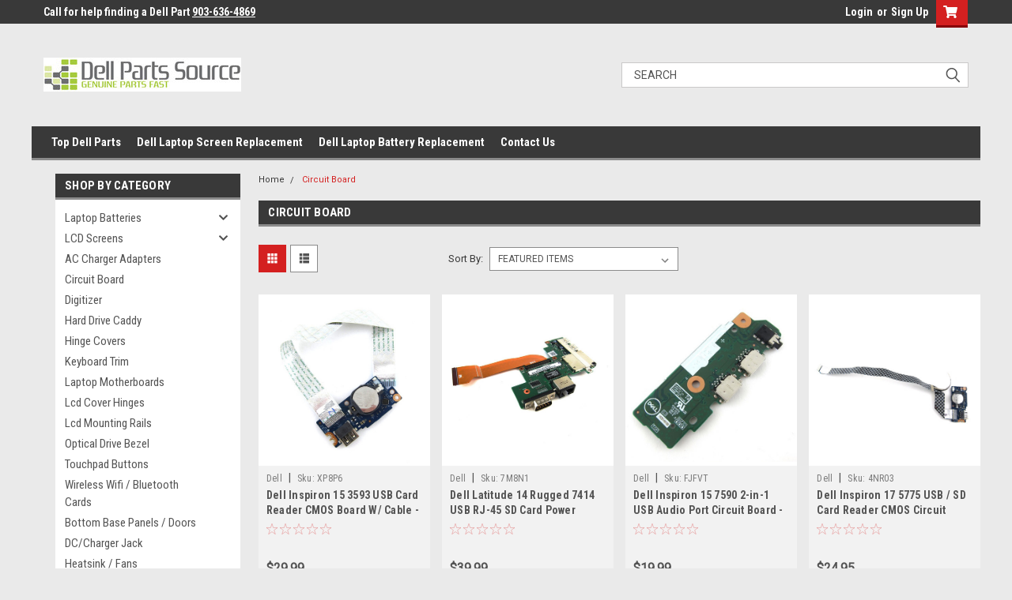

--- FILE ---
content_type: text/html; charset=UTF-8
request_url: https://dellpartssource.com/circuit-board/
body_size: 18076
content:

<!DOCTYPE html>
<html class="no-js" lang="en">
<head>
    <title>Circuit Board - Page 1 - Dell Parts Source</title>
    <link rel="dns-prefetch preconnect" href="https://cdn11.bigcommerce.com/s-bhdf" crossorigin><link rel="dns-prefetch preconnect" href="https://fonts.googleapis.com/" crossorigin><link rel="dns-prefetch preconnect" href="https://fonts.gstatic.com/" crossorigin>
    <meta name="keywords" content="Alienware Parts,Latitude Parts,Inspiron Parts,Vostro Parts,Precision Parts,Studio Parts,XPS Parts"><link rel='canonical' href='https://dellpartssource.com/circuit-board/' /><meta name='platform' content='bigcommerce.stencil' />
    
            <link rel="next" href="https://dellpartssource.com/circuit-board/?page=2">


    <link href="https://cdn11.bigcommerce.com/s-bhdf/product_images/default_favicon.ico" rel="shortcut icon">
    <meta name="viewport" content="width=device-width, initial-scale=1, maximum-scale=1">

    <script>
        // Change document class from no-js to js so we can detect this in css
        document.documentElement.className = document.documentElement.className.replace('no-js', 'js');
    </script>

    <link href="https://fonts.googleapis.com/css?family=Roboto+Condensed:400,700%7CRoboto:400,300&display=swap" rel="stylesheet">
    <link data-stencil-stylesheet href="https://cdn11.bigcommerce.com/s-bhdf/stencil/eaf67c40-7b16-013c-4cbd-0a3d15e0713c/e/05d3f470-a193-013a-5896-5642caa95e3a/css/theme-64f60250-7b4c-013c-2fcf-2aee00577d63.css" rel="stylesheet">
    <link data-stencil-stylesheet href="https://cdn11.bigcommerce.com/s-bhdf/stencil/eaf67c40-7b16-013c-4cbd-0a3d15e0713c/e/05d3f470-a193-013a-5896-5642caa95e3a/css/parts-warehouse-64f60250-7b4c-013c-2fcf-2aee00577d63.css" rel="stylesheet">
    <link data-stencil-stylesheet href="https://cdn11.bigcommerce.com/s-bhdf/stencil/eaf67c40-7b16-013c-4cbd-0a3d15e0713c/e/05d3f470-a193-013a-5896-5642caa95e3a/css/cards-simple-64f60250-7b4c-013c-2fcf-2aee00577d63.css" rel="stylesheet">
    <link data-stencil-stylesheet href="https://cdn11.bigcommerce.com/s-bhdf/stencil/eaf67c40-7b16-013c-4cbd-0a3d15e0713c/e/05d3f470-a193-013a-5896-5642caa95e3a/css/cards-quicksearch-64f60250-7b4c-013c-2fcf-2aee00577d63.css" rel="stylesheet">
    <link data-stencil-stylesheet href="https://cdn11.bigcommerce.com/s-bhdf/stencil/eaf67c40-7b16-013c-4cbd-0a3d15e0713c/e/05d3f470-a193-013a-5896-5642caa95e3a/css/theme-editor-responsive-64f60250-7b4c-013c-2fcf-2aee00577d63.css" rel="stylesheet">
    <link data-stencil-stylesheet href="https://cdn11.bigcommerce.com/s-bhdf/stencil/eaf67c40-7b16-013c-4cbd-0a3d15e0713c/e/05d3f470-a193-013a-5896-5642caa95e3a/css/custom-64f60250-7b4c-013c-2fcf-2aee00577d63.css" rel="stylesheet">

        <!-- Start Tracking Code for analytics_googleanalytics -->

<script>
  (function(i,s,o,g,r,a,m){i['GoogleAnalyticsObject']=r;i[r]=i[r]||function(){
  (i[r].q=i[r].q||[]).push(arguments)},i[r].l=1*new Date();a=s.createElement(o),
  m=s.getElementsByTagName(o)[0];a.async=1;a.src=g;m.parentNode.insertBefore(a,m)
  })(window,document,'script','//www.google-analytics.com/analytics.js','ga');

  ga('create', 'UA-66867062-1', 'auto');
  ga('send', 'pageview');

</script><meta name="google-site-verification" content="8bnLTg6S23ZrHG278r_CpuYaMJyjJL9P7kK3ShDBGUI">

<!-- End Tracking Code for analytics_googleanalytics -->


<script type="text/javascript" src="https://checkout-sdk.bigcommerce.com/v1/loader.js" defer ></script>
<script type="text/javascript">
var BCData = {};
</script>

<script nonce="">
(function () {
    var xmlHttp = new XMLHttpRequest();

    xmlHttp.open('POST', 'https://bes.gcp.data.bigcommerce.com/nobot');
    xmlHttp.setRequestHeader('Content-Type', 'application/json');
    xmlHttp.send('{"store_id":"371070","timezone_offset":"0.0","timestamp":"2026-01-21T09:43:59.16901900Z","visit_id":"f6381428-e60e-4869-8b9a-5ad45a4acc1e","channel_id":1}');
})();
</script>

        

        
        
        
        
        
        
        

    </head>
    <body id="body" class="main  eleven-seventy     base-layout   header-in-container">

        <!-- snippet location header -->
        <svg data-src="https://cdn11.bigcommerce.com/s-bhdf/stencil/eaf67c40-7b16-013c-4cbd-0a3d15e0713c/e/05d3f470-a193-013a-5896-5642caa95e3a/img/icon-sprite.svg" class="icons-svg-sprite"></svg>


        <div class="header-container sticky-header">
<div class="top-menu">
    <div class="content">

      <!-- NEW BUTTON TO TRIGGER MAIN NAV WHEN STICKY -->
      <!-- <div class="alt-toggle">
        <h2 class="container-header btn"><span class="down-arrrow burger-menu"><i class="burger open" aria-hidden="true"><svg><use xlink:href="#icon-Menu" /></svg></i><i class="menu close" aria-hidden="true"><svg><use xlink:href="#icon-close" /></svg></i></span></h2>
        <h2 class="container-header text"><span class="mega-shop-text"></span></h2>
      </div> -->

         <a href="#" class="mobileMenu-toggle" data-mobile-menu-toggle="menu">
            <span class="mobileMenu-toggleIcon">Toggle menu</span>
        </a>

        <!-- OPTIONAL SHORT MESSAGE LINK -->
        <!-- <div class="left">
          <a class="optional-message-link" href="">Put an optional message here.</a>
        </div> -->

        <div class="left phone-number">
            Call for help finding a <strong>Dell Part</strong> <a href="tel:+19036364869">903-636-4869</a>
        </div>

        


        <div class="right account-links">
            <ul>
                    <li class="navUser-item navUser-item--account">
                            <a class="navUser-action" href="/login.php"><!-- <i class="fa fa-user" aria-hidden="true"></i> --><a class="navUser-action login" href="/login.php">Login</a><span class="or-text">or</span><a class="navUser-action create" href="/login.php?action=create_account">Sign Up</a>
                     </li>
        <li class="navUser-item navUser-item--cart ">
            <a
                class="navUser-action"
                data-cart-preview
                data-dropdown="cart-preview-dropdown"
                data-options="align:right"
                href="/cart.php">
                <span class="navUser-item-cartLabel"><i class="cart-icon" aria-hidden="true"><svg><use xlink:href="#icon-cart" /></svg></i></span> <span class="countPill cart-quantity">0</span>
            </a>

            <div class="dropdown-menu" id="cart-preview-dropdown" data-dropdown-content aria-hidden="true"></div>
        </li>
            </ul>
        </div>
        <div class="clear"></div>
    </div>
</div>

<div class="header-container full-width  full-width in-container">
  <div class="header-padding">
  <div class="header-padding">
  <header class="header" role="banner">
        <div class="header-logo header-logo--left">
            <a href="https://dellpartssource.com/">
            <div class="header-logo-image-container">
                <img class="header-logo-image" src="https://cdn11.bigcommerce.com/s-bhdf/images/stencil/250x74/logo_final_800x_1483984280__00792.original.jpg" alt="Dell Parts Source" title="Dell Parts Source">
            </div>
</a>
        </div>

  <div class="navPages-container inside-header left-logo search-container not-sticky" id="menu" data-menu>
    <nav class="navPages">
        <div class="navPages-quickSearch right searchbar">
            <div class="container">
    <!-- snippet location forms_search -->
    <form class="form" action="/search.php">
        <fieldset class="form-fieldset">
            <div class="form-field">
                <label class="u-hiddenVisually" for="search_query">Search</label>
                <input class="form-input" data-search-quick name="search_query" id="search_query" data-error-message="Search field cannot be empty." placeholder="Search" autocomplete="off">
                <div class="search-icon"><svg class="header-icon search-icon" title="submit" alt="submit"><use xlink:href="#icon-search"></use></svg></div>
                <input class="button button--primary form-prefixPostfix-button--postfix" type="submit" value="">
            </div>
        </fieldset>
        <div class="clear"></div>
    </form>
    <div id="search-action-buttons" class="search-buttons-container">
      <div class="align-right">
      <!-- <a href="#" class="reset quicksearch" aria-label="reset search" role="button" style="inline-block;">
        <span class="reset" aria-hidden="true">Reset Search</span>
      </a> -->
      <a href="#" class="modal-close custom-quick-search" aria-label="Close" role="button" style="inline-block;">
        <span aria-hidden="true">&#215;</span>
      </a>
      <div class="clear"></div>
      </div>
      <div class="clear"></div>
    </div>
      <section id="quickSearch" class="quickSearchResults" data-bind="html: results">
      </section>
      <div class="clear"></div>
</div>
        </div>
    </nav>
</div>
<div class="clear"></div>
<div class="mobile-menu navPages-container" id="menu" data-menu>
  <div class="currency-converter">
    <ul class="navPages-list navPages-list--user">
    </ul>
  </div>
        <nav class="navPages">
    <div class="navPages-quickSearch right searchbar">
        <div class="container">
    <!-- snippet location forms_search -->
    <form class="form" action="/search.php">
        <fieldset class="form-fieldset">
            <div class="form-field">
                <label class="u-hiddenVisually" for="search_query">Search</label>
                <input class="form-input" data-search-quick name="search_query" id="search_query" data-error-message="Search field cannot be empty." placeholder="Search" autocomplete="off">
                <div class="search-icon"><svg class="header-icon search-icon" title="submit" alt="submit"><use xlink:href="#icon-search"></use></svg></div>
                <input class="button button--primary form-prefixPostfix-button--postfix" type="submit" value="">
            </div>
        </fieldset>
        <div class="clear"></div>
    </form>
    <div id="search-action-buttons" class="search-buttons-container">
      <div class="align-right">
      <!-- <a href="#" class="reset quicksearch" aria-label="reset search" role="button" style="inline-block;">
        <span class="reset" aria-hidden="true">Reset Search</span>
      </a> -->
      <a href="#" class="modal-close custom-quick-search" aria-label="Close" role="button" style="inline-block;">
        <span aria-hidden="true">&#215;</span>
      </a>
      <div class="clear"></div>
      </div>
      <div class="clear"></div>
    </div>
      <section id="quickSearch" class="quickSearchResults" data-bind="html: results">
      </section>
      <div class="clear"></div>
</div>
    </div>
    <ul class="navPages-list">
        <div class="nav-align">
        <div class="custom-pages-nav">
          <div id="desktop-menu">
            <h2 class="container-header mobile">Main Menu</h2>
                <li class="navPages-item">
                    <a class="navPages-action" href="/brands/Dell.html?sort=bestselling">Top Dell Parts</a>
                </li>
                <li class="navPages-item">
                    <a class="navPages-action" href="/dell-laptop-screen-replacements/">Dell Laptop Screen Replacement</a>
                </li>
                <li class="navPages-item">
                    <a class="navPages-action" href="/dell-laptop-battery-replacements/">Dell Laptop Battery Replacement</a>
                </li>
                <li class="navPages-item">
                    <a class="navPages-action" href="https://dellpartssource.com/contact-us/">Contact Us</a>
                </li>
          </div>
            <div id="mobile-menu">
              <div class="category-menu">
                <h2 class="container-header mobile">Shop By Category</h2>
                  <li class="navPages-item mobile">
                    <a class="navPages-action has-subMenu" href="https://dellpartssource.com/laptop-batteries/">
    Laptop Batteries  <i class="fa fa-chevron-down main-nav" aria-hidden="true"><svg><use xlink:href="#icon-chevron-down" /></svg></i>
</a>
<div class="navPage-subMenu" id="navPages-112" aria-hidden="true" tabindex="-1">
    <ul class="navPage-subMenu-list">
            <li class="navPage-subMenu-item">
                    <a class="navPage-subMenu-action navPages-action" href="https://dellpartssource.com/dell-laptop-battery-replacements/">Dell Laptop Battery Replacements</a>
            </li>
    </ul>
</div>
                  </li>
                  <li class="navPages-item mobile">
                    <a class="navPages-action has-subMenu" href="https://dellpartssource.com/lcd-screens/">
    LCD Screens <i class="fa fa-chevron-down main-nav" aria-hidden="true"><svg><use xlink:href="#icon-chevron-down" /></svg></i>
</a>
<div class="navPage-subMenu" id="navPages-111" aria-hidden="true" tabindex="-1">
    <ul class="navPage-subMenu-list">
            <li class="navPage-subMenu-item">
                    <a class="navPage-subMenu-action navPages-action" href="https://dellpartssource.com/dell-laptop-screen-replacements/">Dell Laptop Screen Replacements</a>
            </li>
    </ul>
</div>
                  </li>
                  <li class="navPages-item mobile">
                    <a class="navPages-action" href="https://dellpartssource.com/ac-charger-adapters/">AC Charger Adapters </a>
                  </li>
                  <li class="navPages-item mobile">
                    <a class="navPages-action" href="https://dellpartssource.com/circuit-board/">Circuit Board</a>
                  </li>
                  <li class="navPages-item mobile">
                    <a class="navPages-action" href="https://dellpartssource.com/digitizer/">Digitizer</a>
                  </li>
                  <li class="navPages-item mobile">
                    <a class="navPages-action" href="https://dellpartssource.com/hard-drive-caddy/">Hard Drive Caddy</a>
                  </li>
                  <li class="navPages-item mobile">
                    <a class="navPages-action" href="https://dellpartssource.com/hinge-covers/">Hinge Covers</a>
                  </li>
                  <li class="navPages-item mobile">
                    <a class="navPages-action" href="https://dellpartssource.com/keyboard-trim/">Keyboard Trim</a>
                  </li>
                  <li class="navPages-item mobile">
                    <a class="navPages-action" href="https://dellpartssource.com/laptop-motherboards/">Laptop Motherboards</a>
                  </li>
                  <li class="navPages-item mobile">
                    <a class="navPages-action" href="https://dellpartssource.com/lcd-cover-hinges/">Lcd Cover Hinges</a>
                  </li>
                  <li class="navPages-item mobile">
                    <a class="navPages-action" href="https://dellpartssource.com/lcd-mounting-rails/">Lcd Mounting Rails </a>
                  </li>
                  <li class="navPages-item mobile">
                    <a class="navPages-action" href="https://dellpartssource.com/optical-drive-bezel/">Optical Drive Bezel</a>
                  </li>
                  <li class="navPages-item mobile">
                    <a class="navPages-action" href="https://dellpartssource.com/touchpad-buttons/">Touchpad Buttons</a>
                  </li>
                  <li class="navPages-item mobile">
                    <a class="navPages-action" href="https://dellpartssource.com/wireless-wifi-cards/">Wireless Wifi / Bluetooth Cards</a>
                  </li>
                  <li class="navPages-item mobile">
                    <a class="navPages-action" href="https://dellpartssource.com/bottom-base-panels-doors/">Bottom Base Panels / Doors</a>
                  </li>
                  <li class="navPages-item mobile">
                    <a class="navPages-action" href="https://dellpartssource.com/dc-charger-jack/">DC/Charger Jack</a>
                  </li>
                  <li class="navPages-item mobile">
                    <a class="navPages-action" href="https://dellpartssource.com/heatsink-fans/">Heatsink / Fans</a>
                  </li>
                  <li class="navPages-item mobile">
                    <a class="navPages-action" href="https://dellpartssource.com/laptop-speakers/">Laptop Speakers</a>
                  </li>
                  <li class="navPages-item mobile">
                    <a class="navPages-action" href="https://dellpartssource.com/lcd-screen-inverter/">LCD Screen Inverter</a>
                  </li>
                  <li class="navPages-item mobile">
                    <a class="navPages-action" href="https://dellpartssource.com/power-button-switch-board/">Power Button Switch Board</a>
                  </li>
                  <li class="navPages-item mobile">
                    <a class="navPages-action" href="https://dellpartssource.com/webcam/">Webcam</a>
                  </li>
                  <li class="navPages-item mobile">
                    <a class="navPages-action" href="https://dellpartssource.com/laptop-keyboards/">Laptop Keyboards</a>
                  </li>
                  <li class="navPages-item mobile">
                    <a class="navPages-action" href="https://dellpartssource.com/lcd-back-covers/">Lcd Back Covers</a>
                  </li>
                  <li class="navPages-item mobile">
                    <a class="navPages-action" href="https://dellpartssource.com/bottom-base-case/">Bottom Base Case</a>
                  </li>
                  <li class="navPages-item mobile">
                    <a class="navPages-action" href="https://dellpartssource.com/lcd-trim-bezels/">Lcd Trim Bezels</a>
                  </li>
                  <li class="navPages-item mobile">
                    <a class="navPages-action" href="https://dellpartssource.com/cables/">Cables</a>
                  </li>
                  <li class="navPages-item mobile">
                    <a class="navPages-action" href="https://dellpartssource.com/palmrests-touchpad/">Palmrests Touchpad</a>
                  </li>
              </div>

            <div class="brand-menu">
              <h2 class="container-header mobile">Shop By Brand</h2>
                <li class="navPages-item mobile">
                  <a class="navPages-action" href="https://dellpartssource.com/brands/Dell.html">Dell</a>
                </li>
                <li class="navPages-item mobile">
                  <a class="navPages-action" href="https://dellpartssource.com/brands/Alienware.html">Alienware</a>
                </li>
                  <li class="navPages-item mobile">
                    <a class="navPages-action" href="/brands/">View all Brands</a>
                  </li>
            <div class="clear"></div>
          </div>

          </div>
        </div>
    </ul>
    <ul class="navPages-list navPages-list--user">
        <li class="navPages-item">
            <a class="navPages-action" href="/giftcertificates.php">Gift Certificates</a>
        </li>
            <li class="navPages-item">
                <a class="navPages-action" href="/login.php">Login</a> or <a class="navPages-action" href="/login.php?action=create_account">Sign Up</a>
            </li>
    </ul>
</nav>
</div>
</header>
</div>
</div>
</div>

<div class="main-nav-container  in-container">
  <div class="navPages-container main-nav" id="menu" data-menu>
        <nav class="navPages">
    <div class="navPages-quickSearch right searchbar">
        <div class="container">
    <!-- snippet location forms_search -->
    <form class="form" action="/search.php">
        <fieldset class="form-fieldset">
            <div class="form-field">
                <label class="u-hiddenVisually" for="search_query">Search</label>
                <input class="form-input" data-search-quick name="search_query" id="search_query" data-error-message="Search field cannot be empty." placeholder="Search" autocomplete="off">
                <div class="search-icon"><svg class="header-icon search-icon" title="submit" alt="submit"><use xlink:href="#icon-search"></use></svg></div>
                <input class="button button--primary form-prefixPostfix-button--postfix" type="submit" value="">
            </div>
        </fieldset>
        <div class="clear"></div>
    </form>
    <div id="search-action-buttons" class="search-buttons-container">
      <div class="align-right">
      <!-- <a href="#" class="reset quicksearch" aria-label="reset search" role="button" style="inline-block;">
        <span class="reset" aria-hidden="true">Reset Search</span>
      </a> -->
      <a href="#" class="modal-close custom-quick-search" aria-label="Close" role="button" style="inline-block;">
        <span aria-hidden="true">&#215;</span>
      </a>
      <div class="clear"></div>
      </div>
      <div class="clear"></div>
    </div>
      <section id="quickSearch" class="quickSearchResults" data-bind="html: results">
      </section>
      <div class="clear"></div>
</div>
    </div>
    <ul class="navPages-list">
        <div class="nav-align">
        <div class="custom-pages-nav">
          <div id="desktop-menu">
            <h2 class="container-header mobile">Main Menu</h2>
                <li class="navPages-item">
                    <a class="navPages-action" href="/brands/Dell.html?sort=bestselling">Top Dell Parts</a>
                </li>
                <li class="navPages-item">
                    <a class="navPages-action" href="/dell-laptop-screen-replacements/">Dell Laptop Screen Replacement</a>
                </li>
                <li class="navPages-item">
                    <a class="navPages-action" href="/dell-laptop-battery-replacements/">Dell Laptop Battery Replacement</a>
                </li>
                <li class="navPages-item">
                    <a class="navPages-action" href="https://dellpartssource.com/contact-us/">Contact Us</a>
                </li>
          </div>
            <div id="mobile-menu">
              <div class="category-menu">
                <h2 class="container-header mobile">Shop By Category</h2>
                  <li class="navPages-item mobile">
                    <a class="navPages-action has-subMenu" href="https://dellpartssource.com/laptop-batteries/">
    Laptop Batteries  <i class="fa fa-chevron-down main-nav" aria-hidden="true"><svg><use xlink:href="#icon-chevron-down" /></svg></i>
</a>
<div class="navPage-subMenu" id="navPages-112" aria-hidden="true" tabindex="-1">
    <ul class="navPage-subMenu-list">
            <li class="navPage-subMenu-item">
                    <a class="navPage-subMenu-action navPages-action" href="https://dellpartssource.com/dell-laptop-battery-replacements/">Dell Laptop Battery Replacements</a>
            </li>
    </ul>
</div>
                  </li>
                  <li class="navPages-item mobile">
                    <a class="navPages-action has-subMenu" href="https://dellpartssource.com/lcd-screens/">
    LCD Screens <i class="fa fa-chevron-down main-nav" aria-hidden="true"><svg><use xlink:href="#icon-chevron-down" /></svg></i>
</a>
<div class="navPage-subMenu" id="navPages-111" aria-hidden="true" tabindex="-1">
    <ul class="navPage-subMenu-list">
            <li class="navPage-subMenu-item">
                    <a class="navPage-subMenu-action navPages-action" href="https://dellpartssource.com/dell-laptop-screen-replacements/">Dell Laptop Screen Replacements</a>
            </li>
    </ul>
</div>
                  </li>
                  <li class="navPages-item mobile">
                    <a class="navPages-action" href="https://dellpartssource.com/ac-charger-adapters/">AC Charger Adapters </a>
                  </li>
                  <li class="navPages-item mobile">
                    <a class="navPages-action" href="https://dellpartssource.com/circuit-board/">Circuit Board</a>
                  </li>
                  <li class="navPages-item mobile">
                    <a class="navPages-action" href="https://dellpartssource.com/digitizer/">Digitizer</a>
                  </li>
                  <li class="navPages-item mobile">
                    <a class="navPages-action" href="https://dellpartssource.com/hard-drive-caddy/">Hard Drive Caddy</a>
                  </li>
                  <li class="navPages-item mobile">
                    <a class="navPages-action" href="https://dellpartssource.com/hinge-covers/">Hinge Covers</a>
                  </li>
                  <li class="navPages-item mobile">
                    <a class="navPages-action" href="https://dellpartssource.com/keyboard-trim/">Keyboard Trim</a>
                  </li>
                  <li class="navPages-item mobile">
                    <a class="navPages-action" href="https://dellpartssource.com/laptop-motherboards/">Laptop Motherboards</a>
                  </li>
                  <li class="navPages-item mobile">
                    <a class="navPages-action" href="https://dellpartssource.com/lcd-cover-hinges/">Lcd Cover Hinges</a>
                  </li>
                  <li class="navPages-item mobile">
                    <a class="navPages-action" href="https://dellpartssource.com/lcd-mounting-rails/">Lcd Mounting Rails </a>
                  </li>
                  <li class="navPages-item mobile">
                    <a class="navPages-action" href="https://dellpartssource.com/optical-drive-bezel/">Optical Drive Bezel</a>
                  </li>
                  <li class="navPages-item mobile">
                    <a class="navPages-action" href="https://dellpartssource.com/touchpad-buttons/">Touchpad Buttons</a>
                  </li>
                  <li class="navPages-item mobile">
                    <a class="navPages-action" href="https://dellpartssource.com/wireless-wifi-cards/">Wireless Wifi / Bluetooth Cards</a>
                  </li>
                  <li class="navPages-item mobile">
                    <a class="navPages-action" href="https://dellpartssource.com/bottom-base-panels-doors/">Bottom Base Panels / Doors</a>
                  </li>
                  <li class="navPages-item mobile">
                    <a class="navPages-action" href="https://dellpartssource.com/dc-charger-jack/">DC/Charger Jack</a>
                  </li>
                  <li class="navPages-item mobile">
                    <a class="navPages-action" href="https://dellpartssource.com/heatsink-fans/">Heatsink / Fans</a>
                  </li>
                  <li class="navPages-item mobile">
                    <a class="navPages-action" href="https://dellpartssource.com/laptop-speakers/">Laptop Speakers</a>
                  </li>
                  <li class="navPages-item mobile">
                    <a class="navPages-action" href="https://dellpartssource.com/lcd-screen-inverter/">LCD Screen Inverter</a>
                  </li>
                  <li class="navPages-item mobile">
                    <a class="navPages-action" href="https://dellpartssource.com/power-button-switch-board/">Power Button Switch Board</a>
                  </li>
                  <li class="navPages-item mobile">
                    <a class="navPages-action" href="https://dellpartssource.com/webcam/">Webcam</a>
                  </li>
                  <li class="navPages-item mobile">
                    <a class="navPages-action" href="https://dellpartssource.com/laptop-keyboards/">Laptop Keyboards</a>
                  </li>
                  <li class="navPages-item mobile">
                    <a class="navPages-action" href="https://dellpartssource.com/lcd-back-covers/">Lcd Back Covers</a>
                  </li>
                  <li class="navPages-item mobile">
                    <a class="navPages-action" href="https://dellpartssource.com/bottom-base-case/">Bottom Base Case</a>
                  </li>
                  <li class="navPages-item mobile">
                    <a class="navPages-action" href="https://dellpartssource.com/lcd-trim-bezels/">Lcd Trim Bezels</a>
                  </li>
                  <li class="navPages-item mobile">
                    <a class="navPages-action" href="https://dellpartssource.com/cables/">Cables</a>
                  </li>
                  <li class="navPages-item mobile">
                    <a class="navPages-action" href="https://dellpartssource.com/palmrests-touchpad/">Palmrests Touchpad</a>
                  </li>
              </div>

            <div class="brand-menu">
              <h2 class="container-header mobile">Shop By Brand</h2>
                <li class="navPages-item mobile">
                  <a class="navPages-action" href="https://dellpartssource.com/brands/Dell.html">Dell</a>
                </li>
                <li class="navPages-item mobile">
                  <a class="navPages-action" href="https://dellpartssource.com/brands/Alienware.html">Alienware</a>
                </li>
                  <li class="navPages-item mobile">
                    <a class="navPages-action" href="/brands/">View all Brands</a>
                  </li>
            <div class="clear"></div>
          </div>

          </div>
        </div>
    </ul>
    <ul class="navPages-list navPages-list--user">
        <li class="navPages-item">
            <a class="navPages-action" href="/giftcertificates.php">Gift Certificates</a>
        </li>
            <li class="navPages-item">
                <a class="navPages-action" href="/login.php">Login</a> or <a class="navPages-action" href="/login.php?action=create_account">Sign Up</a>
            </li>
    </ul>
</nav>
  </div>
</div>
</div>
<div data-content-region="header_bottom--global"></div>
</div>
        <div class="body content" data-currency-code="USD">
     
    <div class="container main">
        <div data-content-region="category_below_menu--global"></div>
<div data-content-region="category_below_menu"></div>
<div class="sideCategoryList desktop vertical in-body" id="side-categories" data-menu>
    <div class="categories">
      <h2 class="container-header">Shop by Category</h2>
        <div class="category-list">
                <li class="navPages-item">
                        <a class="navPages-action navPages-action-depth-max has-subMenu is-root" href="https://dellpartssource.com/laptop-batteries/">
        Laptop Batteries  <i class="icon navPages-action-moreIcon" aria-hidden="true"><svg><use xlink:href="#icon-chevron-down" /></svg></i>
    </a>
    <div class="navPage-subMenu navPage-subMenu-horizontal" id="navPages-112" aria-hidden="true" tabindex="-1">
    <ul class="navPage-subMenu-list">
        <!-- <li class="navPage-subMenu-item-parent">
            <a class="navPage-subMenu-action navPages-action navPages-action-depth-max " href="https://dellpartssource.com/laptop-batteries/">All Laptop Batteries </a>
        </li> -->
            <li class="navPage-subMenu-item-child">
                    <a class="navPage-subMenu-action navPages-action" href="https://dellpartssource.com/dell-laptop-battery-replacements/">Dell Laptop Battery Replacements</a>
            </li>
    </ul>
</div>
                </li>
                <li class="navPages-item">
                        <a class="navPages-action navPages-action-depth-max has-subMenu is-root" href="https://dellpartssource.com/lcd-screens/">
        LCD Screens <i class="icon navPages-action-moreIcon" aria-hidden="true"><svg><use xlink:href="#icon-chevron-down" /></svg></i>
    </a>
    <div class="navPage-subMenu navPage-subMenu-horizontal" id="navPages-111" aria-hidden="true" tabindex="-1">
    <ul class="navPage-subMenu-list">
        <!-- <li class="navPage-subMenu-item-parent">
            <a class="navPage-subMenu-action navPages-action navPages-action-depth-max " href="https://dellpartssource.com/lcd-screens/">All LCD Screens</a>
        </li> -->
            <li class="navPage-subMenu-item-child">
                    <a class="navPage-subMenu-action navPages-action" href="https://dellpartssource.com/dell-laptop-screen-replacements/">Dell Laptop Screen Replacements</a>
            </li>
    </ul>
</div>
                </li>
                <li class="navPages-item">
                        <a class="navPages-action" href="https://dellpartssource.com/ac-charger-adapters/">AC Charger Adapters </a>
                </li>
                <li class="navPages-item">
                        <a class="navPages-action" href="https://dellpartssource.com/circuit-board/">Circuit Board</a>
                </li>
                <li class="navPages-item">
                        <a class="navPages-action" href="https://dellpartssource.com/digitizer/">Digitizer</a>
                </li>
                <li class="navPages-item">
                        <a class="navPages-action" href="https://dellpartssource.com/hard-drive-caddy/">Hard Drive Caddy</a>
                </li>
                <li class="navPages-item">
                        <a class="navPages-action" href="https://dellpartssource.com/hinge-covers/">Hinge Covers</a>
                </li>
                <li class="navPages-item">
                        <a class="navPages-action" href="https://dellpartssource.com/keyboard-trim/">Keyboard Trim</a>
                </li>
                <li class="navPages-item">
                        <a class="navPages-action" href="https://dellpartssource.com/laptop-motherboards/">Laptop Motherboards</a>
                </li>
                <li class="navPages-item">
                        <a class="navPages-action" href="https://dellpartssource.com/lcd-cover-hinges/">Lcd Cover Hinges</a>
                </li>
                <li class="navPages-item">
                        <a class="navPages-action" href="https://dellpartssource.com/lcd-mounting-rails/">Lcd Mounting Rails </a>
                </li>
                <li class="navPages-item">
                        <a class="navPages-action" href="https://dellpartssource.com/optical-drive-bezel/">Optical Drive Bezel</a>
                </li>
                <li class="navPages-item">
                        <a class="navPages-action" href="https://dellpartssource.com/touchpad-buttons/">Touchpad Buttons</a>
                </li>
                <li class="navPages-item">
                        <a class="navPages-action" href="https://dellpartssource.com/wireless-wifi-cards/">Wireless Wifi / Bluetooth Cards</a>
                </li>
                <li class="navPages-item">
                        <a class="navPages-action" href="https://dellpartssource.com/bottom-base-panels-doors/">Bottom Base Panels / Doors</a>
                </li>
                <li class="navPages-item">
                        <a class="navPages-action" href="https://dellpartssource.com/dc-charger-jack/">DC/Charger Jack</a>
                </li>
                <li class="navPages-item">
                        <a class="navPages-action" href="https://dellpartssource.com/heatsink-fans/">Heatsink / Fans</a>
                </li>
                <li class="navPages-item">
                        <a class="navPages-action" href="https://dellpartssource.com/laptop-speakers/">Laptop Speakers</a>
                </li>
                <li class="navPages-item">
                        <a class="navPages-action" href="https://dellpartssource.com/lcd-screen-inverter/">LCD Screen Inverter</a>
                </li>
                <li class="navPages-item">
                        <a class="navPages-action" href="https://dellpartssource.com/power-button-switch-board/">Power Button Switch Board</a>
                </li>
                <li class="navPages-item">
                        <a class="navPages-action" href="https://dellpartssource.com/webcam/">Webcam</a>
                </li>
                <li class="navPages-item">
                        <a class="navPages-action" href="https://dellpartssource.com/laptop-keyboards/">Laptop Keyboards</a>
                </li>
                <li class="navPages-item">
                        <a class="navPages-action" href="https://dellpartssource.com/lcd-back-covers/">Lcd Back Covers</a>
                </li>
                <li class="navPages-item">
                        <a class="navPages-action" href="https://dellpartssource.com/bottom-base-case/">Bottom Base Case</a>
                </li>
                <li class="navPages-item">
                        <a class="navPages-action" href="https://dellpartssource.com/lcd-trim-bezels/">Lcd Trim Bezels</a>
                </li>
                <li class="navPages-item">
                        <a class="navPages-action" href="https://dellpartssource.com/cables/">Cables</a>
                </li>
                <li class="navPages-item">
                        <a class="navPages-action" href="https://dellpartssource.com/palmrests-touchpad/">Palmrests Touchpad</a>
                </li>
        </div> <!-- category-list -->
    </div> <!-- categories -->
    <div class="brands-option with-brands">
      <div class="brands">
         <h2 class="container-header">Shop by Brand</h2>
        <div class="brands-list">
              <li class="navPage-subMenu-item-child is-root">
                  <a class="navPages-action" href="https://dellpartssource.com/brands/Dell.html">Dell</a>
              </li>
              <li class="navPage-subMenu-item-child is-root">
                  <a class="navPages-action" href="https://dellpartssource.com/brands/Alienware.html">Alienware</a>
              </li>
              <li class="all-brands">
                  <a class="navPages-action" href="/brands/">View all Brands</a>
              </li>
        </div> <!-- brand-list -->
      </div> <!--brands-->
    </div> <!--brands-option-->
    

</div> <!-- sideCategoryList -->

<div class="sideCategoryList mobile" id="side-categories" data-menu>
<div class="categories">
    <!-- <h2 class="container-header">Shop by Category</h2> -->
    <div class="category-list">
            <li class="navPages-item">
                <a class="navPages-action has-subMenu" href="https://dellpartssource.com/laptop-batteries/">
    Laptop Batteries  <i class="fa fa-chevron-down main-nav" aria-hidden="true"><svg><use xlink:href="#icon-chevron-down" /></svg></i>
</a>
<div class="navPage-subMenu" id="navPages-112" aria-hidden="true" tabindex="-1">
    <ul class="navPage-subMenu-list">
            <li class="navPage-subMenu-item">
                    <a class="navPage-subMenu-action navPages-action" href="https://dellpartssource.com/dell-laptop-battery-replacements/">Dell Laptop Battery Replacements</a>
            </li>
    </ul>
</div>
            </li>
            <li class="navPages-item">
                <a class="navPages-action has-subMenu" href="https://dellpartssource.com/lcd-screens/">
    LCD Screens <i class="fa fa-chevron-down main-nav" aria-hidden="true"><svg><use xlink:href="#icon-chevron-down" /></svg></i>
</a>
<div class="navPage-subMenu" id="navPages-111" aria-hidden="true" tabindex="-1">
    <ul class="navPage-subMenu-list">
            <li class="navPage-subMenu-item">
                    <a class="navPage-subMenu-action navPages-action" href="https://dellpartssource.com/dell-laptop-screen-replacements/">Dell Laptop Screen Replacements</a>
            </li>
    </ul>
</div>
            </li>
            <li class="navPages-item">
                <a class="navPages-action" href="https://dellpartssource.com/ac-charger-adapters/">AC Charger Adapters </a>
            </li>
            <li class="navPages-item">
                <a class="navPages-action" href="https://dellpartssource.com/circuit-board/">Circuit Board</a>
            </li>
            <li class="navPages-item">
                <a class="navPages-action" href="https://dellpartssource.com/digitizer/">Digitizer</a>
            </li>
            <li class="navPages-item">
                <a class="navPages-action" href="https://dellpartssource.com/hard-drive-caddy/">Hard Drive Caddy</a>
            </li>
            <li class="navPages-item">
                <a class="navPages-action" href="https://dellpartssource.com/hinge-covers/">Hinge Covers</a>
            </li>
            <li class="navPages-item">
                <a class="navPages-action" href="https://dellpartssource.com/keyboard-trim/">Keyboard Trim</a>
            </li>
            <li class="navPages-item">
                <a class="navPages-action" href="https://dellpartssource.com/laptop-motherboards/">Laptop Motherboards</a>
            </li>
            <li class="navPages-item">
                <a class="navPages-action" href="https://dellpartssource.com/lcd-cover-hinges/">Lcd Cover Hinges</a>
            </li>
            <li class="navPages-item">
                <a class="navPages-action" href="https://dellpartssource.com/lcd-mounting-rails/">Lcd Mounting Rails </a>
            </li>
            <li class="navPages-item">
                <a class="navPages-action" href="https://dellpartssource.com/optical-drive-bezel/">Optical Drive Bezel</a>
            </li>
            <li class="navPages-item">
                <a class="navPages-action" href="https://dellpartssource.com/touchpad-buttons/">Touchpad Buttons</a>
            </li>
            <li class="navPages-item">
                <a class="navPages-action" href="https://dellpartssource.com/wireless-wifi-cards/">Wireless Wifi / Bluetooth Cards</a>
            </li>
            <li class="navPages-item">
                <a class="navPages-action" href="https://dellpartssource.com/bottom-base-panels-doors/">Bottom Base Panels / Doors</a>
            </li>
            <li class="navPages-item">
                <a class="navPages-action" href="https://dellpartssource.com/dc-charger-jack/">DC/Charger Jack</a>
            </li>
            <li class="navPages-item">
                <a class="navPages-action" href="https://dellpartssource.com/heatsink-fans/">Heatsink / Fans</a>
            </li>
            <li class="navPages-item">
                <a class="navPages-action" href="https://dellpartssource.com/laptop-speakers/">Laptop Speakers</a>
            </li>
            <li class="navPages-item">
                <a class="navPages-action" href="https://dellpartssource.com/lcd-screen-inverter/">LCD Screen Inverter</a>
            </li>
            <li class="navPages-item">
                <a class="navPages-action" href="https://dellpartssource.com/power-button-switch-board/">Power Button Switch Board</a>
            </li>
            <li class="navPages-item">
                <a class="navPages-action" href="https://dellpartssource.com/webcam/">Webcam</a>
            </li>
            <li class="navPages-item">
                <a class="navPages-action" href="https://dellpartssource.com/laptop-keyboards/">Laptop Keyboards</a>
            </li>
            <li class="navPages-item">
                <a class="navPages-action" href="https://dellpartssource.com/lcd-back-covers/">Lcd Back Covers</a>
            </li>
            <li class="navPages-item">
                <a class="navPages-action" href="https://dellpartssource.com/bottom-base-case/">Bottom Base Case</a>
            </li>
            <li class="navPages-item">
                <a class="navPages-action" href="https://dellpartssource.com/lcd-trim-bezels/">Lcd Trim Bezels</a>
            </li>
            <li class="navPages-item">
                <a class="navPages-action" href="https://dellpartssource.com/cables/">Cables</a>
            </li>
            <li class="navPages-item">
                <a class="navPages-action" href="https://dellpartssource.com/palmrests-touchpad/">Palmrests Touchpad</a>
            </li>
    </div> <!-- category-list -->
</div> <!-- categories -->
<div class="brands">
    <h2 class="container-header">Shop by Brand</h2>
    <div class="brands-list">
            <li>
                <a href="https://dellpartssource.com/brands/Dell.html">Dell</a>
            </li>
            <li>
                <a href="https://dellpartssource.com/brands/Alienware.html">Alienware</a>
            </li>
            <li>
                <a href="/brands/">View all Brands</a>
            </li>
    </div> <!-- brand-list -->
</div> <!-- brands -->
</div> <!-- sideCategoryList -->

<div class="category main top-pagination-hidden grid-default  product-filtering-disabled">
    <ul class="breadcrumbs">
        <li class="breadcrumb ">
                <a href="https://dellpartssource.com/" class="breadcrumb-label">Home</a>
        </li>
        <li class="breadcrumb is-active">
                <a href="https://dellpartssource.com/circuit-board/" class="breadcrumb-label">Circuit Board</a>
        </li>
</ul>
    <h2 class="container-header">Circuit Board</h2>
    <div data-content-region="category_below_header--global"></div>
    <div data-content-region="category_below_header"></div>
    
    <!-- snippet location categories -->
    <div class="page category-grid">
        <!--LONE STAR CUSTOM SUBCATEGORY GRID-->
    </div>

    <!-- GRID/LIST TOGGLE BUTTONS - GRID BY DEFAULT -->
      <div class="grid-list-view toggle">
        <a class="toggle-link grid active default" href="#" title="Toggle Grid View"><svg class="toggle grid"><use xlink:href="#icon-grid"></use></svg></a>
        <a class="toggle-link list secondary" href="#" title="Toggle List View"><svg class="toggle list"><use xlink:href="#icon-list"></use></svg></a>
        <div class="clear"></div>
      </div>

    <!-- GRID/LIST TOGGLE BUTTONS - LIST BY DEFAULT -->

        <main class="page-content  both-grid-list-views  " id="product-listing-container">
                <form class="actionBar" method="get" data-sort-by>
    <fieldset class="form-fieldset actionBar-section">
    <div class="form-field">
        <label class="form-label" for="sort">Sort By:</label>
        <select class="form-select form-select--small" name="sort" id="sort">
            <option value="featured" selected>Featured Items</option>
            <option value="newest" >Newest Items</option>
            <option value="bestselling" >Best Selling</option>
            <option value="alphaasc" >A to Z</option>
            <option value="alphadesc" >Z to A</option>
            <option value="avgcustomerreview" >By Review</option>
            <option value="priceasc" >Price: Ascending</option>
            <option value="pricedesc" >Price: Descending</option>
        </select>
    </div>
</fieldset>
</form>



  <form class="both-grid-default" action="/compare" method='POST'  data-product-compare>
      <ul class="productGrid--maxCol4 grid-default">
<ul class="productGrid visible">
    <li class="product">
        <article id="" class="card compare-enabled  price-visibility sale-label-active brand-sku-active brand-active  brand-sku-active sku-active     msrp-hidden   before-sale-price-visible  card-title-two-lines       withoutTax" >
    <figure class="card-figure  sale-flag-active  multiple-images  second-hover-img-active">

        <a class="image-link desktop" href="https://dellpartssource.com/products/dell-inspiron-15-3593-usb-card-reader-cmos-board-w-cable-xp8p6.html" >
            <img class='card-image primary lazyload' data-sizes="auto" src="https://cdn11.bigcommerce.com/s-bhdf/stencil/eaf67c40-7b16-013c-4cbd-0a3d15e0713c/e/05d3f470-a193-013a-5896-5642caa95e3a/img/loading.svg" data-src="https://cdn11.bigcommerce.com/s-bhdf/images/stencil/500x659/products/2994/6348/XP8P6_2__79679.1687535610.JPG?c=2" alt="Dell Inspiron 15 3593 USB Card Reader CMOS Board W/ Cable - XP8P6" title="Dell Inspiron 15 3593 USB Card Reader CMOS Board W/ Cable - XP8P6">
                  <img class='card-image alt lazyload' src="https://cdn11.bigcommerce.com/s-bhdf/stencil/eaf67c40-7b16-013c-4cbd-0a3d15e0713c/e/05d3f470-a193-013a-5896-5642caa95e3a/img/loading.svg" data-src="https://cdn11.bigcommerce.com/s-bhdf/images/stencil/500x659/products/2994/6348/XP8P6_2__79679.1687535610.JPG?c=2" alt="Dell Inspiron 15 3593 USB Card Reader CMOS Board W/ Cable - XP8P6" title="Dell Inspiron 15 3593 USB Card Reader CMOS Board W/ Cable - XP8P6">
          </a>
          <a class="image-link mobile" href="#0" >
              <img class='card-image primary lazyload' data-sizes="auto" src="https://cdn11.bigcommerce.com/s-bhdf/stencil/eaf67c40-7b16-013c-4cbd-0a3d15e0713c/e/05d3f470-a193-013a-5896-5642caa95e3a/img/loading.svg" data-src="https://cdn11.bigcommerce.com/s-bhdf/images/stencil/500x659/products/2994/6348/XP8P6_2__79679.1687535610.JPG?c=2" alt="Dell Inspiron 15 3593 USB Card Reader CMOS Board W/ Cable - XP8P6" title="Dell Inspiron 15 3593 USB Card Reader CMOS Board W/ Cable - XP8P6">
                    <img class='card-image alt lazyload' src="https://cdn11.bigcommerce.com/s-bhdf/stencil/eaf67c40-7b16-013c-4cbd-0a3d15e0713c/e/05d3f470-a193-013a-5896-5642caa95e3a/img/loading.svg" data-src="https://cdn11.bigcommerce.com/s-bhdf/images/stencil/500x659/products/2994/6348/XP8P6_2__79679.1687535610.JPG?c=2" alt="Dell Inspiron 15 3593 USB Card Reader CMOS Board W/ Cable - XP8P6" title="Dell Inspiron 15 3593 USB Card Reader CMOS Board W/ Cable - XP8P6">
            </a>

        <figcaption class="card-figcaption">
            <div class="card-figcaption-body">
                        <a href="#" class="button button--small card-figcaption-button quickview" data-product-id="2994">Quick view</a>
                        <a class="mobile-image-link" href="https://dellpartssource.com/products/dell-inspiron-15-3593-usb-card-reader-cmos-board-w-cable-xp8p6.html"><span class="mobile-link-text">Details</span></a>
            </div>
        </figcaption>
    </figure>

          <div class="card-body purchase-ability ratings-on withoutTax" data-test-info-type="price">

            <div class="card-sku-brand-section   ">
                <h4 class="card-text brand " data-test-info-type="brandName"><a class="brand-link" href="/brands/dell">Dell</a></h4>
                   <span class="brand-sku-divider">|</span>
              <h4 class="card-text sku ">
                <a class="sku-link" href="https://dellpartssource.com/products/dell-inspiron-15-3593-usb-card-reader-cmos-board-w-cable-xp8p6.html" >
                  <span class="sku-label">sku:</span>
                  <span class="sku-value" data-product-sku>XP8P6</span>
                </a>
              </h4>
            </div>

              <h4 class="card-title">
                  <a href="https://dellpartssource.com/products/dell-inspiron-15-3593-usb-card-reader-cmos-board-w-cable-xp8p6.html">Dell Inspiron 15 3593 USB Card Reader CMOS Board W/ Cable - XP8P6</a>
              </h4>
                  <p class="card-text" data-test-info-type="productRating">
                      <span class="rating--small">
                                  <span class="icon icon--ratingEmpty">
            <svg>
                <use xlink:href="#icon-star" />
            </svg>
        </span>
        <span class="icon icon--ratingEmpty">
            <svg>
                <use xlink:href="#icon-star" />
            </svg>
        </span>
        <span class="icon icon--ratingEmpty">
            <svg>
                <use xlink:href="#icon-star" />
            </svg>
        </span>
        <span class="icon icon--ratingEmpty">
            <svg>
                <use xlink:href="#icon-star" />
            </svg>
        </span>
        <span class="icon icon--ratingEmpty">
            <svg>
                <use xlink:href="#icon-star" />
            </svg>
        </span>
<!-- snippet location product_rating -->
                      </span>
                  </p>

              <div class="card-text" data-test-info-type="price">
                  <div class="price-visibility">
                      
      <div class="msrp-sale-regular-price-section withoutTax">
        <div class="price-section price-section--withoutTax rrp-price--withoutTax" style="display: none;">
            <span class="price-label">MSRP:</span>
            <span data-product-rrp-price-without-tax class="price price--rrp">
                
            </span>
        </div>
        </div>
        <div class="price-section price-section--withoutTax current-price regular-price" >
            <span class="price-label" >
                
            </span>

              <span class="price-label price-now-label" style="display: none;">
                Now:
              </span>

            <span data-product-price-without-tax class="price price--withoutTax">$29.99</span>

                  </div>
              </div>
                            <div class="card-text add-to-cart-button ">
                              <a href="https://dellpartssource.com/cart.php?action=add&amp;product_id=2994" class="button button--small card-figcaption-button">Add to Cart</a>
              </div>
                  <label class="button button--small card-figcaption-button compare" for="compare-2994">
                    <span class="custom-checkbox"><input type="checkbox" name="products[]" value="2994" id="compare-2994" data-compare-id="2994"></span>
                    <span class="compare-text">Compare</span>
                  </label>
          </div>

        </article>


    </li>
    <li class="product">
        <article id="" class="card compare-enabled  price-visibility sale-label-active brand-sku-active brand-active  brand-sku-active sku-active     msrp-hidden   before-sale-price-visible  card-title-two-lines       withoutTax" >
    <figure class="card-figure  sale-flag-active   second-hover-img-active">

        <a class="image-link desktop" href="https://dellpartssource.com/products/dell-latitude-14-rugged-7414-usb-rj-45-sd-card-power-board-cable-7m8n1.html" >
            <img class='card-image primary lazyload' data-sizes="auto" src="https://cdn11.bigcommerce.com/s-bhdf/stencil/eaf67c40-7b16-013c-4cbd-0a3d15e0713c/e/05d3f470-a193-013a-5896-5642caa95e3a/img/loading.svg" data-src="https://cdn11.bigcommerce.com/s-bhdf/images/stencil/500x659/products/2963/6260/7m8n1__96414.1670876289.jpg?c=2" alt="Dell Latitude 14 Rugged 7414 USB RJ-45 SD Card Power Board &amp; Cable - 7M8N1" title="Dell Latitude 14 Rugged 7414 USB RJ-45 SD Card Power Board &amp; Cable - 7M8N1">
          </a>
          <a class="image-link mobile" href="#0" >
              <img class='card-image primary lazyload' data-sizes="auto" src="https://cdn11.bigcommerce.com/s-bhdf/stencil/eaf67c40-7b16-013c-4cbd-0a3d15e0713c/e/05d3f470-a193-013a-5896-5642caa95e3a/img/loading.svg" data-src="https://cdn11.bigcommerce.com/s-bhdf/images/stencil/500x659/products/2963/6260/7m8n1__96414.1670876289.jpg?c=2" alt="Dell Latitude 14 Rugged 7414 USB RJ-45 SD Card Power Board &amp; Cable - 7M8N1" title="Dell Latitude 14 Rugged 7414 USB RJ-45 SD Card Power Board &amp; Cable - 7M8N1">
            </a>

        <figcaption class="card-figcaption">
            <div class="card-figcaption-body">
                        <a href="#" class="button button--small card-figcaption-button quickview" data-product-id="2963">Quick view</a>
                        <a class="mobile-image-link" href="https://dellpartssource.com/products/dell-latitude-14-rugged-7414-usb-rj-45-sd-card-power-board-cable-7m8n1.html"><span class="mobile-link-text">Details</span></a>
            </div>
        </figcaption>
    </figure>

          <div class="card-body purchase-ability ratings-on withoutTax" data-test-info-type="price">

            <div class="card-sku-brand-section   ">
                <h4 class="card-text brand " data-test-info-type="brandName"><a class="brand-link" href="/brands/dell">Dell</a></h4>
                   <span class="brand-sku-divider">|</span>
              <h4 class="card-text sku ">
                <a class="sku-link" href="https://dellpartssource.com/products/dell-latitude-14-rugged-7414-usb-rj-45-sd-card-power-board-cable-7m8n1.html" >
                  <span class="sku-label">sku:</span>
                  <span class="sku-value" data-product-sku>7M8N1</span>
                </a>
              </h4>
            </div>

              <h4 class="card-title">
                  <a href="https://dellpartssource.com/products/dell-latitude-14-rugged-7414-usb-rj-45-sd-card-power-board-cable-7m8n1.html">Dell Latitude 14 Rugged 7414 USB RJ-45 SD Card Power Board &amp; Cable - 7M8N1</a>
              </h4>
                  <p class="card-text" data-test-info-type="productRating">
                      <span class="rating--small">
                                  <span class="icon icon--ratingEmpty">
            <svg>
                <use xlink:href="#icon-star" />
            </svg>
        </span>
        <span class="icon icon--ratingEmpty">
            <svg>
                <use xlink:href="#icon-star" />
            </svg>
        </span>
        <span class="icon icon--ratingEmpty">
            <svg>
                <use xlink:href="#icon-star" />
            </svg>
        </span>
        <span class="icon icon--ratingEmpty">
            <svg>
                <use xlink:href="#icon-star" />
            </svg>
        </span>
        <span class="icon icon--ratingEmpty">
            <svg>
                <use xlink:href="#icon-star" />
            </svg>
        </span>
<!-- snippet location product_rating -->
                      </span>
                  </p>

              <div class="card-text" data-test-info-type="price">
                  <div class="price-visibility">
                      
      <div class="msrp-sale-regular-price-section withoutTax">
        <div class="price-section price-section--withoutTax rrp-price--withoutTax" style="display: none;">
            <span class="price-label">MSRP:</span>
            <span data-product-rrp-price-without-tax class="price price--rrp">
                
            </span>
        </div>
        </div>
        <div class="price-section price-section--withoutTax current-price regular-price" >
            <span class="price-label" >
                
            </span>

              <span class="price-label price-now-label" style="display: none;">
                Now:
              </span>

            <span data-product-price-without-tax class="price price--withoutTax">$39.99</span>

                  </div>
              </div>
                            <div class="card-text add-to-cart-button ">
                              <a href="https://dellpartssource.com/cart.php?action=add&amp;product_id=2963" class="button button--small card-figcaption-button">Add to Cart</a>
              </div>
                  <label class="button button--small card-figcaption-button compare" for="compare-2963">
                    <span class="custom-checkbox"><input type="checkbox" name="products[]" value="2963" id="compare-2963" data-compare-id="2963"></span>
                    <span class="compare-text">Compare</span>
                  </label>
          </div>

        </article>


    </li>
    <li class="product">
        <article id="" class="card compare-enabled  price-visibility sale-label-active brand-sku-active brand-active  brand-sku-active sku-active     msrp-hidden   before-sale-price-visible  card-title-two-lines       withoutTax" >
    <figure class="card-figure  sale-flag-active  multiple-images  second-hover-img-active">

        <a class="image-link desktop" href="https://dellpartssource.com/products/dell-inspiron-15-7590-2-in-1-usb-audio-port-circuit-board-fjfvt.html" >
            <img class='card-image primary lazyload' data-sizes="auto" src="https://cdn11.bigcommerce.com/s-bhdf/stencil/eaf67c40-7b16-013c-4cbd-0a3d15e0713c/e/05d3f470-a193-013a-5896-5642caa95e3a/img/loading.svg" data-src="https://cdn11.bigcommerce.com/s-bhdf/images/stencil/500x659/products/2927/6181/FJFVT-Stock_1__47102.1648660689.JPG?c=2" alt="Dell Inspiron 15 7590 2-in-1 USB  Audio Port Circuit Board - FJFVT" title="Dell Inspiron 15 7590 2-in-1 USB  Audio Port Circuit Board - FJFVT">
                  <img class='card-image alt lazyload' src="https://cdn11.bigcommerce.com/s-bhdf/stencil/eaf67c40-7b16-013c-4cbd-0a3d15e0713c/e/05d3f470-a193-013a-5896-5642caa95e3a/img/loading.svg" data-src="https://cdn11.bigcommerce.com/s-bhdf/images/stencil/500x659/products/2927/6182/FJFVT-Stock_2__36512.1648660693.JPG?c=2" alt="Dell Inspiron 15 7590 2-in-1 USB  Audio Port Circuit Board - FJFVT" title="Dell Inspiron 15 7590 2-in-1 USB  Audio Port Circuit Board - FJFVT">
          </a>
          <a class="image-link mobile" href="#0" >
              <img class='card-image primary lazyload' data-sizes="auto" src="https://cdn11.bigcommerce.com/s-bhdf/stencil/eaf67c40-7b16-013c-4cbd-0a3d15e0713c/e/05d3f470-a193-013a-5896-5642caa95e3a/img/loading.svg" data-src="https://cdn11.bigcommerce.com/s-bhdf/images/stencil/500x659/products/2927/6181/FJFVT-Stock_1__47102.1648660689.JPG?c=2" alt="Dell Inspiron 15 7590 2-in-1 USB  Audio Port Circuit Board - FJFVT" title="Dell Inspiron 15 7590 2-in-1 USB  Audio Port Circuit Board - FJFVT">
                    <img class='card-image alt lazyload' src="https://cdn11.bigcommerce.com/s-bhdf/stencil/eaf67c40-7b16-013c-4cbd-0a3d15e0713c/e/05d3f470-a193-013a-5896-5642caa95e3a/img/loading.svg" data-src="https://cdn11.bigcommerce.com/s-bhdf/images/stencil/500x659/products/2927/6182/FJFVT-Stock_2__36512.1648660693.JPG?c=2" alt="Dell Inspiron 15 7590 2-in-1 USB  Audio Port Circuit Board - FJFVT" title="Dell Inspiron 15 7590 2-in-1 USB  Audio Port Circuit Board - FJFVT">
            </a>

        <figcaption class="card-figcaption">
            <div class="card-figcaption-body">
                        <a href="#" class="button button--small card-figcaption-button quickview" data-product-id="2927">Quick view</a>
                        <a class="mobile-image-link" href="https://dellpartssource.com/products/dell-inspiron-15-7590-2-in-1-usb-audio-port-circuit-board-fjfvt.html"><span class="mobile-link-text">Details</span></a>
            </div>
        </figcaption>
    </figure>

          <div class="card-body purchase-ability ratings-on withoutTax" data-test-info-type="price">

            <div class="card-sku-brand-section   ">
                <h4 class="card-text brand " data-test-info-type="brandName"><a class="brand-link" href="/brands/dell">Dell</a></h4>
                   <span class="brand-sku-divider">|</span>
              <h4 class="card-text sku ">
                <a class="sku-link" href="https://dellpartssource.com/products/dell-inspiron-15-7590-2-in-1-usb-audio-port-circuit-board-fjfvt.html" >
                  <span class="sku-label">sku:</span>
                  <span class="sku-value" data-product-sku>FJFVT</span>
                </a>
              </h4>
            </div>

              <h4 class="card-title">
                  <a href="https://dellpartssource.com/products/dell-inspiron-15-7590-2-in-1-usb-audio-port-circuit-board-fjfvt.html">Dell Inspiron 15 7590 2-in-1 USB  Audio Port Circuit Board - FJFVT</a>
              </h4>
                  <p class="card-text" data-test-info-type="productRating">
                      <span class="rating--small">
                                  <span class="icon icon--ratingEmpty">
            <svg>
                <use xlink:href="#icon-star" />
            </svg>
        </span>
        <span class="icon icon--ratingEmpty">
            <svg>
                <use xlink:href="#icon-star" />
            </svg>
        </span>
        <span class="icon icon--ratingEmpty">
            <svg>
                <use xlink:href="#icon-star" />
            </svg>
        </span>
        <span class="icon icon--ratingEmpty">
            <svg>
                <use xlink:href="#icon-star" />
            </svg>
        </span>
        <span class="icon icon--ratingEmpty">
            <svg>
                <use xlink:href="#icon-star" />
            </svg>
        </span>
<!-- snippet location product_rating -->
                      </span>
                  </p>

              <div class="card-text" data-test-info-type="price">
                  <div class="price-visibility">
                      
      <div class="msrp-sale-regular-price-section withoutTax">
        <div class="price-section price-section--withoutTax rrp-price--withoutTax" style="display: none;">
            <span class="price-label">MSRP:</span>
            <span data-product-rrp-price-without-tax class="price price--rrp">
                
            </span>
        </div>
        </div>
        <div class="price-section price-section--withoutTax current-price regular-price" >
            <span class="price-label" >
                
            </span>

              <span class="price-label price-now-label" style="display: none;">
                Now:
              </span>

            <span data-product-price-without-tax class="price price--withoutTax">$19.99</span>

                  </div>
              </div>
                            <div class="card-text add-to-cart-button ">
                              <a href="https://dellpartssource.com/cart.php?action=add&amp;product_id=2927" class="button button--small card-figcaption-button">Add to Cart</a>
              </div>
                  <label class="button button--small card-figcaption-button compare" for="compare-2927">
                    <span class="custom-checkbox"><input type="checkbox" name="products[]" value="2927" id="compare-2927" data-compare-id="2927"></span>
                    <span class="compare-text">Compare</span>
                  </label>
          </div>

        </article>


    </li>
    <li class="product">
        <article id="" class="card compare-enabled  price-visibility sale-label-active brand-sku-active brand-active  brand-sku-active sku-active     msrp-hidden   before-sale-price-visible  card-title-two-lines       withoutTax" >
    <figure class="card-figure  sale-flag-active   second-hover-img-active">

        <a class="image-link desktop" href="https://dellpartssource.com/products/dell-inspiron-17-5775-usb-sd-card-reader-cmos-circuit-board-4nr03.html" >
            <img class='card-image primary lazyload' data-sizes="auto" src="https://cdn11.bigcommerce.com/s-bhdf/stencil/eaf67c40-7b16-013c-4cbd-0a3d15e0713c/e/05d3f470-a193-013a-5896-5642caa95e3a/img/loading.svg" data-src="https://cdn11.bigcommerce.com/s-bhdf/images/stencil/500x659/products/2798/5901/4NR03-NEW-Stock_2__70490.1609277741.JPG?c=2" alt="Dell Inspiron 17 5775 USB / SD Card Reader CMOS Circuit Board - 4NR03" title="Dell Inspiron 17 5775 USB / SD Card Reader CMOS Circuit Board - 4NR03">
          </a>
          <a class="image-link mobile" href="#0" >
              <img class='card-image primary lazyload' data-sizes="auto" src="https://cdn11.bigcommerce.com/s-bhdf/stencil/eaf67c40-7b16-013c-4cbd-0a3d15e0713c/e/05d3f470-a193-013a-5896-5642caa95e3a/img/loading.svg" data-src="https://cdn11.bigcommerce.com/s-bhdf/images/stencil/500x659/products/2798/5901/4NR03-NEW-Stock_2__70490.1609277741.JPG?c=2" alt="Dell Inspiron 17 5775 USB / SD Card Reader CMOS Circuit Board - 4NR03" title="Dell Inspiron 17 5775 USB / SD Card Reader CMOS Circuit Board - 4NR03">
            </a>

        <figcaption class="card-figcaption">
            <div class="card-figcaption-body">
                        <a href="#" class="button button--small card-figcaption-button quickview" data-product-id="2798">Quick view</a>
                        <a class="mobile-image-link" href="https://dellpartssource.com/products/dell-inspiron-17-5775-usb-sd-card-reader-cmos-circuit-board-4nr03.html"><span class="mobile-link-text">Details</span></a>
            </div>
        </figcaption>
    </figure>

          <div class="card-body purchase-ability ratings-on withoutTax" data-test-info-type="price">

            <div class="card-sku-brand-section   ">
                <h4 class="card-text brand " data-test-info-type="brandName"><a class="brand-link" href="/brands/dell">Dell</a></h4>
                   <span class="brand-sku-divider">|</span>
              <h4 class="card-text sku ">
                <a class="sku-link" href="https://dellpartssource.com/products/dell-inspiron-17-5775-usb-sd-card-reader-cmos-circuit-board-4nr03.html" >
                  <span class="sku-label">sku:</span>
                  <span class="sku-value" data-product-sku>4NR03</span>
                </a>
              </h4>
            </div>

              <h4 class="card-title">
                  <a href="https://dellpartssource.com/products/dell-inspiron-17-5775-usb-sd-card-reader-cmos-circuit-board-4nr03.html">Dell Inspiron 17 5775 USB / SD Card Reader CMOS Circuit Board - 4NR03</a>
              </h4>
                  <p class="card-text" data-test-info-type="productRating">
                      <span class="rating--small">
                                  <span class="icon icon--ratingEmpty">
            <svg>
                <use xlink:href="#icon-star" />
            </svg>
        </span>
        <span class="icon icon--ratingEmpty">
            <svg>
                <use xlink:href="#icon-star" />
            </svg>
        </span>
        <span class="icon icon--ratingEmpty">
            <svg>
                <use xlink:href="#icon-star" />
            </svg>
        </span>
        <span class="icon icon--ratingEmpty">
            <svg>
                <use xlink:href="#icon-star" />
            </svg>
        </span>
        <span class="icon icon--ratingEmpty">
            <svg>
                <use xlink:href="#icon-star" />
            </svg>
        </span>
<!-- snippet location product_rating -->
                      </span>
                  </p>

              <div class="card-text" data-test-info-type="price">
                  <div class="price-visibility">
                      
      <div class="msrp-sale-regular-price-section withoutTax">
        <div class="price-section price-section--withoutTax rrp-price--withoutTax" style="display: none;">
            <span class="price-label">MSRP:</span>
            <span data-product-rrp-price-without-tax class="price price--rrp">
                
            </span>
        </div>
        </div>
        <div class="price-section price-section--withoutTax current-price regular-price" >
            <span class="price-label" >
                
            </span>

              <span class="price-label price-now-label" style="display: none;">
                Now:
              </span>

            <span data-product-price-without-tax class="price price--withoutTax">$24.95</span>

                  </div>
              </div>
                            <div class="card-text add-to-cart-button ">
                              <a href="https://dellpartssource.com/cart.php?action=add&amp;product_id=2798" class="button button--small card-figcaption-button">Add to Cart</a>
              </div>
                  <label class="button button--small card-figcaption-button compare" for="compare-2798">
                    <span class="custom-checkbox"><input type="checkbox" name="products[]" value="2798" id="compare-2798" data-compare-id="2798"></span>
                    <span class="compare-text">Compare</span>
                  </label>
          </div>

        </article>


    </li>
    <li class="product">
        <article id="" class="card compare-enabled  price-visibility sale-label-active brand-sku-active brand-active  brand-sku-active sku-active     msrp-hidden   before-sale-price-visible  card-title-two-lines       withoutTax" >
    <figure class="card-figure  sale-flag-active  multiple-images  second-hover-img-active">

        <a class="image-link desktop" href="https://dellpartssource.com/products/dell-venue-11-pro-7140-tablet-dock-connector-board-w-cables-3mr3x.html" >
            <img class='card-image primary lazyload' data-sizes="auto" src="https://cdn11.bigcommerce.com/s-bhdf/stencil/eaf67c40-7b16-013c-4cbd-0a3d15e0713c/e/05d3f470-a193-013a-5896-5642caa95e3a/img/loading.svg" data-src="https://cdn11.bigcommerce.com/s-bhdf/images/stencil/500x659/products/2725/5729/3MNR3X-Stock_1__46212.1593205761.JPG?c=2" alt="Dell Venue 11 Pro 7140 Tablet Dock Connector Board w Cables - 3MR3X " title="Dell Venue 11 Pro 7140 Tablet Dock Connector Board w Cables - 3MR3X ">
                  <img class='card-image alt lazyload' src="https://cdn11.bigcommerce.com/s-bhdf/stencil/eaf67c40-7b16-013c-4cbd-0a3d15e0713c/e/05d3f470-a193-013a-5896-5642caa95e3a/img/loading.svg" data-src="https://cdn11.bigcommerce.com/s-bhdf/images/stencil/500x659/products/2725/5730/3MNR3X-Stock_2__78542.1593205780.JPG?c=2" alt="Dell Venue 11 Pro 7140 Tablet Dock Connector Board w Cables - 3MR3X " title="Dell Venue 11 Pro 7140 Tablet Dock Connector Board w Cables - 3MR3X ">
          </a>
          <a class="image-link mobile" href="#0" >
              <img class='card-image primary lazyload' data-sizes="auto" src="https://cdn11.bigcommerce.com/s-bhdf/stencil/eaf67c40-7b16-013c-4cbd-0a3d15e0713c/e/05d3f470-a193-013a-5896-5642caa95e3a/img/loading.svg" data-src="https://cdn11.bigcommerce.com/s-bhdf/images/stencil/500x659/products/2725/5729/3MNR3X-Stock_1__46212.1593205761.JPG?c=2" alt="Dell Venue 11 Pro 7140 Tablet Dock Connector Board w Cables - 3MR3X " title="Dell Venue 11 Pro 7140 Tablet Dock Connector Board w Cables - 3MR3X ">
                    <img class='card-image alt lazyload' src="https://cdn11.bigcommerce.com/s-bhdf/stencil/eaf67c40-7b16-013c-4cbd-0a3d15e0713c/e/05d3f470-a193-013a-5896-5642caa95e3a/img/loading.svg" data-src="https://cdn11.bigcommerce.com/s-bhdf/images/stencil/500x659/products/2725/5730/3MNR3X-Stock_2__78542.1593205780.JPG?c=2" alt="Dell Venue 11 Pro 7140 Tablet Dock Connector Board w Cables - 3MR3X " title="Dell Venue 11 Pro 7140 Tablet Dock Connector Board w Cables - 3MR3X ">
            </a>

        <figcaption class="card-figcaption">
            <div class="card-figcaption-body">
                        <a href="#" class="button button--small card-figcaption-button quickview" data-product-id="2725">Quick view</a>
                        <a class="mobile-image-link" href="https://dellpartssource.com/products/dell-venue-11-pro-7140-tablet-dock-connector-board-w-cables-3mr3x.html"><span class="mobile-link-text">Details</span></a>
            </div>
        </figcaption>
    </figure>

          <div class="card-body purchase-ability ratings-on withoutTax" data-test-info-type="price">

            <div class="card-sku-brand-section   ">
                <h4 class="card-text brand " data-test-info-type="brandName"><a class="brand-link" href="/brands/dell">Dell</a></h4>
                   <span class="brand-sku-divider">|</span>
              <h4 class="card-text sku ">
                <a class="sku-link" href="https://dellpartssource.com/products/dell-venue-11-pro-7140-tablet-dock-connector-board-w-cables-3mr3x.html" >
                  <span class="sku-label">sku:</span>
                  <span class="sku-value" data-product-sku>3MR3X</span>
                </a>
              </h4>
            </div>

              <h4 class="card-title">
                  <a href="https://dellpartssource.com/products/dell-venue-11-pro-7140-tablet-dock-connector-board-w-cables-3mr3x.html">Dell Venue 11 Pro 7140 Tablet Dock Connector Board w Cables - 3MR3X </a>
              </h4>
                  <p class="card-text" data-test-info-type="productRating">
                      <span class="rating--small">
                                  <span class="icon icon--ratingEmpty">
            <svg>
                <use xlink:href="#icon-star" />
            </svg>
        </span>
        <span class="icon icon--ratingEmpty">
            <svg>
                <use xlink:href="#icon-star" />
            </svg>
        </span>
        <span class="icon icon--ratingEmpty">
            <svg>
                <use xlink:href="#icon-star" />
            </svg>
        </span>
        <span class="icon icon--ratingEmpty">
            <svg>
                <use xlink:href="#icon-star" />
            </svg>
        </span>
        <span class="icon icon--ratingEmpty">
            <svg>
                <use xlink:href="#icon-star" />
            </svg>
        </span>
<!-- snippet location product_rating -->
                      </span>
                  </p>

              <div class="card-text" data-test-info-type="price">
                  <div class="price-visibility">
                      
      <div class="msrp-sale-regular-price-section withoutTax">
        <div class="price-section price-section--withoutTax rrp-price--withoutTax" style="display: none;">
            <span class="price-label">MSRP:</span>
            <span data-product-rrp-price-without-tax class="price price--rrp">
                
            </span>
        </div>
        </div>
        <div class="price-section price-section--withoutTax current-price regular-price" >
            <span class="price-label" >
                
            </span>

              <span class="price-label price-now-label" style="display: none;">
                Now:
              </span>

            <span data-product-price-without-tax class="price price--withoutTax">$44.95</span>

                  </div>
              </div>
                            <div class="card-text add-to-cart-button ">
                              <a href="https://dellpartssource.com/cart.php?action=add&amp;product_id=2725" class="button button--small card-figcaption-button">Add to Cart</a>
              </div>
                  <label class="button button--small card-figcaption-button compare" for="compare-2725">
                    <span class="custom-checkbox"><input type="checkbox" name="products[]" value="2725" id="compare-2725" data-compare-id="2725"></span>
                    <span class="compare-text">Compare</span>
                  </label>
          </div>

        </article>


    </li>
    <li class="product">
        <article id="" class="card compare-enabled  price-visibility sale-label-active brand-sku-active brand-active  brand-sku-active sku-active     msrp-hidden   before-sale-price-visible  card-title-two-lines       withoutTax" >
    <figure class="card-figure  sale-flag-active  multiple-images  second-hover-img-active">

        <a class="image-link desktop" href="https://dellpartssource.com/products/dell-xps-15-9570-precision-5530-audio-daughter-board-wd50f.html" >
            <img class='card-image primary lazyload' data-sizes="auto" src="https://cdn11.bigcommerce.com/s-bhdf/stencil/eaf67c40-7b16-013c-4cbd-0a3d15e0713c/e/05d3f470-a193-013a-5896-5642caa95e3a/img/loading.svg" data-src="https://cdn11.bigcommerce.com/s-bhdf/images/stencil/500x659/products/2712/5700/WD50F_1__30252.1592581671.JPG?c=2" alt="Dell XPS 15 9570 / Precision  5530 Audio Daughter Board - WD50F " title="Dell XPS 15 9570 / Precision  5530 Audio Daughter Board - WD50F ">
                  <img class='card-image alt lazyload' src="https://cdn11.bigcommerce.com/s-bhdf/stencil/eaf67c40-7b16-013c-4cbd-0a3d15e0713c/e/05d3f470-a193-013a-5896-5642caa95e3a/img/loading.svg" data-src="https://cdn11.bigcommerce.com/s-bhdf/images/stencil/500x659/products/2712/5701/WD50F_2__28436.1592581678.JPG?c=2" alt="Dell XPS 15 9570 / Precision  5530 Audio Daughter Board - WD50F " title="Dell XPS 15 9570 / Precision  5530 Audio Daughter Board - WD50F ">
          </a>
          <a class="image-link mobile" href="#0" >
              <img class='card-image primary lazyload' data-sizes="auto" src="https://cdn11.bigcommerce.com/s-bhdf/stencil/eaf67c40-7b16-013c-4cbd-0a3d15e0713c/e/05d3f470-a193-013a-5896-5642caa95e3a/img/loading.svg" data-src="https://cdn11.bigcommerce.com/s-bhdf/images/stencil/500x659/products/2712/5700/WD50F_1__30252.1592581671.JPG?c=2" alt="Dell XPS 15 9570 / Precision  5530 Audio Daughter Board - WD50F " title="Dell XPS 15 9570 / Precision  5530 Audio Daughter Board - WD50F ">
                    <img class='card-image alt lazyload' src="https://cdn11.bigcommerce.com/s-bhdf/stencil/eaf67c40-7b16-013c-4cbd-0a3d15e0713c/e/05d3f470-a193-013a-5896-5642caa95e3a/img/loading.svg" data-src="https://cdn11.bigcommerce.com/s-bhdf/images/stencil/500x659/products/2712/5701/WD50F_2__28436.1592581678.JPG?c=2" alt="Dell XPS 15 9570 / Precision  5530 Audio Daughter Board - WD50F " title="Dell XPS 15 9570 / Precision  5530 Audio Daughter Board - WD50F ">
            </a>

        <figcaption class="card-figcaption">
            <div class="card-figcaption-body">
                        <a href="#" class="button button--small card-figcaption-button quickview" data-product-id="2712">Quick view</a>
                        <a class="mobile-image-link" href="https://dellpartssource.com/products/dell-xps-15-9570-precision-5530-audio-daughter-board-wd50f.html"><span class="mobile-link-text">Details</span></a>
            </div>
        </figcaption>
    </figure>

          <div class="card-body purchase-ability ratings-on withoutTax" data-test-info-type="price">

            <div class="card-sku-brand-section   ">
                <h4 class="card-text brand " data-test-info-type="brandName"><a class="brand-link" href="/brands/dell">Dell</a></h4>
                   <span class="brand-sku-divider">|</span>
              <h4 class="card-text sku ">
                <a class="sku-link" href="https://dellpartssource.com/products/dell-xps-15-9570-precision-5530-audio-daughter-board-wd50f.html" >
                  <span class="sku-label">sku:</span>
                  <span class="sku-value" data-product-sku>WD50F</span>
                </a>
              </h4>
            </div>

              <h4 class="card-title">
                  <a href="https://dellpartssource.com/products/dell-xps-15-9570-precision-5530-audio-daughter-board-wd50f.html">Dell XPS 15 9570 / Precision  5530 Audio Daughter Board - WD50F </a>
              </h4>
                  <p class="card-text" data-test-info-type="productRating">
                      <span class="rating--small">
                                  <span class="icon icon--ratingEmpty">
            <svg>
                <use xlink:href="#icon-star" />
            </svg>
        </span>
        <span class="icon icon--ratingEmpty">
            <svg>
                <use xlink:href="#icon-star" />
            </svg>
        </span>
        <span class="icon icon--ratingEmpty">
            <svg>
                <use xlink:href="#icon-star" />
            </svg>
        </span>
        <span class="icon icon--ratingEmpty">
            <svg>
                <use xlink:href="#icon-star" />
            </svg>
        </span>
        <span class="icon icon--ratingEmpty">
            <svg>
                <use xlink:href="#icon-star" />
            </svg>
        </span>
<!-- snippet location product_rating -->
                      </span>
                  </p>

              <div class="card-text" data-test-info-type="price">
                  <div class="price-visibility">
                      
      <div class="msrp-sale-regular-price-section withoutTax">
        <div class="price-section price-section--withoutTax rrp-price--withoutTax" style="display: none;">
            <span class="price-label">MSRP:</span>
            <span data-product-rrp-price-without-tax class="price price--rrp">
                
            </span>
        </div>
        </div>
        <div class="price-section price-section--withoutTax current-price regular-price" >
            <span class="price-label" >
                
            </span>

              <span class="price-label price-now-label" style="display: none;">
                Now:
              </span>

            <span data-product-price-without-tax class="price price--withoutTax">$39.99</span>

                  </div>
              </div>
                            <div class="card-text add-to-cart-button  no-button">
                              <a href="https://dellpartssource.com/products/dell-xps-15-9570-precision-5530-audio-daughter-board-wd50f.html" class="button button--small card-figcaption-button false-stock-message" data-product-id="2712">View Details</a>
              </div>
                  <label class="button button--small card-figcaption-button compare" for="compare-2712">
                    <span class="custom-checkbox"><input type="checkbox" name="products[]" value="2712" id="compare-2712" data-compare-id="2712"></span>
                    <span class="compare-text">Compare</span>
                  </label>
          </div>

        </article>


    </li>
    <li class="product">
        <article id="" class="card compare-enabled  price-visibility sale-label-active brand-sku-active brand-active  brand-sku-active sku-active     msrp-hidden   before-sale-price-visible  card-title-two-lines       withoutTax" >
    <figure class="card-figure  sale-flag-active   second-hover-img-active">

        <a class="image-link desktop" href="https://dellpartssource.com/products/alienware-m11xr2-usb-port-audio-circuit-board-y1gdf.html" >
            <img class='card-image primary lazyload' data-sizes="auto" src="https://cdn11.bigcommerce.com/s-bhdf/stencil/eaf67c40-7b16-013c-4cbd-0a3d15e0713c/e/05d3f470-a193-013a-5896-5642caa95e3a/img/loading.svg" data-src="https://cdn11.bigcommerce.com/s-bhdf/images/stencil/500x659/products/2693/5672/y1gdf__83260.1587069593.jpg?c=2" alt="Alienware M11xR2 USB Port Audio Circuit Board - Y1GDF" title="Alienware M11xR2 USB Port Audio Circuit Board - Y1GDF">
          </a>
          <a class="image-link mobile" href="#0" >
              <img class='card-image primary lazyload' data-sizes="auto" src="https://cdn11.bigcommerce.com/s-bhdf/stencil/eaf67c40-7b16-013c-4cbd-0a3d15e0713c/e/05d3f470-a193-013a-5896-5642caa95e3a/img/loading.svg" data-src="https://cdn11.bigcommerce.com/s-bhdf/images/stencil/500x659/products/2693/5672/y1gdf__83260.1587069593.jpg?c=2" alt="Alienware M11xR2 USB Port Audio Circuit Board - Y1GDF" title="Alienware M11xR2 USB Port Audio Circuit Board - Y1GDF">
            </a>

        <figcaption class="card-figcaption">
            <div class="card-figcaption-body">
                        <a href="#" class="button button--small card-figcaption-button quickview" data-product-id="2693">Quick view</a>
                        <a class="mobile-image-link" href="https://dellpartssource.com/products/alienware-m11xr2-usb-port-audio-circuit-board-y1gdf.html"><span class="mobile-link-text">Details</span></a>
            </div>
        </figcaption>
    </figure>

          <div class="card-body purchase-ability ratings-on withoutTax" data-test-info-type="price">

            <div class="card-sku-brand-section   ">
                <h4 class="card-text brand " data-test-info-type="brandName"><a class="brand-link" href="/brands/alienware">Alienware</a></h4>
                   <span class="brand-sku-divider">|</span>
              <h4 class="card-text sku ">
                <a class="sku-link" href="https://dellpartssource.com/products/alienware-m11xr2-usb-port-audio-circuit-board-y1gdf.html" >
                  <span class="sku-label">sku:</span>
                  <span class="sku-value" data-product-sku>Y1GDF</span>
                </a>
              </h4>
            </div>

              <h4 class="card-title">
                  <a href="https://dellpartssource.com/products/alienware-m11xr2-usb-port-audio-circuit-board-y1gdf.html">Alienware M11xR2 USB Port Audio Circuit Board - Y1GDF</a>
              </h4>
                  <p class="card-text" data-test-info-type="productRating">
                      <span class="rating--small">
                                  <span class="icon icon--ratingFull">
            <svg>
                <use xlink:href="#icon-star" />
            </svg>
        </span>
        <span class="icon icon--ratingFull">
            <svg>
                <use xlink:href="#icon-star" />
            </svg>
        </span>
        <span class="icon icon--ratingFull">
            <svg>
                <use xlink:href="#icon-star" />
            </svg>
        </span>
        <span class="icon icon--ratingFull">
            <svg>
                <use xlink:href="#icon-star" />
            </svg>
        </span>
        <span class="icon icon--ratingFull">
            <svg>
                <use xlink:href="#icon-star" />
            </svg>
        </span>
<!-- snippet location product_rating -->
                      </span>
                  </p>

              <div class="card-text" data-test-info-type="price">
                  <div class="price-visibility">
                      
      <div class="msrp-sale-regular-price-section withoutTax">
        <div class="price-section price-section--withoutTax rrp-price--withoutTax" style="display: none;">
            <span class="price-label">MSRP:</span>
            <span data-product-rrp-price-without-tax class="price price--rrp">
                
            </span>
        </div>
        </div>
        <div class="price-section price-section--withoutTax current-price regular-price" >
            <span class="price-label" >
                
            </span>

              <span class="price-label price-now-label" style="display: none;">
                Now:
              </span>

            <span data-product-price-without-tax class="price price--withoutTax">$39.99</span>

                  </div>
              </div>
                            <div class="card-text add-to-cart-button  no-button">
                              <a href="https://dellpartssource.com/products/alienware-m11xr2-usb-port-audio-circuit-board-y1gdf.html" class="button button--small card-figcaption-button false-stock-message" data-product-id="2693">View Details</a>
              </div>
                  <label class="button button--small card-figcaption-button compare" for="compare-2693">
                    <span class="custom-checkbox"><input type="checkbox" name="products[]" value="2693" id="compare-2693" data-compare-id="2693"></span>
                    <span class="compare-text">Compare</span>
                  </label>
          </div>

        </article>


    </li>
    <li class="product">
        <article id="" class="card compare-enabled  price-visibility sale-label-active brand-sku-active brand-active  brand-sku-active sku-active     msrp-hidden   before-sale-price-visible  card-title-two-lines       withoutTax" >
    <figure class="card-figure  sale-flag-active   second-hover-img-active">

        <a class="image-link desktop" href="https://dellpartssource.com/products/dell-inspiron-17-5755-5758-5759-power-button-switch-board-w-cable-t2cvc.html" >
            <img class='card-image primary lazyload' data-sizes="auto" src="https://cdn11.bigcommerce.com/s-bhdf/stencil/eaf67c40-7b16-013c-4cbd-0a3d15e0713c/e/05d3f470-a193-013a-5896-5642caa95e3a/img/loading.svg" data-src="https://cdn11.bigcommerce.com/s-bhdf/images/stencil/500x659/products/2679/5652/T2CVC__11017.1580754957.JPG?c=2" alt="Dell Inspiron 17 5755 / 5758 / 5759 Power Button Switch Board w/ Cable - T2CVC" title="Dell Inspiron 17 5755 / 5758 / 5759 Power Button Switch Board w/ Cable - T2CVC">
          </a>
          <a class="image-link mobile" href="#0" >
              <img class='card-image primary lazyload' data-sizes="auto" src="https://cdn11.bigcommerce.com/s-bhdf/stencil/eaf67c40-7b16-013c-4cbd-0a3d15e0713c/e/05d3f470-a193-013a-5896-5642caa95e3a/img/loading.svg" data-src="https://cdn11.bigcommerce.com/s-bhdf/images/stencil/500x659/products/2679/5652/T2CVC__11017.1580754957.JPG?c=2" alt="Dell Inspiron 17 5755 / 5758 / 5759 Power Button Switch Board w/ Cable - T2CVC" title="Dell Inspiron 17 5755 / 5758 / 5759 Power Button Switch Board w/ Cable - T2CVC">
            </a>

        <figcaption class="card-figcaption">
            <div class="card-figcaption-body">
                        <a href="#" class="button button--small card-figcaption-button quickview" data-product-id="2679">Quick view</a>
                        <a class="mobile-image-link" href="https://dellpartssource.com/products/dell-inspiron-17-5755-5758-5759-power-button-switch-board-w-cable-t2cvc.html"><span class="mobile-link-text">Details</span></a>
            </div>
        </figcaption>
    </figure>

          <div class="card-body purchase-ability ratings-on withoutTax" data-test-info-type="price">

            <div class="card-sku-brand-section   ">
                <h4 class="card-text brand " data-test-info-type="brandName"><a class="brand-link" href="/brands/dell">Dell</a></h4>
                   <span class="brand-sku-divider">|</span>
              <h4 class="card-text sku ">
                <a class="sku-link" href="https://dellpartssource.com/products/dell-inspiron-17-5755-5758-5759-power-button-switch-board-w-cable-t2cvc.html" >
                  <span class="sku-label">sku:</span>
                  <span class="sku-value" data-product-sku>T2CVC</span>
                </a>
              </h4>
            </div>

              <h4 class="card-title">
                  <a href="https://dellpartssource.com/products/dell-inspiron-17-5755-5758-5759-power-button-switch-board-w-cable-t2cvc.html">Dell Inspiron 17 5755 / 5758 / 5759 Power Button Switch Board w/ Cable - T2CVC</a>
              </h4>
                  <p class="card-text" data-test-info-type="productRating">
                      <span class="rating--small">
                                  <span class="icon icon--ratingEmpty">
            <svg>
                <use xlink:href="#icon-star" />
            </svg>
        </span>
        <span class="icon icon--ratingEmpty">
            <svg>
                <use xlink:href="#icon-star" />
            </svg>
        </span>
        <span class="icon icon--ratingEmpty">
            <svg>
                <use xlink:href="#icon-star" />
            </svg>
        </span>
        <span class="icon icon--ratingEmpty">
            <svg>
                <use xlink:href="#icon-star" />
            </svg>
        </span>
        <span class="icon icon--ratingEmpty">
            <svg>
                <use xlink:href="#icon-star" />
            </svg>
        </span>
<!-- snippet location product_rating -->
                      </span>
                  </p>

              <div class="card-text" data-test-info-type="price">
                  <div class="price-visibility">
                      
      <div class="msrp-sale-regular-price-section withoutTax">
        <div class="price-section price-section--withoutTax rrp-price--withoutTax" style="display: none;">
            <span class="price-label">MSRP:</span>
            <span data-product-rrp-price-without-tax class="price price--rrp">
                
            </span>
        </div>
        </div>
        <div class="price-section price-section--withoutTax current-price regular-price" >
            <span class="price-label" >
                
            </span>

              <span class="price-label price-now-label" style="display: none;">
                Now:
              </span>

            <span data-product-price-without-tax class="price price--withoutTax">$23.95</span>

                  </div>
              </div>
                            <div class="card-text add-to-cart-button  no-button">
                              <a href="https://dellpartssource.com/products/dell-inspiron-17-5755-5758-5759-power-button-switch-board-w-cable-t2cvc.html" class="button button--small card-figcaption-button false-stock-message" data-product-id="2679">View Details</a>
              </div>
                  <label class="button button--small card-figcaption-button compare" for="compare-2679">
                    <span class="custom-checkbox"><input type="checkbox" name="products[]" value="2679" id="compare-2679" data-compare-id="2679"></span>
                    <span class="compare-text">Compare</span>
                  </label>
          </div>

        </article>


    </li>
    <li class="product">
        <article id="" class="card compare-enabled  price-visibility sale-label-active brand-sku-active brand-active  brand-sku-active sku-active     msrp-hidden   before-sale-price-visible  card-title-two-lines       withoutTax" >
    <figure class="card-figure  sale-flag-active   second-hover-img-active">

        <a class="image-link desktop" href="https://dellpartssource.com/products/dell-inspiron-n5040-n5050-dual-usb-port-board-w-cable-48-4ip20-011.html" >
            <img class='card-image primary lazyload' data-sizes="auto" src="https://cdn11.bigcommerce.com/s-bhdf/stencil/eaf67c40-7b16-013c-4cbd-0a3d15e0713c/e/05d3f470-a193-013a-5896-5642caa95e3a/img/loading.svg" data-src="https://cdn11.bigcommerce.com/s-bhdf/images/stencil/500x659/products/2650/5594/48.4ip20.011__01243.1571762251.JPG?c=2" alt="Dell inspiron N5040 N5050 Dual USB Port Board W/ Cable - 48.4IP20.011" title="Dell inspiron N5040 N5050 Dual USB Port Board W/ Cable - 48.4IP20.011">
          </a>
          <a class="image-link mobile" href="#0" >
              <img class='card-image primary lazyload' data-sizes="auto" src="https://cdn11.bigcommerce.com/s-bhdf/stencil/eaf67c40-7b16-013c-4cbd-0a3d15e0713c/e/05d3f470-a193-013a-5896-5642caa95e3a/img/loading.svg" data-src="https://cdn11.bigcommerce.com/s-bhdf/images/stencil/500x659/products/2650/5594/48.4ip20.011__01243.1571762251.JPG?c=2" alt="Dell inspiron N5040 N5050 Dual USB Port Board W/ Cable - 48.4IP20.011" title="Dell inspiron N5040 N5050 Dual USB Port Board W/ Cable - 48.4IP20.011">
            </a>

        <figcaption class="card-figcaption">
            <div class="card-figcaption-body">
                        <a href="#" class="button button--small card-figcaption-button quickview" data-product-id="2650">Quick view</a>
                        <a class="mobile-image-link" href="https://dellpartssource.com/products/dell-inspiron-n5040-n5050-dual-usb-port-board-w-cable-48-4ip20-011.html"><span class="mobile-link-text">Details</span></a>
            </div>
        </figcaption>
    </figure>

          <div class="card-body purchase-ability ratings-on withoutTax" data-test-info-type="price">

            <div class="card-sku-brand-section   ">
                <h4 class="card-text brand " data-test-info-type="brandName"><a class="brand-link" href="/brands/dell">Dell</a></h4>
                   <span class="brand-sku-divider">|</span>
              <h4 class="card-text sku ">
                <a class="sku-link" href="https://dellpartssource.com/products/dell-inspiron-n5040-n5050-dual-usb-port-board-w-cable-48-4ip20-011.html" >
                  <span class="sku-label">sku:</span>
                  <span class="sku-value" data-product-sku>48.4IP20.011</span>
                </a>
              </h4>
            </div>

              <h4 class="card-title">
                  <a href="https://dellpartssource.com/products/dell-inspiron-n5040-n5050-dual-usb-port-board-w-cable-48-4ip20-011.html">Dell inspiron N5040 N5050 Dual USB Port Board W/ Cable - 48.4IP20.011</a>
              </h4>
                  <p class="card-text" data-test-info-type="productRating">
                      <span class="rating--small">
                                  <span class="icon icon--ratingEmpty">
            <svg>
                <use xlink:href="#icon-star" />
            </svg>
        </span>
        <span class="icon icon--ratingEmpty">
            <svg>
                <use xlink:href="#icon-star" />
            </svg>
        </span>
        <span class="icon icon--ratingEmpty">
            <svg>
                <use xlink:href="#icon-star" />
            </svg>
        </span>
        <span class="icon icon--ratingEmpty">
            <svg>
                <use xlink:href="#icon-star" />
            </svg>
        </span>
        <span class="icon icon--ratingEmpty">
            <svg>
                <use xlink:href="#icon-star" />
            </svg>
        </span>
<!-- snippet location product_rating -->
                      </span>
                  </p>

              <div class="card-text" data-test-info-type="price">
                  <div class="price-visibility">
                      
      <div class="msrp-sale-regular-price-section withoutTax">
        <div class="price-section price-section--withoutTax rrp-price--withoutTax" style="display: none;">
            <span class="price-label">MSRP:</span>
            <span data-product-rrp-price-without-tax class="price price--rrp">
                
            </span>
        </div>
        </div>
        <div class="price-section price-section--withoutTax current-price regular-price" >
            <span class="price-label" >
                
            </span>

              <span class="price-label price-now-label" style="display: none;">
                Now:
              </span>

            <span data-product-price-without-tax class="price price--withoutTax">$12.95</span>

                  </div>
              </div>
                            <div class="card-text add-to-cart-button ">
                              <a href="https://dellpartssource.com/cart.php?action=add&amp;product_id=2650" class="button button--small card-figcaption-button">Add to Cart</a>
              </div>
                  <label class="button button--small card-figcaption-button compare" for="compare-2650">
                    <span class="custom-checkbox"><input type="checkbox" name="products[]" value="2650" id="compare-2650" data-compare-id="2650"></span>
                    <span class="compare-text">Compare</span>
                  </label>
          </div>

        </article>


    </li>
    <li class="product">
        <article id="" class="card compare-enabled  price-visibility sale-label-active brand-sku-active brand-active  brand-sku-active sku-active     msrp-hidden   before-sale-price-visible  card-title-two-lines       withoutTax" >
    <figure class="card-figure  sale-flag-active   second-hover-img-active">

        <a class="image-link desktop" href="https://dellpartssource.com/products/dell-inspiron-15-5565-optical-drive-connector-board-w-cable-x8cw7.html" >
            <img class='card-image primary lazyload' data-sizes="auto" src="https://cdn11.bigcommerce.com/s-bhdf/stencil/eaf67c40-7b16-013c-4cbd-0a3d15e0713c/e/05d3f470-a193-013a-5896-5642caa95e3a/img/loading.svg" data-src="https://cdn11.bigcommerce.com/s-bhdf/images/stencil/500x659/products/2628/5567/X8CW7-Stock__83937.1564524446.JPG?c=2" alt="Dell Inspiron 15 5565 Optical Drive Connector Board W/ Cable - X8CW7" title="Dell Inspiron 15 5565 Optical Drive Connector Board W/ Cable - X8CW7">
          </a>
          <a class="image-link mobile" href="#0" >
              <img class='card-image primary lazyload' data-sizes="auto" src="https://cdn11.bigcommerce.com/s-bhdf/stencil/eaf67c40-7b16-013c-4cbd-0a3d15e0713c/e/05d3f470-a193-013a-5896-5642caa95e3a/img/loading.svg" data-src="https://cdn11.bigcommerce.com/s-bhdf/images/stencil/500x659/products/2628/5567/X8CW7-Stock__83937.1564524446.JPG?c=2" alt="Dell Inspiron 15 5565 Optical Drive Connector Board W/ Cable - X8CW7" title="Dell Inspiron 15 5565 Optical Drive Connector Board W/ Cable - X8CW7">
            </a>

        <figcaption class="card-figcaption">
            <div class="card-figcaption-body">
                        <a href="#" class="button button--small card-figcaption-button quickview" data-product-id="2628">Quick view</a>
                        <a class="mobile-image-link" href="https://dellpartssource.com/products/dell-inspiron-15-5565-optical-drive-connector-board-w-cable-x8cw7.html"><span class="mobile-link-text">Details</span></a>
            </div>
        </figcaption>
    </figure>

          <div class="card-body purchase-ability ratings-on withoutTax" data-test-info-type="price">

            <div class="card-sku-brand-section   ">
                <h4 class="card-text brand " data-test-info-type="brandName"><a class="brand-link" href="/brands/dell">Dell</a></h4>
                   <span class="brand-sku-divider">|</span>
              <h4 class="card-text sku ">
                <a class="sku-link" href="https://dellpartssource.com/products/dell-inspiron-15-5565-optical-drive-connector-board-w-cable-x8cw7.html" >
                  <span class="sku-label">sku:</span>
                  <span class="sku-value" data-product-sku>X8CW7</span>
                </a>
              </h4>
            </div>

              <h4 class="card-title">
                  <a href="https://dellpartssource.com/products/dell-inspiron-15-5565-optical-drive-connector-board-w-cable-x8cw7.html">Dell Inspiron 15 5565 Optical Drive Connector Board W/ Cable - X8CW7</a>
              </h4>
                  <p class="card-text" data-test-info-type="productRating">
                      <span class="rating--small">
                                  <span class="icon icon--ratingEmpty">
            <svg>
                <use xlink:href="#icon-star" />
            </svg>
        </span>
        <span class="icon icon--ratingEmpty">
            <svg>
                <use xlink:href="#icon-star" />
            </svg>
        </span>
        <span class="icon icon--ratingEmpty">
            <svg>
                <use xlink:href="#icon-star" />
            </svg>
        </span>
        <span class="icon icon--ratingEmpty">
            <svg>
                <use xlink:href="#icon-star" />
            </svg>
        </span>
        <span class="icon icon--ratingEmpty">
            <svg>
                <use xlink:href="#icon-star" />
            </svg>
        </span>
<!-- snippet location product_rating -->
                      </span>
                  </p>

              <div class="card-text" data-test-info-type="price">
                  <div class="price-visibility">
                      
      <div class="msrp-sale-regular-price-section withoutTax">
        <div class="price-section price-section--withoutTax rrp-price--withoutTax" style="display: none;">
            <span class="price-label">MSRP:</span>
            <span data-product-rrp-price-without-tax class="price price--rrp">
                
            </span>
        </div>
        </div>
        <div class="price-section price-section--withoutTax current-price regular-price" >
            <span class="price-label" >
                
            </span>

              <span class="price-label price-now-label" style="display: none;">
                Now:
              </span>

            <span data-product-price-without-tax class="price price--withoutTax">$23.95</span>

                  </div>
              </div>
                            <div class="card-text add-to-cart-button ">
                              <a href="https://dellpartssource.com/cart.php?action=add&amp;product_id=2628" class="button button--small card-figcaption-button">Add to Cart</a>
              </div>
                  <label class="button button--small card-figcaption-button compare" for="compare-2628">
                    <span class="custom-checkbox"><input type="checkbox" name="products[]" value="2628" id="compare-2628" data-compare-id="2628"></span>
                    <span class="compare-text">Compare</span>
                  </label>
          </div>

        </article>


    </li>
    <li class="product">
        <article id="" class="card compare-enabled  price-visibility sale-label-active brand-sku-active brand-active  brand-sku-active sku-active     msrp-hidden   before-sale-price-visible  card-title-two-lines       withoutTax" >
    <figure class="card-figure  sale-flag-active   second-hover-img-active">

        <a class="image-link desktop" href="https://dellpartssource.com/products/dell-latitude-14-rugged-extreme-7404-optical-drive-connector-0801-2mq2000.html" >
            <img class='card-image primary lazyload' data-sizes="auto" src="https://cdn11.bigcommerce.com/s-bhdf/stencil/eaf67c40-7b16-013c-4cbd-0a3d15e0713c/e/05d3f470-a193-013a-5896-5642caa95e3a/img/loading.svg" data-src="https://cdn11.bigcommerce.com/s-bhdf/images/stencil/500x659/products/2626/5564/0801-2MQ2000__72141.1564522884.JPG?c=2" alt="Dell Latitude 14 Rugged Extreme 7404 Optical Drive Connector 0801-2MQ2000" title="Dell Latitude 14 Rugged Extreme 7404 Optical Drive Connector 0801-2MQ2000">
          </a>
          <a class="image-link mobile" href="#0" >
              <img class='card-image primary lazyload' data-sizes="auto" src="https://cdn11.bigcommerce.com/s-bhdf/stencil/eaf67c40-7b16-013c-4cbd-0a3d15e0713c/e/05d3f470-a193-013a-5896-5642caa95e3a/img/loading.svg" data-src="https://cdn11.bigcommerce.com/s-bhdf/images/stencil/500x659/products/2626/5564/0801-2MQ2000__72141.1564522884.JPG?c=2" alt="Dell Latitude 14 Rugged Extreme 7404 Optical Drive Connector 0801-2MQ2000" title="Dell Latitude 14 Rugged Extreme 7404 Optical Drive Connector 0801-2MQ2000">
            </a>

        <figcaption class="card-figcaption">
            <div class="card-figcaption-body">
                        <a href="#" class="button button--small card-figcaption-button quickview" data-product-id="2626">Quick view</a>
                        <a class="mobile-image-link" href="https://dellpartssource.com/products/dell-latitude-14-rugged-extreme-7404-optical-drive-connector-0801-2mq2000.html"><span class="mobile-link-text">Details</span></a>
            </div>
        </figcaption>
    </figure>

          <div class="card-body purchase-ability ratings-on withoutTax" data-test-info-type="price">

            <div class="card-sku-brand-section   ">
                <h4 class="card-text brand " data-test-info-type="brandName"><a class="brand-link" href="/brands/dell">Dell</a></h4>
                   <span class="brand-sku-divider">|</span>
              <h4 class="card-text sku ">
                <a class="sku-link" href="https://dellpartssource.com/products/dell-latitude-14-rugged-extreme-7404-optical-drive-connector-0801-2mq2000.html" >
                  <span class="sku-label">sku:</span>
                  <span class="sku-value" data-product-sku> 0801-2MQ2000</span>
                </a>
              </h4>
            </div>

              <h4 class="card-title">
                  <a href="https://dellpartssource.com/products/dell-latitude-14-rugged-extreme-7404-optical-drive-connector-0801-2mq2000.html">Dell Latitude 14 Rugged Extreme 7404 Optical Drive Connector 0801-2MQ2000</a>
              </h4>
                  <p class="card-text" data-test-info-type="productRating">
                      <span class="rating--small">
                                  <span class="icon icon--ratingEmpty">
            <svg>
                <use xlink:href="#icon-star" />
            </svg>
        </span>
        <span class="icon icon--ratingEmpty">
            <svg>
                <use xlink:href="#icon-star" />
            </svg>
        </span>
        <span class="icon icon--ratingEmpty">
            <svg>
                <use xlink:href="#icon-star" />
            </svg>
        </span>
        <span class="icon icon--ratingEmpty">
            <svg>
                <use xlink:href="#icon-star" />
            </svg>
        </span>
        <span class="icon icon--ratingEmpty">
            <svg>
                <use xlink:href="#icon-star" />
            </svg>
        </span>
<!-- snippet location product_rating -->
                      </span>
                  </p>

              <div class="card-text" data-test-info-type="price">
                  <div class="price-visibility">
                      
      <div class="msrp-sale-regular-price-section withoutTax">
        <div class="price-section price-section--withoutTax rrp-price--withoutTax" style="display: none;">
            <span class="price-label">MSRP:</span>
            <span data-product-rrp-price-without-tax class="price price--rrp">
                
            </span>
        </div>
        </div>
        <div class="price-section price-section--withoutTax current-price regular-price" >
            <span class="price-label" >
                
            </span>

              <span class="price-label price-now-label" style="display: none;">
                Now:
              </span>

            <span data-product-price-without-tax class="price price--withoutTax">$29.99</span>

                  </div>
              </div>
                            <div class="card-text add-to-cart-button  no-button">
                              <a href="https://dellpartssource.com/products/dell-latitude-14-rugged-extreme-7404-optical-drive-connector-0801-2mq2000.html" class="button button--small card-figcaption-button false-stock-message" data-product-id="2626">View Details</a>
              </div>
                  <label class="button button--small card-figcaption-button compare" for="compare-2626">
                    <span class="custom-checkbox"><input type="checkbox" name="products[]" value="2626" id="compare-2626" data-compare-id="2626"></span>
                    <span class="compare-text">Compare</span>
                  </label>
          </div>

        </article>


    </li>
    <li class="product">
        <article id="" class="card compare-enabled  price-visibility sale-label-active brand-sku-active brand-active  brand-sku-active sku-active     msrp-hidden   before-sale-price-visible  card-title-two-lines       withoutTax" >
    <figure class="card-figure  sale-flag-active   second-hover-img-active">

        <a class="image-link desktop" href="https://dellpartssource.com/products/dell-latitude-e5450-sata-hard-drive-adapter-connector-w-cable-8gd6d.html" >
            <img class='card-image primary lazyload' data-sizes="auto" src="https://cdn11.bigcommerce.com/s-bhdf/stencil/eaf67c40-7b16-013c-4cbd-0a3d15e0713c/e/05d3f470-a193-013a-5896-5642caa95e3a/img/loading.svg" data-src="https://cdn11.bigcommerce.com/s-bhdf/images/stencil/500x659/products/2625/5563/8GD6D__69743.1564522092.JPG?c=2" alt="Dell Latitude E5450 SATA Hard Drive Adapter Connector W/ Cable - 8GD6D" title="Dell Latitude E5450 SATA Hard Drive Adapter Connector W/ Cable - 8GD6D">
          </a>
          <a class="image-link mobile" href="#0" >
              <img class='card-image primary lazyload' data-sizes="auto" src="https://cdn11.bigcommerce.com/s-bhdf/stencil/eaf67c40-7b16-013c-4cbd-0a3d15e0713c/e/05d3f470-a193-013a-5896-5642caa95e3a/img/loading.svg" data-src="https://cdn11.bigcommerce.com/s-bhdf/images/stencil/500x659/products/2625/5563/8GD6D__69743.1564522092.JPG?c=2" alt="Dell Latitude E5450 SATA Hard Drive Adapter Connector W/ Cable - 8GD6D" title="Dell Latitude E5450 SATA Hard Drive Adapter Connector W/ Cable - 8GD6D">
            </a>

        <figcaption class="card-figcaption">
            <div class="card-figcaption-body">
                        <a href="#" class="button button--small card-figcaption-button quickview" data-product-id="2625">Quick view</a>
                        <a class="mobile-image-link" href="https://dellpartssource.com/products/dell-latitude-e5450-sata-hard-drive-adapter-connector-w-cable-8gd6d.html"><span class="mobile-link-text">Details</span></a>
            </div>
        </figcaption>
    </figure>

          <div class="card-body purchase-ability ratings-on withoutTax" data-test-info-type="price">

            <div class="card-sku-brand-section   ">
                <h4 class="card-text brand " data-test-info-type="brandName"><a class="brand-link" href="/brands/dell">Dell</a></h4>
                   <span class="brand-sku-divider">|</span>
              <h4 class="card-text sku ">
                <a class="sku-link" href="https://dellpartssource.com/products/dell-latitude-e5450-sata-hard-drive-adapter-connector-w-cable-8gd6d.html" >
                  <span class="sku-label">sku:</span>
                  <span class="sku-value" data-product-sku>8GD6D</span>
                </a>
              </h4>
            </div>

              <h4 class="card-title">
                  <a href="https://dellpartssource.com/products/dell-latitude-e5450-sata-hard-drive-adapter-connector-w-cable-8gd6d.html">Dell Latitude E5450 SATA Hard Drive Adapter Connector W/ Cable - 8GD6D</a>
              </h4>
                  <p class="card-text" data-test-info-type="productRating">
                      <span class="rating--small">
                                  <span class="icon icon--ratingEmpty">
            <svg>
                <use xlink:href="#icon-star" />
            </svg>
        </span>
        <span class="icon icon--ratingEmpty">
            <svg>
                <use xlink:href="#icon-star" />
            </svg>
        </span>
        <span class="icon icon--ratingEmpty">
            <svg>
                <use xlink:href="#icon-star" />
            </svg>
        </span>
        <span class="icon icon--ratingEmpty">
            <svg>
                <use xlink:href="#icon-star" />
            </svg>
        </span>
        <span class="icon icon--ratingEmpty">
            <svg>
                <use xlink:href="#icon-star" />
            </svg>
        </span>
<!-- snippet location product_rating -->
                      </span>
                  </p>

              <div class="card-text" data-test-info-type="price">
                  <div class="price-visibility">
                      
      <div class="msrp-sale-regular-price-section withoutTax">
        <div class="price-section price-section--withoutTax rrp-price--withoutTax" style="display: none;">
            <span class="price-label">MSRP:</span>
            <span data-product-rrp-price-without-tax class="price price--rrp">
                
            </span>
        </div>
        </div>
        <div class="price-section price-section--withoutTax current-price regular-price" >
            <span class="price-label" >
                
            </span>

              <span class="price-label price-now-label" style="display: none;">
                Now:
              </span>

            <span data-product-price-without-tax class="price price--withoutTax">$24.95</span>

                  </div>
              </div>
                            <div class="card-text add-to-cart-button ">
                              <a href="https://dellpartssource.com/cart.php?action=add&amp;product_id=2625" class="button button--small card-figcaption-button">Add to Cart</a>
              </div>
                  <label class="button button--small card-figcaption-button compare" for="compare-2625">
                    <span class="custom-checkbox"><input type="checkbox" name="products[]" value="2625" id="compare-2625" data-compare-id="2625"></span>
                    <span class="compare-text">Compare</span>
                  </label>
          </div>

        </article>


    </li>
</ul>
</ul>
      <ul class="productList list-only">
    <li class="product">
          <article class="listItem  compare-enabled   price-visibility sale-label-active brand-sku-active brand-active  brand-sku-active sku-active        before-sale-price-visible    card-title-two-lines       withoutTax">
    <figure class="listItem-figure">
        <a class="image-link" href="https://dellpartssource.com/products/dell-inspiron-15-3593-usb-card-reader-cmos-board-w-cable-xp8p6.html" >
             <img class="listItem-image lazyload" data-sizes="auto" src="https://cdn11.bigcommerce.com/s-bhdf/stencil/eaf67c40-7b16-013c-4cbd-0a3d15e0713c/e/05d3f470-a193-013a-5896-5642caa95e3a/img/loading.svg" data-src="https://cdn11.bigcommerce.com/s-bhdf/images/stencil/500x659/products/2994/6348/XP8P6_2__79679.1687535610.JPG?c=2" alt="Dell Inspiron 15 3593 USB Card Reader CMOS Board W/ Cable - XP8P6" title="Dell Inspiron 15 3593 USB Card Reader CMOS Board W/ Cable - XP8P6">
                <img class='listItem-image alt' src="https://cdn11.bigcommerce.com/s-bhdf/images/stencil/500x659/products/2994/6348/XP8P6_2__79679.1687535610.JPG?c=2" alt="Dell Inspiron 15 3593 USB Card Reader CMOS Board W/ Cable - XP8P6" title="Dell Inspiron 15 3593 USB Card Reader CMOS Board W/ Cable - XP8P6">
            </a>
                <div class="listItem-figureBody">
                    <a href="#"  class="button button--small listItem-button quickview" data-product-id="2994">Quick view</a>
                </div>

    </figure>
    <div class="listItem-body">
        <div class="listItem-content">
            <div class="listItem-details">
                    <p class="listItem-rating">        <span class="icon icon--ratingEmpty">
            <svg>
                <use xlink:href="#icon-star" />
            </svg>
        </span>
        <span class="icon icon--ratingEmpty">
            <svg>
                <use xlink:href="#icon-star" />
            </svg>
        </span>
        <span class="icon icon--ratingEmpty">
            <svg>
                <use xlink:href="#icon-star" />
            </svg>
        </span>
        <span class="icon icon--ratingEmpty">
            <svg>
                <use xlink:href="#icon-star" />
            </svg>
        </span>
        <span class="icon icon--ratingEmpty">
            <svg>
                <use xlink:href="#icon-star" />
            </svg>
        </span>
<!-- snippet location product_rating -->
</p>
                <div class="card-sku-brand-section   ">
                    <h4 class="card-text brand " data-test-info-type="brandName"><a class="brand-link" href="/brands/dell">Dell</a></h4>
                       <span class="brand-sku-divider">|</span>
                  <h4 class="card-text sku ">
                    <a class="sku-link" href="https://dellpartssource.com/products/dell-inspiron-15-3593-usb-card-reader-cmos-board-w-cable-xp8p6.html" >
                      <span class="sku-label">sku:</span>
                      <span class="sku-value" data-product-sku>XP8P6</span>
                    </a>
                  </h4>
                </div>
                <h4 class="listItem-title">
                    <a href="https://dellpartssource.com/products/dell-inspiron-15-3593-usb-card-reader-cmos-board-w-cable-xp8p6.html" >Dell Inspiron 15 3593 USB Card Reader CMOS Board W/ Cable - XP8P6</a>
                </h4>
                    <p>Dell Inspiron 15 3593 USB Card Reader CMOS Board W/ Cable&nbsp;
&nbsp;
Dell P/N: XP8P6 0XP8P6
&nbsp;
Condition: New
&nbsp;
Compatible Dell Laptops:&bull;&nbsp;Inspiron 15 3593</p>
            </div>
            <div class="listItem-actions">
                        <div class="listItem-price">
      <div class="msrp-sale-regular-price-section withoutTax">
        <div class="price-section price-section--withoutTax rrp-price--withoutTax" style="display: none;">
            <span class="price-label">MSRP:</span>
            <span data-product-rrp-price-without-tax class="price price--rrp">
                
            </span>
        </div>
        </div>
        <div class="price-section price-section--withoutTax current-price regular-price" >
            <span class="price-label" >
                
            </span>

              <span class="price-label price-now-label" style="display: none;">
                Now:
              </span>

            <span data-product-price-without-tax class="price price--withoutTax">$29.99</span>

</div>
                            <a href="https://dellpartssource.com/cart.php?action=add&amp;product_id=2994"  class="button button--primary">Add to Cart</a>
                <label class="button button--small card-figcaption-button compare" for="compare-2994">
                  <span class="custom-checkbox"><input type="checkbox" name="products[]" value="2994" id="compare-2994" data-compare-id="2994"></span>
                  <span class="compare-text">Compare</span>
                </label>
            </div>
        </div>
        <div class="clear"></div>
    </div>
</article>
    </li>
    <li class="product">
          <article class="listItem  compare-enabled   price-visibility sale-label-active brand-sku-active brand-active  brand-sku-active sku-active        before-sale-price-visible    card-title-two-lines       withoutTax">
    <figure class="listItem-figure">
        <a class="image-link" href="https://dellpartssource.com/products/dell-latitude-14-rugged-7414-usb-rj-45-sd-card-power-board-cable-7m8n1.html" >
             <img class="listItem-image lazyload" data-sizes="auto" src="https://cdn11.bigcommerce.com/s-bhdf/stencil/eaf67c40-7b16-013c-4cbd-0a3d15e0713c/e/05d3f470-a193-013a-5896-5642caa95e3a/img/loading.svg" data-src="https://cdn11.bigcommerce.com/s-bhdf/images/stencil/500x659/products/2963/6260/7m8n1__96414.1670876289.jpg?c=2" alt="Dell Latitude 14 Rugged 7414 USB RJ-45 SD Card Power Board &amp; Cable - 7M8N1" title="Dell Latitude 14 Rugged 7414 USB RJ-45 SD Card Power Board &amp; Cable - 7M8N1">
            </a>
                <div class="listItem-figureBody">
                    <a href="#"  class="button button--small listItem-button quickview" data-product-id="2963">Quick view</a>
                </div>

    </figure>
    <div class="listItem-body">
        <div class="listItem-content">
            <div class="listItem-details">
                    <p class="listItem-rating">        <span class="icon icon--ratingEmpty">
            <svg>
                <use xlink:href="#icon-star" />
            </svg>
        </span>
        <span class="icon icon--ratingEmpty">
            <svg>
                <use xlink:href="#icon-star" />
            </svg>
        </span>
        <span class="icon icon--ratingEmpty">
            <svg>
                <use xlink:href="#icon-star" />
            </svg>
        </span>
        <span class="icon icon--ratingEmpty">
            <svg>
                <use xlink:href="#icon-star" />
            </svg>
        </span>
        <span class="icon icon--ratingEmpty">
            <svg>
                <use xlink:href="#icon-star" />
            </svg>
        </span>
<!-- snippet location product_rating -->
</p>
                <div class="card-sku-brand-section   ">
                    <h4 class="card-text brand " data-test-info-type="brandName"><a class="brand-link" href="/brands/dell">Dell</a></h4>
                       <span class="brand-sku-divider">|</span>
                  <h4 class="card-text sku ">
                    <a class="sku-link" href="https://dellpartssource.com/products/dell-latitude-14-rugged-7414-usb-rj-45-sd-card-power-board-cable-7m8n1.html" >
                      <span class="sku-label">sku:</span>
                      <span class="sku-value" data-product-sku>7M8N1</span>
                    </a>
                  </h4>
                </div>
                <h4 class="listItem-title">
                    <a href="https://dellpartssource.com/products/dell-latitude-14-rugged-7414-usb-rj-45-sd-card-power-board-cable-7m8n1.html" >Dell Latitude 14 Rugged 7414 USB RJ-45 SD Card Power Board &amp; Cable - 7M8N1</a>
                </h4>
                    <p>Dell Latitude 14 Rugged 7414 USB RJ-45 SD Card Power Board &amp; Cable
&nbsp;
Dell P/N: 7M8N1 07M8N1
&nbsp;
Condition: New
&nbsp;
Compatible Dell Laptops:
&bull;&nbsp;Latitude 14 Rugged 7414&nbsp;</p>
            </div>
            <div class="listItem-actions">
                        <div class="listItem-price">
      <div class="msrp-sale-regular-price-section withoutTax">
        <div class="price-section price-section--withoutTax rrp-price--withoutTax" style="display: none;">
            <span class="price-label">MSRP:</span>
            <span data-product-rrp-price-without-tax class="price price--rrp">
                
            </span>
        </div>
        </div>
        <div class="price-section price-section--withoutTax current-price regular-price" >
            <span class="price-label" >
                
            </span>

              <span class="price-label price-now-label" style="display: none;">
                Now:
              </span>

            <span data-product-price-without-tax class="price price--withoutTax">$39.99</span>

</div>
                            <a href="https://dellpartssource.com/cart.php?action=add&amp;product_id=2963"  class="button button--primary">Add to Cart</a>
                <label class="button button--small card-figcaption-button compare" for="compare-2963">
                  <span class="custom-checkbox"><input type="checkbox" name="products[]" value="2963" id="compare-2963" data-compare-id="2963"></span>
                  <span class="compare-text">Compare</span>
                </label>
            </div>
        </div>
        <div class="clear"></div>
    </div>
</article>
    </li>
    <li class="product">
          <article class="listItem  compare-enabled   price-visibility sale-label-active brand-sku-active brand-active  brand-sku-active sku-active        before-sale-price-visible    card-title-two-lines       withoutTax">
    <figure class="listItem-figure">
        <a class="image-link" href="https://dellpartssource.com/products/dell-inspiron-15-7590-2-in-1-usb-audio-port-circuit-board-fjfvt.html" >
             <img class="listItem-image lazyload" data-sizes="auto" src="https://cdn11.bigcommerce.com/s-bhdf/stencil/eaf67c40-7b16-013c-4cbd-0a3d15e0713c/e/05d3f470-a193-013a-5896-5642caa95e3a/img/loading.svg" data-src="https://cdn11.bigcommerce.com/s-bhdf/images/stencil/500x659/products/2927/6181/FJFVT-Stock_1__47102.1648660689.JPG?c=2" alt="Dell Inspiron 15 7590 2-in-1 USB  Audio Port Circuit Board - FJFVT" title="Dell Inspiron 15 7590 2-in-1 USB  Audio Port Circuit Board - FJFVT">
                <img class='listItem-image alt' src="https://cdn11.bigcommerce.com/s-bhdf/images/stencil/500x659/products/2927/6182/FJFVT-Stock_2__36512.1648660693.JPG?c=2" alt="Dell Inspiron 15 7590 2-in-1 USB  Audio Port Circuit Board - FJFVT" title="Dell Inspiron 15 7590 2-in-1 USB  Audio Port Circuit Board - FJFVT">
            </a>
                <div class="listItem-figureBody">
                    <a href="#"  class="button button--small listItem-button quickview" data-product-id="2927">Quick view</a>
                </div>

    </figure>
    <div class="listItem-body">
        <div class="listItem-content">
            <div class="listItem-details">
                    <p class="listItem-rating">        <span class="icon icon--ratingEmpty">
            <svg>
                <use xlink:href="#icon-star" />
            </svg>
        </span>
        <span class="icon icon--ratingEmpty">
            <svg>
                <use xlink:href="#icon-star" />
            </svg>
        </span>
        <span class="icon icon--ratingEmpty">
            <svg>
                <use xlink:href="#icon-star" />
            </svg>
        </span>
        <span class="icon icon--ratingEmpty">
            <svg>
                <use xlink:href="#icon-star" />
            </svg>
        </span>
        <span class="icon icon--ratingEmpty">
            <svg>
                <use xlink:href="#icon-star" />
            </svg>
        </span>
<!-- snippet location product_rating -->
</p>
                <div class="card-sku-brand-section   ">
                    <h4 class="card-text brand " data-test-info-type="brandName"><a class="brand-link" href="/brands/dell">Dell</a></h4>
                       <span class="brand-sku-divider">|</span>
                  <h4 class="card-text sku ">
                    <a class="sku-link" href="https://dellpartssource.com/products/dell-inspiron-15-7590-2-in-1-usb-audio-port-circuit-board-fjfvt.html" >
                      <span class="sku-label">sku:</span>
                      <span class="sku-value" data-product-sku>FJFVT</span>
                    </a>
                  </h4>
                </div>
                <h4 class="listItem-title">
                    <a href="https://dellpartssource.com/products/dell-inspiron-15-7590-2-in-1-usb-audio-port-circuit-board-fjfvt.html" >Dell Inspiron 15 7590 2-in-1 USB  Audio Port Circuit Board - FJFVT</a>
                </h4>
                    <p>Dell Inspiron 15 7590 2-in-1 USB&nbsp; Audio Port Circuit Board
&nbsp;
Dell P/N: FJFVT 0FJFVT
&nbsp;
Condition: New
&nbsp;
Compatible Dell Laptops:
&bull;&nbsp;Inspiron 15 7590 2-in-1</p>
            </div>
            <div class="listItem-actions">
                        <div class="listItem-price">
      <div class="msrp-sale-regular-price-section withoutTax">
        <div class="price-section price-section--withoutTax rrp-price--withoutTax" style="display: none;">
            <span class="price-label">MSRP:</span>
            <span data-product-rrp-price-without-tax class="price price--rrp">
                
            </span>
        </div>
        </div>
        <div class="price-section price-section--withoutTax current-price regular-price" >
            <span class="price-label" >
                
            </span>

              <span class="price-label price-now-label" style="display: none;">
                Now:
              </span>

            <span data-product-price-without-tax class="price price--withoutTax">$19.99</span>

</div>
                            <a href="https://dellpartssource.com/cart.php?action=add&amp;product_id=2927"  class="button button--primary">Add to Cart</a>
                <label class="button button--small card-figcaption-button compare" for="compare-2927">
                  <span class="custom-checkbox"><input type="checkbox" name="products[]" value="2927" id="compare-2927" data-compare-id="2927"></span>
                  <span class="compare-text">Compare</span>
                </label>
            </div>
        </div>
        <div class="clear"></div>
    </div>
</article>
    </li>
    <li class="product">
          <article class="listItem  compare-enabled   price-visibility sale-label-active brand-sku-active brand-active  brand-sku-active sku-active        before-sale-price-visible    card-title-two-lines       withoutTax">
    <figure class="listItem-figure">
        <a class="image-link" href="https://dellpartssource.com/products/dell-inspiron-17-5775-usb-sd-card-reader-cmos-circuit-board-4nr03.html" >
             <img class="listItem-image lazyload" data-sizes="auto" src="https://cdn11.bigcommerce.com/s-bhdf/stencil/eaf67c40-7b16-013c-4cbd-0a3d15e0713c/e/05d3f470-a193-013a-5896-5642caa95e3a/img/loading.svg" data-src="https://cdn11.bigcommerce.com/s-bhdf/images/stencil/500x659/products/2798/5901/4NR03-NEW-Stock_2__70490.1609277741.JPG?c=2" alt="Dell Inspiron 17 5775 USB / SD Card Reader CMOS Circuit Board - 4NR03" title="Dell Inspiron 17 5775 USB / SD Card Reader CMOS Circuit Board - 4NR03">
            </a>
                <div class="listItem-figureBody">
                    <a href="#"  class="button button--small listItem-button quickview" data-product-id="2798">Quick view</a>
                </div>

    </figure>
    <div class="listItem-body">
        <div class="listItem-content">
            <div class="listItem-details">
                    <p class="listItem-rating">        <span class="icon icon--ratingEmpty">
            <svg>
                <use xlink:href="#icon-star" />
            </svg>
        </span>
        <span class="icon icon--ratingEmpty">
            <svg>
                <use xlink:href="#icon-star" />
            </svg>
        </span>
        <span class="icon icon--ratingEmpty">
            <svg>
                <use xlink:href="#icon-star" />
            </svg>
        </span>
        <span class="icon icon--ratingEmpty">
            <svg>
                <use xlink:href="#icon-star" />
            </svg>
        </span>
        <span class="icon icon--ratingEmpty">
            <svg>
                <use xlink:href="#icon-star" />
            </svg>
        </span>
<!-- snippet location product_rating -->
</p>
                <div class="card-sku-brand-section   ">
                    <h4 class="card-text brand " data-test-info-type="brandName"><a class="brand-link" href="/brands/dell">Dell</a></h4>
                       <span class="brand-sku-divider">|</span>
                  <h4 class="card-text sku ">
                    <a class="sku-link" href="https://dellpartssource.com/products/dell-inspiron-17-5775-usb-sd-card-reader-cmos-circuit-board-4nr03.html" >
                      <span class="sku-label">sku:</span>
                      <span class="sku-value" data-product-sku>4NR03</span>
                    </a>
                  </h4>
                </div>
                <h4 class="listItem-title">
                    <a href="https://dellpartssource.com/products/dell-inspiron-17-5775-usb-sd-card-reader-cmos-circuit-board-4nr03.html" >Dell Inspiron 17 5775 USB / SD Card Reader CMOS Circuit Board - 4NR03</a>
                </h4>
                    <p>Dell Inspiron 17 5775 USB / SD Card Reader CMOS Circuit Board&nbsp;
&nbsp;
&nbsp;Dell P/N: 4NR03 04NR03
&nbsp;
Condition: New
&nbsp;
Compatible Dell Laptops:
&bull;&nbsp;Inspiron 17 5775</p>
            </div>
            <div class="listItem-actions">
                        <div class="listItem-price">
      <div class="msrp-sale-regular-price-section withoutTax">
        <div class="price-section price-section--withoutTax rrp-price--withoutTax" style="display: none;">
            <span class="price-label">MSRP:</span>
            <span data-product-rrp-price-without-tax class="price price--rrp">
                
            </span>
        </div>
        </div>
        <div class="price-section price-section--withoutTax current-price regular-price" >
            <span class="price-label" >
                
            </span>

              <span class="price-label price-now-label" style="display: none;">
                Now:
              </span>

            <span data-product-price-without-tax class="price price--withoutTax">$24.95</span>

</div>
                            <a href="https://dellpartssource.com/cart.php?action=add&amp;product_id=2798"  class="button button--primary">Add to Cart</a>
                <label class="button button--small card-figcaption-button compare" for="compare-2798">
                  <span class="custom-checkbox"><input type="checkbox" name="products[]" value="2798" id="compare-2798" data-compare-id="2798"></span>
                  <span class="compare-text">Compare</span>
                </label>
            </div>
        </div>
        <div class="clear"></div>
    </div>
</article>
    </li>
    <li class="product">
          <article class="listItem  compare-enabled   price-visibility sale-label-active brand-sku-active brand-active  brand-sku-active sku-active        before-sale-price-visible    card-title-two-lines       withoutTax">
    <figure class="listItem-figure">
        <a class="image-link" href="https://dellpartssource.com/products/dell-venue-11-pro-7140-tablet-dock-connector-board-w-cables-3mr3x.html" >
             <img class="listItem-image lazyload" data-sizes="auto" src="https://cdn11.bigcommerce.com/s-bhdf/stencil/eaf67c40-7b16-013c-4cbd-0a3d15e0713c/e/05d3f470-a193-013a-5896-5642caa95e3a/img/loading.svg" data-src="https://cdn11.bigcommerce.com/s-bhdf/images/stencil/500x659/products/2725/5729/3MNR3X-Stock_1__46212.1593205761.JPG?c=2" alt="Dell Venue 11 Pro 7140 Tablet Dock Connector Board w Cables - 3MR3X " title="Dell Venue 11 Pro 7140 Tablet Dock Connector Board w Cables - 3MR3X ">
                <img class='listItem-image alt' src="https://cdn11.bigcommerce.com/s-bhdf/images/stencil/500x659/products/2725/5730/3MNR3X-Stock_2__78542.1593205780.JPG?c=2" alt="Dell Venue 11 Pro 7140 Tablet Dock Connector Board w Cables - 3MR3X " title="Dell Venue 11 Pro 7140 Tablet Dock Connector Board w Cables - 3MR3X ">
            </a>
                <div class="listItem-figureBody">
                    <a href="#"  class="button button--small listItem-button quickview" data-product-id="2725">Quick view</a>
                </div>

    </figure>
    <div class="listItem-body">
        <div class="listItem-content">
            <div class="listItem-details">
                    <p class="listItem-rating">        <span class="icon icon--ratingEmpty">
            <svg>
                <use xlink:href="#icon-star" />
            </svg>
        </span>
        <span class="icon icon--ratingEmpty">
            <svg>
                <use xlink:href="#icon-star" />
            </svg>
        </span>
        <span class="icon icon--ratingEmpty">
            <svg>
                <use xlink:href="#icon-star" />
            </svg>
        </span>
        <span class="icon icon--ratingEmpty">
            <svg>
                <use xlink:href="#icon-star" />
            </svg>
        </span>
        <span class="icon icon--ratingEmpty">
            <svg>
                <use xlink:href="#icon-star" />
            </svg>
        </span>
<!-- snippet location product_rating -->
</p>
                <div class="card-sku-brand-section   ">
                    <h4 class="card-text brand " data-test-info-type="brandName"><a class="brand-link" href="/brands/dell">Dell</a></h4>
                       <span class="brand-sku-divider">|</span>
                  <h4 class="card-text sku ">
                    <a class="sku-link" href="https://dellpartssource.com/products/dell-venue-11-pro-7140-tablet-dock-connector-board-w-cables-3mr3x.html" >
                      <span class="sku-label">sku:</span>
                      <span class="sku-value" data-product-sku>3MR3X</span>
                    </a>
                  </h4>
                </div>
                <h4 class="listItem-title">
                    <a href="https://dellpartssource.com/products/dell-venue-11-pro-7140-tablet-dock-connector-board-w-cables-3mr3x.html" >Dell Venue 11 Pro 7140 Tablet Dock Connector Board w Cables - 3MR3X </a>
                </h4>
                    <p>Dell Venue 11 Pro 7140 Tablet Dock Connector Board w Cables&nbsp;
&nbsp;
Dell P/N: 3MR3X 03MR3X
&nbsp;
Condition: New
&nbsp;
Compatible Dell Laptops:
&bull;&nbsp;Venue 11 Pro 7140&nbsp;</p>
            </div>
            <div class="listItem-actions">
                        <div class="listItem-price">
      <div class="msrp-sale-regular-price-section withoutTax">
        <div class="price-section price-section--withoutTax rrp-price--withoutTax" style="display: none;">
            <span class="price-label">MSRP:</span>
            <span data-product-rrp-price-without-tax class="price price--rrp">
                
            </span>
        </div>
        </div>
        <div class="price-section price-section--withoutTax current-price regular-price" >
            <span class="price-label" >
                
            </span>

              <span class="price-label price-now-label" style="display: none;">
                Now:
              </span>

            <span data-product-price-without-tax class="price price--withoutTax">$44.95</span>

</div>
                            <a href="https://dellpartssource.com/cart.php?action=add&amp;product_id=2725"  class="button button--primary">Add to Cart</a>
                <label class="button button--small card-figcaption-button compare" for="compare-2725">
                  <span class="custom-checkbox"><input type="checkbox" name="products[]" value="2725" id="compare-2725" data-compare-id="2725"></span>
                  <span class="compare-text">Compare</span>
                </label>
            </div>
        </div>
        <div class="clear"></div>
    </div>
</article>
    </li>
    <li class="product">
          <article class="listItem  compare-enabled   price-visibility sale-label-active brand-sku-active brand-active  brand-sku-active sku-active        before-sale-price-visible    card-title-two-lines       withoutTax">
    <figure class="listItem-figure">
        <a class="image-link" href="https://dellpartssource.com/products/dell-xps-15-9570-precision-5530-audio-daughter-board-wd50f.html" >
             <img class="listItem-image lazyload" data-sizes="auto" src="https://cdn11.bigcommerce.com/s-bhdf/stencil/eaf67c40-7b16-013c-4cbd-0a3d15e0713c/e/05d3f470-a193-013a-5896-5642caa95e3a/img/loading.svg" data-src="https://cdn11.bigcommerce.com/s-bhdf/images/stencil/500x659/products/2712/5700/WD50F_1__30252.1592581671.JPG?c=2" alt="Dell XPS 15 9570 / Precision  5530 Audio Daughter Board - WD50F " title="Dell XPS 15 9570 / Precision  5530 Audio Daughter Board - WD50F ">
                <img class='listItem-image alt' src="https://cdn11.bigcommerce.com/s-bhdf/images/stencil/500x659/products/2712/5701/WD50F_2__28436.1592581678.JPG?c=2" alt="Dell XPS 15 9570 / Precision  5530 Audio Daughter Board - WD50F " title="Dell XPS 15 9570 / Precision  5530 Audio Daughter Board - WD50F ">
            </a>
                <div class="listItem-figureBody">
                    <a href="#"  class="button button--small listItem-button quickview" data-product-id="2712">Quick view</a>
                </div>

    </figure>
    <div class="listItem-body">
        <div class="listItem-content">
            <div class="listItem-details">
                    <p class="listItem-rating">        <span class="icon icon--ratingEmpty">
            <svg>
                <use xlink:href="#icon-star" />
            </svg>
        </span>
        <span class="icon icon--ratingEmpty">
            <svg>
                <use xlink:href="#icon-star" />
            </svg>
        </span>
        <span class="icon icon--ratingEmpty">
            <svg>
                <use xlink:href="#icon-star" />
            </svg>
        </span>
        <span class="icon icon--ratingEmpty">
            <svg>
                <use xlink:href="#icon-star" />
            </svg>
        </span>
        <span class="icon icon--ratingEmpty">
            <svg>
                <use xlink:href="#icon-star" />
            </svg>
        </span>
<!-- snippet location product_rating -->
</p>
                <div class="card-sku-brand-section   ">
                    <h4 class="card-text brand " data-test-info-type="brandName"><a class="brand-link" href="/brands/dell">Dell</a></h4>
                       <span class="brand-sku-divider">|</span>
                  <h4 class="card-text sku ">
                    <a class="sku-link" href="https://dellpartssource.com/products/dell-xps-15-9570-precision-5530-audio-daughter-board-wd50f.html" >
                      <span class="sku-label">sku:</span>
                      <span class="sku-value" data-product-sku>WD50F</span>
                    </a>
                  </h4>
                </div>
                <h4 class="listItem-title">
                    <a href="https://dellpartssource.com/products/dell-xps-15-9570-precision-5530-audio-daughter-board-wd50f.html" >Dell XPS 15 9570 / Precision  5530 Audio Daughter Board - WD50F </a>
                </h4>
                    <p>Dell XPS 15 9570 / Precision&nbsp; 5530 Audio Daughter Board&nbsp;
&nbsp;
Dell P/N: WD50F 0WD50F
&nbsp;
Condition: New
&nbsp;
Compatible Dell Laptops:
&bull;&nbsp;XPS 15 9570 
&bull; Precision&nbsp; 5530</p>
            </div>
            <div class="listItem-actions">
                        <div class="listItem-price">
      <div class="msrp-sale-regular-price-section withoutTax">
        <div class="price-section price-section--withoutTax rrp-price--withoutTax" style="display: none;">
            <span class="price-label">MSRP:</span>
            <span data-product-rrp-price-without-tax class="price price--rrp">
                
            </span>
        </div>
        </div>
        <div class="price-section price-section--withoutTax current-price regular-price" >
            <span class="price-label" >
                
            </span>

              <span class="price-label price-now-label" style="display: none;">
                Now:
              </span>

            <span data-product-price-without-tax class="price price--withoutTax">$39.99</span>

</div>
                            <a href="https://dellpartssource.com/products/dell-xps-15-9570-precision-5530-audio-daughter-board-wd50f.html" class="button button--small card-figcaption-button false-stock-message" data-product-id="2712">View Details</a>
                <label class="button button--small card-figcaption-button compare" for="compare-2712">
                  <span class="custom-checkbox"><input type="checkbox" name="products[]" value="2712" id="compare-2712" data-compare-id="2712"></span>
                  <span class="compare-text">Compare</span>
                </label>
            </div>
        </div>
        <div class="clear"></div>
    </div>
</article>
    </li>
    <li class="product">
          <article class="listItem  compare-enabled   price-visibility sale-label-active brand-sku-active brand-active  brand-sku-active sku-active        before-sale-price-visible    card-title-two-lines       withoutTax">
    <figure class="listItem-figure">
        <a class="image-link" href="https://dellpartssource.com/products/alienware-m11xr2-usb-port-audio-circuit-board-y1gdf.html" >
             <img class="listItem-image lazyload" data-sizes="auto" src="https://cdn11.bigcommerce.com/s-bhdf/stencil/eaf67c40-7b16-013c-4cbd-0a3d15e0713c/e/05d3f470-a193-013a-5896-5642caa95e3a/img/loading.svg" data-src="https://cdn11.bigcommerce.com/s-bhdf/images/stencil/500x659/products/2693/5672/y1gdf__83260.1587069593.jpg?c=2" alt="Alienware M11xR2 USB Port Audio Circuit Board - Y1GDF" title="Alienware M11xR2 USB Port Audio Circuit Board - Y1GDF">
            </a>
                <div class="listItem-figureBody">
                    <a href="#"  class="button button--small listItem-button quickview" data-product-id="2693">Quick view</a>
                </div>

    </figure>
    <div class="listItem-body">
        <div class="listItem-content">
            <div class="listItem-details">
                    <p class="listItem-rating">        <span class="icon icon--ratingFull">
            <svg>
                <use xlink:href="#icon-star" />
            </svg>
        </span>
        <span class="icon icon--ratingFull">
            <svg>
                <use xlink:href="#icon-star" />
            </svg>
        </span>
        <span class="icon icon--ratingFull">
            <svg>
                <use xlink:href="#icon-star" />
            </svg>
        </span>
        <span class="icon icon--ratingFull">
            <svg>
                <use xlink:href="#icon-star" />
            </svg>
        </span>
        <span class="icon icon--ratingFull">
            <svg>
                <use xlink:href="#icon-star" />
            </svg>
        </span>
<!-- snippet location product_rating -->
</p>
                <div class="card-sku-brand-section   ">
                    <h4 class="card-text brand " data-test-info-type="brandName"><a class="brand-link" href="/brands/alienware">Alienware</a></h4>
                       <span class="brand-sku-divider">|</span>
                  <h4 class="card-text sku ">
                    <a class="sku-link" href="https://dellpartssource.com/products/alienware-m11xr2-usb-port-audio-circuit-board-y1gdf.html" >
                      <span class="sku-label">sku:</span>
                      <span class="sku-value" data-product-sku>Y1GDF</span>
                    </a>
                  </h4>
                </div>
                <h4 class="listItem-title">
                    <a href="https://dellpartssource.com/products/alienware-m11xr2-usb-port-audio-circuit-board-y1gdf.html" >Alienware M11xR2 USB Port Audio Circuit Board - Y1GDF</a>
                </h4>
                    <p>Alienware M11xR2 USB Port Audio Circuit Board&nbsp;
&nbsp;
Dell P/N:&nbsp;Y1GDF 0Y1GDF
&nbsp;
Compatible Dell Laptops:
&bull;&nbsp;Alienware M11xR2</p>
            </div>
            <div class="listItem-actions">
                        <div class="listItem-price">
      <div class="msrp-sale-regular-price-section withoutTax">
        <div class="price-section price-section--withoutTax rrp-price--withoutTax" style="display: none;">
            <span class="price-label">MSRP:</span>
            <span data-product-rrp-price-without-tax class="price price--rrp">
                
            </span>
        </div>
        </div>
        <div class="price-section price-section--withoutTax current-price regular-price" >
            <span class="price-label" >
                
            </span>

              <span class="price-label price-now-label" style="display: none;">
                Now:
              </span>

            <span data-product-price-without-tax class="price price--withoutTax">$39.99</span>

</div>
                            <a href="https://dellpartssource.com/products/alienware-m11xr2-usb-port-audio-circuit-board-y1gdf.html" class="button button--small card-figcaption-button false-stock-message" data-product-id="2693">View Details</a>
                <label class="button button--small card-figcaption-button compare" for="compare-2693">
                  <span class="custom-checkbox"><input type="checkbox" name="products[]" value="2693" id="compare-2693" data-compare-id="2693"></span>
                  <span class="compare-text">Compare</span>
                </label>
            </div>
        </div>
        <div class="clear"></div>
    </div>
</article>
    </li>
    <li class="product">
          <article class="listItem  compare-enabled   price-visibility sale-label-active brand-sku-active brand-active  brand-sku-active sku-active        before-sale-price-visible    card-title-two-lines       withoutTax">
    <figure class="listItem-figure">
        <a class="image-link" href="https://dellpartssource.com/products/dell-inspiron-17-5755-5758-5759-power-button-switch-board-w-cable-t2cvc.html" >
             <img class="listItem-image lazyload" data-sizes="auto" src="https://cdn11.bigcommerce.com/s-bhdf/stencil/eaf67c40-7b16-013c-4cbd-0a3d15e0713c/e/05d3f470-a193-013a-5896-5642caa95e3a/img/loading.svg" data-src="https://cdn11.bigcommerce.com/s-bhdf/images/stencil/500x659/products/2679/5652/T2CVC__11017.1580754957.JPG?c=2" alt="Dell Inspiron 17 5755 / 5758 / 5759 Power Button Switch Board w/ Cable - T2CVC" title="Dell Inspiron 17 5755 / 5758 / 5759 Power Button Switch Board w/ Cable - T2CVC">
            </a>
                <div class="listItem-figureBody">
                    <a href="#"  class="button button--small listItem-button quickview" data-product-id="2679">Quick view</a>
                </div>

    </figure>
    <div class="listItem-body">
        <div class="listItem-content">
            <div class="listItem-details">
                    <p class="listItem-rating">        <span class="icon icon--ratingEmpty">
            <svg>
                <use xlink:href="#icon-star" />
            </svg>
        </span>
        <span class="icon icon--ratingEmpty">
            <svg>
                <use xlink:href="#icon-star" />
            </svg>
        </span>
        <span class="icon icon--ratingEmpty">
            <svg>
                <use xlink:href="#icon-star" />
            </svg>
        </span>
        <span class="icon icon--ratingEmpty">
            <svg>
                <use xlink:href="#icon-star" />
            </svg>
        </span>
        <span class="icon icon--ratingEmpty">
            <svg>
                <use xlink:href="#icon-star" />
            </svg>
        </span>
<!-- snippet location product_rating -->
</p>
                <div class="card-sku-brand-section   ">
                    <h4 class="card-text brand " data-test-info-type="brandName"><a class="brand-link" href="/brands/dell">Dell</a></h4>
                       <span class="brand-sku-divider">|</span>
                  <h4 class="card-text sku ">
                    <a class="sku-link" href="https://dellpartssource.com/products/dell-inspiron-17-5755-5758-5759-power-button-switch-board-w-cable-t2cvc.html" >
                      <span class="sku-label">sku:</span>
                      <span class="sku-value" data-product-sku>T2CVC</span>
                    </a>
                  </h4>
                </div>
                <h4 class="listItem-title">
                    <a href="https://dellpartssource.com/products/dell-inspiron-17-5755-5758-5759-power-button-switch-board-w-cable-t2cvc.html" >Dell Inspiron 17 5755 / 5758 / 5759 Power Button Switch Board w/ Cable - T2CVC</a>
                </h4>
                    <p>Dell Inspiron 17 5755 / 5758 / 5759 Power Button Switch Board w/ Cable
&nbsp;
Dell P/N: T2CVC 0T2CVC
&nbsp;
Compatible Dell Laptops:
&bull;&nbsp;Inspiron 17 5755 / 5758 / 5759</p>
            </div>
            <div class="listItem-actions">
                        <div class="listItem-price">
      <div class="msrp-sale-regular-price-section withoutTax">
        <div class="price-section price-section--withoutTax rrp-price--withoutTax" style="display: none;">
            <span class="price-label">MSRP:</span>
            <span data-product-rrp-price-without-tax class="price price--rrp">
                
            </span>
        </div>
        </div>
        <div class="price-section price-section--withoutTax current-price regular-price" >
            <span class="price-label" >
                
            </span>

              <span class="price-label price-now-label" style="display: none;">
                Now:
              </span>

            <span data-product-price-without-tax class="price price--withoutTax">$23.95</span>

</div>
                            <a href="https://dellpartssource.com/products/dell-inspiron-17-5755-5758-5759-power-button-switch-board-w-cable-t2cvc.html" class="button button--small card-figcaption-button false-stock-message" data-product-id="2679">View Details</a>
                <label class="button button--small card-figcaption-button compare" for="compare-2679">
                  <span class="custom-checkbox"><input type="checkbox" name="products[]" value="2679" id="compare-2679" data-compare-id="2679"></span>
                  <span class="compare-text">Compare</span>
                </label>
            </div>
        </div>
        <div class="clear"></div>
    </div>
</article>
    </li>
    <li class="product">
          <article class="listItem  compare-enabled   price-visibility sale-label-active brand-sku-active brand-active  brand-sku-active sku-active        before-sale-price-visible    card-title-two-lines       withoutTax">
    <figure class="listItem-figure">
        <a class="image-link" href="https://dellpartssource.com/products/dell-inspiron-n5040-n5050-dual-usb-port-board-w-cable-48-4ip20-011.html" >
             <img class="listItem-image lazyload" data-sizes="auto" src="https://cdn11.bigcommerce.com/s-bhdf/stencil/eaf67c40-7b16-013c-4cbd-0a3d15e0713c/e/05d3f470-a193-013a-5896-5642caa95e3a/img/loading.svg" data-src="https://cdn11.bigcommerce.com/s-bhdf/images/stencil/500x659/products/2650/5594/48.4ip20.011__01243.1571762251.JPG?c=2" alt="Dell inspiron N5040 N5050 Dual USB Port Board W/ Cable - 48.4IP20.011" title="Dell inspiron N5040 N5050 Dual USB Port Board W/ Cable - 48.4IP20.011">
            </a>
                <div class="listItem-figureBody">
                    <a href="#"  class="button button--small listItem-button quickview" data-product-id="2650">Quick view</a>
                </div>

    </figure>
    <div class="listItem-body">
        <div class="listItem-content">
            <div class="listItem-details">
                    <p class="listItem-rating">        <span class="icon icon--ratingEmpty">
            <svg>
                <use xlink:href="#icon-star" />
            </svg>
        </span>
        <span class="icon icon--ratingEmpty">
            <svg>
                <use xlink:href="#icon-star" />
            </svg>
        </span>
        <span class="icon icon--ratingEmpty">
            <svg>
                <use xlink:href="#icon-star" />
            </svg>
        </span>
        <span class="icon icon--ratingEmpty">
            <svg>
                <use xlink:href="#icon-star" />
            </svg>
        </span>
        <span class="icon icon--ratingEmpty">
            <svg>
                <use xlink:href="#icon-star" />
            </svg>
        </span>
<!-- snippet location product_rating -->
</p>
                <div class="card-sku-brand-section   ">
                    <h4 class="card-text brand " data-test-info-type="brandName"><a class="brand-link" href="/brands/dell">Dell</a></h4>
                       <span class="brand-sku-divider">|</span>
                  <h4 class="card-text sku ">
                    <a class="sku-link" href="https://dellpartssource.com/products/dell-inspiron-n5040-n5050-dual-usb-port-board-w-cable-48-4ip20-011.html" >
                      <span class="sku-label">sku:</span>
                      <span class="sku-value" data-product-sku>48.4IP20.011</span>
                    </a>
                  </h4>
                </div>
                <h4 class="listItem-title">
                    <a href="https://dellpartssource.com/products/dell-inspiron-n5040-n5050-dual-usb-port-board-w-cable-48-4ip20-011.html" >Dell inspiron N5040 N5050 Dual USB Port Board W/ Cable - 48.4IP20.011</a>
                </h4>
                    <p>Dell inspiron N5040 N5050 Dual USB Port Board W/ Cable
&nbsp;
Dell P/N:&nbsp;48.4IP20.011
&nbsp;
Compatible Dell Laptops:
&bull; Inspiron N5040 N5050</p>
            </div>
            <div class="listItem-actions">
                        <div class="listItem-price">
      <div class="msrp-sale-regular-price-section withoutTax">
        <div class="price-section price-section--withoutTax rrp-price--withoutTax" style="display: none;">
            <span class="price-label">MSRP:</span>
            <span data-product-rrp-price-without-tax class="price price--rrp">
                
            </span>
        </div>
        </div>
        <div class="price-section price-section--withoutTax current-price regular-price" >
            <span class="price-label" >
                
            </span>

              <span class="price-label price-now-label" style="display: none;">
                Now:
              </span>

            <span data-product-price-without-tax class="price price--withoutTax">$12.95</span>

</div>
                            <a href="https://dellpartssource.com/cart.php?action=add&amp;product_id=2650"  class="button button--primary">Add to Cart</a>
                <label class="button button--small card-figcaption-button compare" for="compare-2650">
                  <span class="custom-checkbox"><input type="checkbox" name="products[]" value="2650" id="compare-2650" data-compare-id="2650"></span>
                  <span class="compare-text">Compare</span>
                </label>
            </div>
        </div>
        <div class="clear"></div>
    </div>
</article>
    </li>
    <li class="product">
          <article class="listItem  compare-enabled   price-visibility sale-label-active brand-sku-active brand-active  brand-sku-active sku-active        before-sale-price-visible    card-title-two-lines       withoutTax">
    <figure class="listItem-figure">
        <a class="image-link" href="https://dellpartssource.com/products/dell-inspiron-15-5565-optical-drive-connector-board-w-cable-x8cw7.html" >
             <img class="listItem-image lazyload" data-sizes="auto" src="https://cdn11.bigcommerce.com/s-bhdf/stencil/eaf67c40-7b16-013c-4cbd-0a3d15e0713c/e/05d3f470-a193-013a-5896-5642caa95e3a/img/loading.svg" data-src="https://cdn11.bigcommerce.com/s-bhdf/images/stencil/500x659/products/2628/5567/X8CW7-Stock__83937.1564524446.JPG?c=2" alt="Dell Inspiron 15 5565 Optical Drive Connector Board W/ Cable - X8CW7" title="Dell Inspiron 15 5565 Optical Drive Connector Board W/ Cable - X8CW7">
            </a>
                <div class="listItem-figureBody">
                    <a href="#"  class="button button--small listItem-button quickview" data-product-id="2628">Quick view</a>
                </div>

    </figure>
    <div class="listItem-body">
        <div class="listItem-content">
            <div class="listItem-details">
                    <p class="listItem-rating">        <span class="icon icon--ratingEmpty">
            <svg>
                <use xlink:href="#icon-star" />
            </svg>
        </span>
        <span class="icon icon--ratingEmpty">
            <svg>
                <use xlink:href="#icon-star" />
            </svg>
        </span>
        <span class="icon icon--ratingEmpty">
            <svg>
                <use xlink:href="#icon-star" />
            </svg>
        </span>
        <span class="icon icon--ratingEmpty">
            <svg>
                <use xlink:href="#icon-star" />
            </svg>
        </span>
        <span class="icon icon--ratingEmpty">
            <svg>
                <use xlink:href="#icon-star" />
            </svg>
        </span>
<!-- snippet location product_rating -->
</p>
                <div class="card-sku-brand-section   ">
                    <h4 class="card-text brand " data-test-info-type="brandName"><a class="brand-link" href="/brands/dell">Dell</a></h4>
                       <span class="brand-sku-divider">|</span>
                  <h4 class="card-text sku ">
                    <a class="sku-link" href="https://dellpartssource.com/products/dell-inspiron-15-5565-optical-drive-connector-board-w-cable-x8cw7.html" >
                      <span class="sku-label">sku:</span>
                      <span class="sku-value" data-product-sku>X8CW7</span>
                    </a>
                  </h4>
                </div>
                <h4 class="listItem-title">
                    <a href="https://dellpartssource.com/products/dell-inspiron-15-5565-optical-drive-connector-board-w-cable-x8cw7.html" >Dell Inspiron 15 5565 Optical Drive Connector Board W/ Cable - X8CW7</a>
                </h4>
                    <p>Dell Inspiron 15 5565 Optical Drive Connector Board W/ Cable
&nbsp;
&nbsp;Dell P/N: X8CW7 0X8CW7
&nbsp;
Compatible Dell Laptops:
&bull;&nbsp;Inspiron 15 5565&nbsp;</p>
            </div>
            <div class="listItem-actions">
                        <div class="listItem-price">
      <div class="msrp-sale-regular-price-section withoutTax">
        <div class="price-section price-section--withoutTax rrp-price--withoutTax" style="display: none;">
            <span class="price-label">MSRP:</span>
            <span data-product-rrp-price-without-tax class="price price--rrp">
                
            </span>
        </div>
        </div>
        <div class="price-section price-section--withoutTax current-price regular-price" >
            <span class="price-label" >
                
            </span>

              <span class="price-label price-now-label" style="display: none;">
                Now:
              </span>

            <span data-product-price-without-tax class="price price--withoutTax">$23.95</span>

</div>
                            <a href="https://dellpartssource.com/cart.php?action=add&amp;product_id=2628"  class="button button--primary">Add to Cart</a>
                <label class="button button--small card-figcaption-button compare" for="compare-2628">
                  <span class="custom-checkbox"><input type="checkbox" name="products[]" value="2628" id="compare-2628" data-compare-id="2628"></span>
                  <span class="compare-text">Compare</span>
                </label>
            </div>
        </div>
        <div class="clear"></div>
    </div>
</article>
    </li>
    <li class="product">
          <article class="listItem  compare-enabled   price-visibility sale-label-active brand-sku-active brand-active  brand-sku-active sku-active        before-sale-price-visible    card-title-two-lines       withoutTax">
    <figure class="listItem-figure">
        <a class="image-link" href="https://dellpartssource.com/products/dell-latitude-14-rugged-extreme-7404-optical-drive-connector-0801-2mq2000.html" >
             <img class="listItem-image lazyload" data-sizes="auto" src="https://cdn11.bigcommerce.com/s-bhdf/stencil/eaf67c40-7b16-013c-4cbd-0a3d15e0713c/e/05d3f470-a193-013a-5896-5642caa95e3a/img/loading.svg" data-src="https://cdn11.bigcommerce.com/s-bhdf/images/stencil/500x659/products/2626/5564/0801-2MQ2000__72141.1564522884.JPG?c=2" alt="Dell Latitude 14 Rugged Extreme 7404 Optical Drive Connector 0801-2MQ2000" title="Dell Latitude 14 Rugged Extreme 7404 Optical Drive Connector 0801-2MQ2000">
            </a>
                <div class="listItem-figureBody">
                    <a href="#"  class="button button--small listItem-button quickview" data-product-id="2626">Quick view</a>
                </div>

    </figure>
    <div class="listItem-body">
        <div class="listItem-content">
            <div class="listItem-details">
                    <p class="listItem-rating">        <span class="icon icon--ratingEmpty">
            <svg>
                <use xlink:href="#icon-star" />
            </svg>
        </span>
        <span class="icon icon--ratingEmpty">
            <svg>
                <use xlink:href="#icon-star" />
            </svg>
        </span>
        <span class="icon icon--ratingEmpty">
            <svg>
                <use xlink:href="#icon-star" />
            </svg>
        </span>
        <span class="icon icon--ratingEmpty">
            <svg>
                <use xlink:href="#icon-star" />
            </svg>
        </span>
        <span class="icon icon--ratingEmpty">
            <svg>
                <use xlink:href="#icon-star" />
            </svg>
        </span>
<!-- snippet location product_rating -->
</p>
                <div class="card-sku-brand-section   ">
                    <h4 class="card-text brand " data-test-info-type="brandName"><a class="brand-link" href="/brands/dell">Dell</a></h4>
                       <span class="brand-sku-divider">|</span>
                  <h4 class="card-text sku ">
                    <a class="sku-link" href="https://dellpartssource.com/products/dell-latitude-14-rugged-extreme-7404-optical-drive-connector-0801-2mq2000.html" >
                      <span class="sku-label">sku:</span>
                      <span class="sku-value" data-product-sku> 0801-2MQ2000</span>
                    </a>
                  </h4>
                </div>
                <h4 class="listItem-title">
                    <a href="https://dellpartssource.com/products/dell-latitude-14-rugged-extreme-7404-optical-drive-connector-0801-2mq2000.html" >Dell Latitude 14 Rugged Extreme 7404 Optical Drive Connector 0801-2MQ2000</a>
                </h4>
                    <p>Dell Latitude 14 Rugged Extreme 7404 Optical Drive Connector
&nbsp;
Dell P/N:&nbsp;&nbsp;0801-2MQ2000
&nbsp;
Compatible Dell Laptops:
&bull;&nbsp;Latitude 14 Rugged Extreme 7404</p>
            </div>
            <div class="listItem-actions">
                        <div class="listItem-price">
      <div class="msrp-sale-regular-price-section withoutTax">
        <div class="price-section price-section--withoutTax rrp-price--withoutTax" style="display: none;">
            <span class="price-label">MSRP:</span>
            <span data-product-rrp-price-without-tax class="price price--rrp">
                
            </span>
        </div>
        </div>
        <div class="price-section price-section--withoutTax current-price regular-price" >
            <span class="price-label" >
                
            </span>

              <span class="price-label price-now-label" style="display: none;">
                Now:
              </span>

            <span data-product-price-without-tax class="price price--withoutTax">$29.99</span>

</div>
                            <a href="https://dellpartssource.com/products/dell-latitude-14-rugged-extreme-7404-optical-drive-connector-0801-2mq2000.html" class="button button--small card-figcaption-button false-stock-message" data-product-id="2626">View Details</a>
                <label class="button button--small card-figcaption-button compare" for="compare-2626">
                  <span class="custom-checkbox"><input type="checkbox" name="products[]" value="2626" id="compare-2626" data-compare-id="2626"></span>
                  <span class="compare-text">Compare</span>
                </label>
            </div>
        </div>
        <div class="clear"></div>
    </div>
</article>
    </li>
    <li class="product">
          <article class="listItem  compare-enabled   price-visibility sale-label-active brand-sku-active brand-active  brand-sku-active sku-active        before-sale-price-visible    card-title-two-lines       withoutTax">
    <figure class="listItem-figure">
        <a class="image-link" href="https://dellpartssource.com/products/dell-latitude-e5450-sata-hard-drive-adapter-connector-w-cable-8gd6d.html" >
             <img class="listItem-image lazyload" data-sizes="auto" src="https://cdn11.bigcommerce.com/s-bhdf/stencil/eaf67c40-7b16-013c-4cbd-0a3d15e0713c/e/05d3f470-a193-013a-5896-5642caa95e3a/img/loading.svg" data-src="https://cdn11.bigcommerce.com/s-bhdf/images/stencil/500x659/products/2625/5563/8GD6D__69743.1564522092.JPG?c=2" alt="Dell Latitude E5450 SATA Hard Drive Adapter Connector W/ Cable - 8GD6D" title="Dell Latitude E5450 SATA Hard Drive Adapter Connector W/ Cable - 8GD6D">
            </a>
                <div class="listItem-figureBody">
                    <a href="#"  class="button button--small listItem-button quickview" data-product-id="2625">Quick view</a>
                </div>

    </figure>
    <div class="listItem-body">
        <div class="listItem-content">
            <div class="listItem-details">
                    <p class="listItem-rating">        <span class="icon icon--ratingEmpty">
            <svg>
                <use xlink:href="#icon-star" />
            </svg>
        </span>
        <span class="icon icon--ratingEmpty">
            <svg>
                <use xlink:href="#icon-star" />
            </svg>
        </span>
        <span class="icon icon--ratingEmpty">
            <svg>
                <use xlink:href="#icon-star" />
            </svg>
        </span>
        <span class="icon icon--ratingEmpty">
            <svg>
                <use xlink:href="#icon-star" />
            </svg>
        </span>
        <span class="icon icon--ratingEmpty">
            <svg>
                <use xlink:href="#icon-star" />
            </svg>
        </span>
<!-- snippet location product_rating -->
</p>
                <div class="card-sku-brand-section   ">
                    <h4 class="card-text brand " data-test-info-type="brandName"><a class="brand-link" href="/brands/dell">Dell</a></h4>
                       <span class="brand-sku-divider">|</span>
                  <h4 class="card-text sku ">
                    <a class="sku-link" href="https://dellpartssource.com/products/dell-latitude-e5450-sata-hard-drive-adapter-connector-w-cable-8gd6d.html" >
                      <span class="sku-label">sku:</span>
                      <span class="sku-value" data-product-sku>8GD6D</span>
                    </a>
                  </h4>
                </div>
                <h4 class="listItem-title">
                    <a href="https://dellpartssource.com/products/dell-latitude-e5450-sata-hard-drive-adapter-connector-w-cable-8gd6d.html" >Dell Latitude E5450 SATA Hard Drive Adapter Connector W/ Cable - 8GD6D</a>
                </h4>
                    <p>Dell Latitude E5450 SATA Hard Drive Adapter Connector W/ Cable
&nbsp;
Dell P/N: 8GD6D 08GD6D
&nbsp;
&nbsp;
Compatible Dell Laptops:
&bull; Latitude E5450</p>
            </div>
            <div class="listItem-actions">
                        <div class="listItem-price">
      <div class="msrp-sale-regular-price-section withoutTax">
        <div class="price-section price-section--withoutTax rrp-price--withoutTax" style="display: none;">
            <span class="price-label">MSRP:</span>
            <span data-product-rrp-price-without-tax class="price price--rrp">
                
            </span>
        </div>
        </div>
        <div class="price-section price-section--withoutTax current-price regular-price" >
            <span class="price-label" >
                
            </span>

              <span class="price-label price-now-label" style="display: none;">
                Now:
              </span>

            <span data-product-price-without-tax class="price price--withoutTax">$24.95</span>

</div>
                            <a href="https://dellpartssource.com/cart.php?action=add&amp;product_id=2625"  class="button button--primary">Add to Cart</a>
                <label class="button button--small card-figcaption-button compare" for="compare-2625">
                  <span class="custom-checkbox"><input type="checkbox" name="products[]" value="2625" id="compare-2625" data-compare-id="2625"></span>
                  <span class="compare-text">Compare</span>
                </label>
            </div>
        </div>
        <div class="clear"></div>
    </div>
</article>
    </li>
</ul>
    <div class="clear"></div>
  </form>


<div class="pagination top">
    <ul class="pagination-list">

          <li class="pagination-item pagination-item--current">
              <a class="pagination-link"
                 href="/circuit-board/?page=1"
                 data-faceted-search-facet
                 aria-current="page"
                 data-pagination-current-page-link
                 aria-label="Page 1 of 6"
              >
                  1
              </a>
          </li>
          <li class="pagination-item ">
              <a class="pagination-link"
                 href="/circuit-board/?page=2"
                 data-faceted-search-facet
                 aria-label="Page 2 of 6"
              >
                  2
              </a>
          </li>
          <li class="pagination-item ">
              <a class="pagination-link"
                 href="/circuit-board/?page=3"
                 data-faceted-search-facet
                 aria-label="Page 3 of 6"
              >
                  3
              </a>
          </li>
          <li class="pagination-item ">
              <a class="pagination-link"
                 href="/circuit-board/?page=4"
                 data-faceted-search-facet
                 aria-label="Page 4 of 6"
              >
                  4
              </a>
          </li>
          <li class="pagination-item ">
              <a class="pagination-link"
                 href="/circuit-board/?page=5"
                 data-faceted-search-facet
                 aria-label="Page 5 of 6"
              >
                  5
              </a>
          </li>
          <li class="pagination-item ">
              <a class="pagination-link"
                 href="/circuit-board/?page=6"
                 data-faceted-search-facet
                 aria-label="Page 6 of 6"
              >
                  6
              </a>
          </li>

          <li class="pagination-item pagination-item--next">
              <a class="pagination-link"
                 href="https://dellpartssource.com/circuit-board/?page=2"
                 data-faceted-search-facet
                 aria-label="Next"
              >
                  Next
                  <i class="icon" aria-hidden="true">
                      <svg>
                          <use xmlns:xlink="http://www.w3.org/1999/xlink" xlink:href="#icon-chevron-right"></use>
                      </svg>
                  </i>
              </a>
          </li>
    </ul>
</div>

<div class="pagination bottom">
    <ul class="pagination-list">
            <li class="pagination-item pagination-item--current">
                <a class="pagination-link"
                   href="/circuit-board/?page=1"
                   data-faceted-search-facet
                   aria-current="page"
                   data-pagination-current-page-link
                   aria-label="Page 1 of 6"
                >
                    1
                </a>
            </li>
            <li class="pagination-item ">
                <a class="pagination-link"
                   href="/circuit-board/?page=2"
                   data-faceted-search-facet
                   aria-label="Page 2 of 6"
                >
                    2
                </a>
            </li>
            <li class="pagination-item ">
                <a class="pagination-link"
                   href="/circuit-board/?page=3"
                   data-faceted-search-facet
                   aria-label="Page 3 of 6"
                >
                    3
                </a>
            </li>
            <li class="pagination-item ">
                <a class="pagination-link"
                   href="/circuit-board/?page=4"
                   data-faceted-search-facet
                   aria-label="Page 4 of 6"
                >
                    4
                </a>
            </li>
            <li class="pagination-item ">
                <a class="pagination-link"
                   href="/circuit-board/?page=5"
                   data-faceted-search-facet
                   aria-label="Page 5 of 6"
                >
                    5
                </a>
            </li>
            <li class="pagination-item ">
                <a class="pagination-link"
                   href="/circuit-board/?page=6"
                   data-faceted-search-facet
                   aria-label="Page 6 of 6"
                >
                    6
                </a>
            </li>

            <li class="pagination-item pagination-item--next">
                <a class="pagination-link"
                   href="https://dellpartssource.com/circuit-board/?page=2"
                   data-faceted-search-facet
                   aria-label="Next"
                >
                    Next
                    <i class="icon" aria-hidden="true">
                        <svg>
                            <use xmlns:xlink="http://www.w3.org/1999/xlink" xlink:href="#icon-chevron-right"></use>
                        </svg>
                    </i>
                </a>
            </li>
    </ul>
</div>
        </main>

        <div class="compare">
            <a class="navUser-action navUser-item--compare" href="/compare" data-compare-nav>Compare Selected</a>
        </div>

        <div data-content-region="category_below_content--global"></div>
        <div data-content-region="category_below_content"></div>

        <div class="clear"></div>
         <div data-content-region="category_below_bottom_banner--global"></div> 
         <div data-content-region="category_below_bottom_banner"></div>
    </div>
</div>

    </div>
    <div id="modal" class="modal" data-reveal data-prevent-quick-search-close>
    <a href="#" class="modal-close" aria-label="Close" role="button">
        <span aria-hidden="true">&#215;</span>
    </a>
    <div class="modal-content"></div>
    <div class="loadingOverlay"></div>
</div>
    <div id="alert-modal" class="modal modal--alert modal--small" data-reveal data-prevent-quick-search-close>
    <div class="swal2-icon swal2-error swal2-animate-error-icon"><span class="swal2-x-mark swal2-animate-x-mark"><span class="swal2-x-mark-line-left"></span><span class="swal2-x-mark-line-right"></span></span></div>

    <div class="modal-content"></div>

    <div class="button-container"><button type="button" class="confirm button" data-reveal-close>OK</button></div>
</div>
    <div class="clear"></div>
</div>
        <div data-content-region="footer_above_full_width--global"></div>
<footer class="footer" role="contentinfo">
    <div class="footer-top newsletter">
        <div class="content newsletter">
            <div class="" data-section-type="newsletterSubscription">
                    <h5 class="footer-info-heading">Join Our Mailing List&nbsp;<span class="smaller lighter lowercase">for special offers!</span></h5>
<form class="form" action="/subscribe.php" method="post">
    <fieldset class="form-fieldset">
        <input type="hidden" name="action" value="subscribe">
        <input type="hidden" name="nl_first_name" value="bc">
        <input type="hidden" name="check" value="1">
        <div class="form-field">
            <label class="form-label u-hiddenVisually" for="nl_email">Email Address</label>
            <div class="form-prefixPostfix wrap">
                <input class="form-input" id="nl_email" name="nl_email" type="email" value="" placeholder="Email">
                <input class="button button--primary form-prefixPostfix-button--postfix" type="submit" value="Join">
                <div class="clear"></div>
            </div>
            <div class="clear"></div>
        </div>
        <div class="clear"></div>
    </fieldset>
</form>
<div class="clear"></div>
										<div class="clear"></div>
            </div>
      			<div class="clear"></div>
        </div>
    </div>

		<div class="global-region screen-width below-footer-newsletter">
			<div class="global-region body-width">
				<div data-content-region="footer_below_newsletter--global"></div>
			</div>
		</div>

    <div class="container">
        <section class="footer-info">
         <article class="footer-info-col footer-info-col--small" data-section-type="storeInfo">
                <h5 class="footer-info-heading">Contact Us</h5>
                <div class="regular">
                    <address>Dell Parts Source<br>
701. W. broadway<br>
Big Sandy,Tx 75755</address>
                </div>

								<div class="global-region container-width"> <!-- can be used for SSL Certificate Seal -->
									<div data-content-region="footer_below_contact--global"></div>
								</div>
        </article>

            <article class="footer-info-col footer-info-col--small" data-section-type="footer-webPages">
                <h5 class="footer-info-heading">Accounts & Orders</h5>
                <div class="regular">
                <ul class="footer-info-list">
                            <li><a class="navUser-action" href="/login.php">Login</a>
                                <span class="navUser-or">or</span> <a class="navUser-action" href="/login.php?action=create_account">Sign Up</a></li>

                    	<li>
												<a href="/shipping-returns/">Shipping &amp; Returns</a>
                    	</li>
                </ul>
                </div>

								<div class="global-region container-width"> <!-- can be used for SSL Certificate Seal -->
									<div data-content-region="footer_below_account--global"></div>
								</div>
            </article>

            <article class="footer-info-col footer-info-col--small" data-section-type="footer-categories">
                <h5 class="footer-info-heading">Quick Links</h5>
                <div class="regular">
                <ul class="footer-info-list">
                    <li><a href="/privacy/">Privacy Policy</a></li>
                    <li><a href="/terms-and-conditions/">Terms and Conditions</a></li>
                    <li><a href="/shipping-returns/">Shipping and Returns</a></li>
                    <li><a href="/contact-us/">Contact Us</a></li>
                </ul>
                </div>
            </article>

            <article class="footer-info-col footer-info-col--small" data-section-type="footer-categories">


                <div class="social-media">
                                    </div>

							 <div class="global-region container-width"> 	<!-- can be used for SSL Certificate Seal -->
									<div data-content-region="footer_below_social_links--global"></div>
							 </div>
            </article>
            <div class="clear"></div>

            <div class="footer-payment-icons">
        <svg class="footer-payment-icon amazonpay"><use xlink:href="#icon-logo-amazonpay"></use></svg>
        <svg class="footer-payment-icon amex"><use xlink:href="#icon-logo-american-express"></use></svg>
        <svg class="footer-payment-icon applepay"><use xlink:href="#icon-logo-applepay"></use></svg>
        <svg class="footer-payment-icon chasepay"><use xlink:href="#icon-logo-chasepay"></use></svg>
        <svg class="footer-payment-icon discover"><use xlink:href="#icon-logo-discover"></use></svg>
        <svg class="footer-payment-icon mastercard"><use xlink:href="#icon-logo-mastercard"></use></svg>
        <svg class="footer-payment-icon masterpass"><use xlink:href="#icon-logo-masterpass"></use></svg>
        <svg class="footer-payment-icon paypal"><use xlink:href="#icon-logo-paypal"></use></svg>
        <svg class="footer-payment-icon visa"><use xlink:href="#icon-logo-visa"></use></svg>
        <svg class="footer-payment-icon visapay"><use xlink:href="#icon-logo-visapay"></use></svg>
    <div class="clear"></div>
</div>

<div class="global-region container-width right-of-payment-icons"> <!-- can be used for SSL Certificate Seal -->
  <div data-content-region="footer_right_of_payment_icons--global"></div>
</div>

						<div class="global-region container-width below-payment-icons"> <!-- can be used for SSL Certificate Seal -->
						  <div data-content-region="footer_below_payment_icons--global"></div>
						</div>

        </section>

        <div class="clear"></div>
    </div>

		<div class="global-region screen-width above-footer-creditsBar">
			<div class="global-region body-width">
				<div data-content-region="footer_above_credits_bar--global"></div> <!-- can be used for SSL Certificate Seal -->
			</div>
	</div>

    <div class="footer-bottom">
        <div class="content copyright">
					<ul class="site-info">
											<li class="copyright"><span class="current-year">&copy; <span id="copyright_year"></span> Dell Parts Source</span></li>

										<span class="separator"> | </span>



								<li class="sitemap"><a href="/sitemap.php">Sitemap</a></li>

										<span class="separator"> | </span>

								<li class="built-by">Premium <a target="_blank" href="https://www.bigcommerce.com/">BigCommerce</a> Theme by <a class="lone-star-templates" target="_blank" href="http://lonestartemplates.com/">Lone Star Templates</a></li>
						<div class="clear"></div>
						</ul>
        </div>
    </div>

		<div class="global-region screen-width below-footer-creditsBar">
			<div class="global-region body-width">
				<div data-content-region="footer_below_credits_bar--global"></div> <!-- can be used for SSL Certificate Seal -->
			</div>
		</div>

    <div id="topcontrol" class="backtoTop" title="Scroll Back to Top">
          <svg class="icon back-to-top-icon" title="submit" alt="submit"><use xlink:href="#icon-caret-square-up"></use></svg>
      </div>
    </footer>

        <script>window.__webpack_public_path__ = "https://cdn11.bigcommerce.com/s-bhdf/stencil/eaf67c40-7b16-013c-4cbd-0a3d15e0713c/e/05d3f470-a193-013a-5896-5642caa95e3a/dist/";</script>
        <script src="https://cdn11.bigcommerce.com/s-bhdf/stencil/eaf67c40-7b16-013c-4cbd-0a3d15e0713c/e/05d3f470-a193-013a-5896-5642caa95e3a/dist/theme-bundle.main.js"></script>

        <script>
            // Exported in app.js
            window.stencilBootstrap("category", "{\"categoryProductsPerPage\":12,\"themeSettings\":{\"productPage-addbutton-borderHoverColor\":\"#540005\",\"card-small-font-color\":\"#7b7b7b\",\"homepage_new_products_column_count\":4,\"card--alternate-color--hover\":\"#ffffff\",\"fontSize-root\":14,\"show_accept_amex\":true,\"containerHeader-fontSize\":15,\"homepage_top_products_count\":8,\"newsletter-button-bgColor\":\"#d42020\",\"subCategory-fontFamily\":\"Google_Roboto+Condensed_700\",\"paymentbuttons-paypal-size\":\"small\",\"optimizedCheckout-buttonPrimary-backgroundColorActive\":\"#860109\",\"mainNav-fontFamily\":\"Google_Roboto+Condensed_700\",\"brandpage_products_per_page\":12,\"color-secondaryDarker\":\"#545454\",\"topMenu-cartIcon-color\":\"#ffffff\",\"navUser-color\":\"#4f4f4f\",\"color-textBase--active\":\"#d42020\",\"social_icon_placement_bottom\":\"bottom_none\",\"msrp-before-sale-pricing-separate-lines\":false,\"brands_visibility_mobile_menu\":true,\"sideNav-bgColor\":\"#ffffff\",\"banner-bgColor\":\"#ffffff\",\"button--primary-borderColor\":\"#630106\",\"fontSize-h4\":20,\"checkRadio-borderColor\":\"#dfdfdf\",\"color-primaryDarker\":\"#d42020\",\"show_powered_by\":true,\"banner-borderColor\":\"#8b8b8b\",\"optimizedCheckout-buttonPrimary-colorHover\":\"#ffffff\",\"brand_size\":\"190x250\",\"optimizedCheckout-logo-position\":\"left\",\"color-textLink--hover\":\"#d42020\",\"quickCart-button-borderColor\":\"#860109\",\"pdp-sale-price-label\":\"Now:\",\"featured_banner_link_1\":\"\",\"mainNav-align\":\"left\",\"productPage-price-fontFamily\":\"Google_Roboto+Condensed_700\",\"productpage_reviews_count\":9,\"optimizedCheckout-headingPrimary-font\":\"Google_Roboto+Condensed_400\",\"product_thumbnail_carousel\":true,\"logo_size\":\"250x100\",\"optimizedCheckout-formField-backgroundColor\":\"#ffffff\",\"optimizedCheckout-discountBanner-backgroundColor\":\"#f5f5f5\",\"mainSubNav-fontSize\":13,\"mobileHeader-bgColor\":\"#f2f2f2\",\"productPage-brand-fontFamily\":\"Google_Roboto+Condensed_400\",\"topMenu-fontSize\":14,\"footer-fontColor\":\"#ffffff\",\"featured_banner_name_3\":\"\",\"footer-backgroundColor\":\"#393939\",\"navPages-color\":\"#ffffff\",\"feed_presence\":\"instafeed_site_wide\",\"productPage-brand-textColor\":\"#545454\",\"show_accept_paypal\":true,\"currentPrice-fontSize\":16,\"paymentbuttons-paypal-label\":\"checkout\",\"productPage-tabs-bgColor\":\"#393939\",\"logo-font\":\"Google_Roboto+Condensed_700\",\"content_page_layout\":\"no-sidenav\",\"paymentbuttons-paypal-shape\":\"pill\",\"productPage-tabs-textColor\":\"#ffffff\",\"optimizedCheckout-discountBanner-textColor\":\"#545454\",\"optimizedCheckout-backgroundImage-size\":\"1000x400\",\"pdp-retail-price-label\":\"MSRP:\",\"optimizedCheckout-buttonPrimary-font\":\"Google_Roboto+Condensed_700\",\"carousel-dot-color\":\"#ffffff\",\"button--disabled-backgroundColor\":\"#dadada\",\"slideButton-hover-bgColor\":\"#860109\",\"footerCopyrightBar-borderColor\":\"#545454\",\"external_link3\":false,\"non-sale-price-color\":\"#545454\",\"footer-fontHoverColor\":\"#d42020\",\"blog-readMoreButton-fontFamily\":\"Google_Roboto+Condensed_700\",\"contentPageTitle-fontSize\":28,\"card-figpaction-button-hover-text-color\":\"#ffffff\",\"featured_banner_image_3\":\"\",\"newsletterPopup-button-fontColor\":\"#ffffff\",\"blockquote-cite-font-color\":\"#a5a5a5\",\"featured_products_in_carousels\":true,\"categorypage_products_per_page\":12,\"container-fill-base\":\"#8b8b8b\",\"paymentbuttons-paypal-layout\":\"horizontal\",\"homepage_featured_products_column_count\":4,\"button--default-color\":\"#454545\",\"sideSubNav-fontFamily\":\"Google_Roboto+Condensed_400\",\"sideNav-fontFamily\":\"Google_Roboto+Condensed_400\",\"featured_banner_columns\":3,\"spinner-borderColor-dark\":\"#393939\",\"color-textHeading\":\"#545454\",\"show_accept_discover\":true,\"pace-progress-backgroundColor\":\"#dedede\",\"mobileMenu-containerHeader-fontColor\":\"#ffffff\",\"featured_sidenav_banner_name\":\"\",\"mobileMenu-containerHeader-bgColor\":\"#393939\",\"topMenu-bgColor\":\"#393939\",\"color-textLink--active\":\"#d42020\",\"footerCopyrightBar-bgColor\":\"#8b8b8b\",\"input-font-color\":\"#545454\",\"topMenu-fontHoverColor\":\"#d42020\",\"carousel-title-color\":\"#ffffff\",\"cardText-fontFamily\":\"Google_Roboto_700\",\"color_text_product_sale_badges\":\"#ffffff\",\"mainNav-bgColor\":\"#393939\",\"contentPage-paragraphText-fontFamily\":\"Google_Roboto_400\",\"productPage-infoValue-textColor\":\"#545454\",\"carousel-arrow-bgColor\":\"#393939\",\"restrict_to_login\":false,\"mainSubNav-fontHoverColor\":\"#d42020\",\"saleFlag-fontFamily\":\"Google_Roboto+Condensed_700\",\"select-bg-color\":\"#ffffff\",\"quickView-button-textColor\":\"#ffffff\",\"show_accept_mastercard\":true,\"bottom_pagination_visibility\":true,\"enable_instagram_feed\":false,\"productPage-tabContentTitle-textColor\":\"#545454\",\"product-page-share-icon-color\":\"#545454\",\"optimizedCheckout-link-font\":\"Google_Roboto+Condensed_400\",\"quickView-buttonHover-textColor\":\"#ffffff\",\"homepage_show_carousel_arrows\":true,\"mainNav-fontColor\":\"#ffffff\",\"cardTitle-fontSize\":14,\"blogpage_blog_posts_count\":6,\"color_hover_product_sale_badges\":\"#860109\",\"sticky_topMenu\":true,\"card--alternate-borderColor\":\"#ffffff\",\"show_before_sale_price_label\":true,\"color-primaryDark\":\"#8b8b8b\",\"banner-fontSize\":18,\"body-font\":\"Google_Roboto_400\",\"optimizedCheckout-step-textColor\":\"#545454\",\"newsletter-bgColor\":\"#cac9c9\",\"homepage_new_products_count\":8,\"card-figcaption-button-hover-background\":\"#d42020\",\"product_page_layout\":\"no-sidenav\",\"button--disabled-color\":\"#ffffff\",\"topMenu-fontColor\":\"#ffffff\",\"category_brand_search_column_count\":4,\"optimizedCheckout-buttonPrimary-borderColorActive\":\"#540005\",\"topMenu-cartIconHover-bgColor\":\"#860109\",\"navPages-subMenu-backgroundColor\":\"#f2f2f2\",\"color-grey\":\"#393939\",\"top_pagination_visibility\":false,\"button--primary-backgroundColor\":\"#d42020\",\"checkRadio-color\":\"#545454\",\"show_product_dimensions\":true,\"optimizedCheckout-link-color\":\"#d42020\",\"card-figcaption-button-background\":\"#cac9c9\",\"icon-color-hover\":\"#d42020\",\"button--default-borderColor\":\"#dfdfdf\",\"productPage-addButton-bgHoverColor\":\"#860109\",\"optimizedCheckout-headingSecondary-font\":\"Google_Roboto+Condensed_400\",\"headings-font\":\"Google_Roboto_300\",\"button--primary-backgroundColorHover\":\"#860109\",\"optimizedCheckout-formField-borderColor\":\"#8b8b8b\",\"footerHeaders-font\":\"Google_Roboto+Condensed_700\",\"current-price-on-two-lines\":false,\"label-backgroundColor\":\"#bfbfbf\",\"pdp-non-sale-price-label\":\"Was:\",\"optimizedCheckout-headingSecondary-color\":\"#545454\",\"homepage_productGrid_column_count\":4,\"productPage-addButton-bgColor\":\"#d42020\",\"select-arrow-color\":\"#828282\",\"additional_payment_options_visibility\":\"visible\",\"default_drop_down_icon\":\"/assets/img/drop-down-icon.png\",\"optimizedCheckout-logo-size\":\"250x100\",\"footer_blog_posts_count\":4,\"card-title-color\":\"#545454\",\"pagination_fontColor\":\"#545454\",\"button--disabled-borderColor\":\"#cac9c9\",\"right-sidebar-bg-color\":\"#ffffff\",\"contentPage-headers-fontFamily\":\"Google_Roboto_700\",\"label-color\":\"#ffffff\",\"default_image_brand\":\"/assets/img/BrandDefault.gif\",\"slideButton-fontFamily\":\"Google_Roboto+Condensed_700\",\"main-nav-layout\":\"in-container\",\"card-text-align\":\"left\",\"productPage-infoName-textColor\":\"#545454\",\"quickCart-buttonHover-borderColor\":\"#540005\",\"footerInfoList-font\":\"Google_Roboto_400\",\"external_link_sidenav\":false,\"forms-submitButton-fontHoverColor\":\"#ffffff\",\"backToTopHoverColor\":\"#d42020\",\"mobileMenu-active-bgColor\":\"#8b8b8b\",\"newsletter-font\":\"Google_Roboto+Condensed_700\",\"slideDescription-fontFamily\":\"Google_Roboto+Condensed_700\",\"product_list_display_mode\":\"grid\",\"fontSize-h5\":15,\"productPage-price-textColor\":\"#545454\",\"product_size\":\"500x659\",\"paymentbuttons-paypal-color\":\"gold\",\"homepage_show_carousel\":true,\"optimizedCheckout-body-backgroundColor\":\"#eaeaea\",\"productPage-tabs-textHoverColor\":\"#d42020\",\"productPage-tabContentTitle-fontFamily\":\"Google_Roboto+Condensed_700\",\"button--default-borderColorActive\":\"#454545\",\"header-backgroundColor\":\"#eaeaea\",\"paymentbuttons-paypal-tagline\":true,\"qtyBox-fontColor\":\"#545454\",\"featured_banner_name_1\":\"\",\"color_badge_product_sale_badges\":\"#d42020\",\"price_ranges\":false,\"show_accept_chase_pay\":true,\"color-greyDark\":\"#545454\",\"topMenu-cartIcon-borderColor\":\"#860109\",\"color-greyDarkest\":\"#ffffff\",\"container-border-global-color-dark\":\"#8b8b8b\",\"quickCart-buttonHover-textColor\":\"#ffffff\",\"productpage_videos_count\":8,\"forms-submitButton-fontColor\":\"#ffffff\",\"optimizedCheckout-discountBanner-iconColor\":\"#545454\",\"sideNav-active-hover-fontColor\":\"#d42020\",\"optimizedCheckout-buttonSecondary-borderColor\":\"#860109\",\"buttons-fontFamily\":\"Google_Roboto+Condensed_700\",\"footerCopyrightBar-font\":\"Google_Roboto_400\",\"navUser-color-hover\":\"#a5a5a5\",\"icon-ratingFull\":\"#d42020\",\"default_image_gift_certificate\":\"/assets/img/GiftCertificate.png\",\"contentPage-anchor-fontColor\":\"#d42020\",\"external_link4\":false,\"color-textBase--hover\":\"#d42020\",\"related_products_column_count\":4,\"color-errorLight\":\"#ffdddd\",\"containerHeader-borderColor\":\"#8b8b8b\",\"slideButton-bgColor\":\"#d42020\",\"social_icon_placement_top\":false,\"instagram_posts_count\":6,\"external_link1\":false,\"product-page-share-icon-hover-color\":\"#d42020\",\"mainImg-bg-color\":\"#eaeaea\",\"subCategory-fontHoverColor\":\"#d42020\",\"brands_limit\":10,\"shipping_returns_url\":\"/shipping-returns/\",\"compareButton-bgHoverColor\":\"#860109\",\"blog_size\":\"285x165\",\"color-warningLight\":\"#fffdea\",\"show_product_weight\":true,\"compareButton-bgColor\":\"#ffffff\",\"featured_banner_image_4\":\"\",\"optimizedCheckout-orderSummary-backgroundColor\":\"#ffffff\",\"productPage-title-textColor\":\"#545454\",\"storeName-hoverColor\":\"#d42020\",\"button--default-colorActive\":\"#454545\",\"saleFlag-borderColor\":\"#860109\",\"color-info\":\"#666666\",\"newsletter-fontColor\":\"#545454\",\"compare-fontFamily\":\"Google_Roboto+Condensed_700\",\"card--alternate-backgroundColor\":\"#f2f2f2\",\"hide_content_navigation\":false,\"default_close_up_icon\":\"/assets/img/close-up-icon.png\",\"product_layout_view\":\"both_grid_default\",\"show_product_quick_view\":true,\"subCategory-fontColor\":\"#545454\",\"button--default-borderColorHover\":\"#630106\",\"newsletter-button-bgHoverColor\":\"#860109\",\"show_retail_price_label\":true,\"pdp-price-label\":\"\",\"show_copyright_footer\":true,\"blog-readMoreButton-borderHoverColor\":\"#860109\",\"optimizedCheckout-show-logo\":\"store-logo\",\"newsletterPopup-button-bgColor\":\"#cb0039\",\"carousel-description-color\":\"#ffffff\",\"topMenu-cartIconHover-borderColor\":\"#540005\",\"swatch_option_size\":\"22x22\",\"optimizedCheckout-step-backgroundColor\":\"#ffffff\",\"productPage-activeTab-textColor\":\"#393939\",\"fontSize-h2\":18,\"top_products_in_carousels\":true,\"slider_width\":\"in-container-floated\",\"quickCart-button-bgColor\":\"#d42020\",\"optimizedCheckout-headingPrimary-color\":\"#545454\",\"contentPageTitle-fontFamily\":\"Google_Roboto_300\",\"productPage-tabContent-fontFamily\":\"Google_Roboto+Condensed_400\",\"compareButton-fontFamily\":\"Google_Roboto+Condensed_700\",\"color-warning\":\"#d4cb49\",\"msrp-price\":false,\"productgallery_size\":\"500x659\",\"compareButton-borderColor\":\"#8b8b8b\",\"contact_page_layout\":\"no-sidenav\",\"contentPage-paragraphText-fontColor\":\"#545454\",\"color-textBase\":\"#545454\",\"show_sidenav_featured_banner\":false,\"card-brand-name\":true,\"containerHeader-fontColor\":\"#ffffff\",\"card-figcaption-button-color\":\"#393939\",\"searchpage_products_per_page\":12,\"color-textSecondary--active\":\"#ffffff\",\"productPage-addButton-textColor\":\"#ffffff\",\"optimizedCheckout-contentPrimary-color\":\"#545454\",\"optimizedCheckout-buttonSecondary-font\":\"Google_Roboto+Condensed_700\",\"storeName-color\":\"#4f4f4f\",\"optimizedCheckout-backgroundImage\":\"\",\"form-label-font-color\":\"#545454\",\"default_back_to_top_icon\":\"/assets/img/back_to_top.png\",\"blog-readMoreButton-fontColor\":\"#545454\",\"card-bgColor\":\"#f2f2f2\",\"alert-color\":\"#4f4f4f\",\"show_accept_visa_pay\":true,\"shipping_returns_link_name\":\"Shipping & Returns\",\"shop_by_brand_show_footer\":true,\"featured_banner_link_3\":\"\",\"brands_visibility\":\"with-brands\",\"optimizedCheckout-header-backgroundColor\":\"#eaeaea\",\"productpage_related_products_count\":8,\"topMenu-cartIcon-bgColor\":\"#d42020\",\"color-textLink\":\"#d42020\",\"card_call_for_price_text\":\"\",\"color-greyLighter\":\"#dfdfdf\",\"test-fontFamily\":\"Google_Roboto+Condensed_700\",\"featured_banner_name_2\":\"\",\"color-greyLightest\":\"#cac9c9\",\"color-secondaryDark\":\"#ffffff\",\"fontSize-h6\":13,\"productPage-infoName-fontFamily\":\"Google_Roboto+Condensed_700\",\"paymentbuttons-paypal-fundingicons\":false,\"carousel-arrow-color\":\"#ffffff\",\"productpage_similar_by_views_count\":8,\"price_as_low_as\":false,\"forms-submitButton-borderHoverColor\":\"#540005\",\"pdp-custom-fields-tab-label\":\"Additional Information\",\"socialIcons-colorHover\":\"#d42020\",\"popup_visibility\":\"popup-inactive\",\"regular-price-color\":\"#545454\",\"topMenu-fontFamily\":\"Google_Roboto+Condensed_700\",\"default_account_icon\":\"/assets/img/account-icon.png\",\"optimizedCheckout-buttonPrimary-color\":\"#ffffff\",\"mobileMenu-bgColor\":\"#393939\",\"input-bg-color\":\"#ffffff\",\"loadingOverlay-backgroundColor\":\"#ffffff\",\"blog-socialIcons-color\":\"#545454\",\"mainSubNav-fontFamily\":\"Google_Roboto+Condensed_400\",\"home_page_layout\":\"with-sidenav\",\"navPages-subMenu-separatorColor\":\"#dfdfdf\",\"navPages-color-hover\":\"#d42020\",\"newsletter-button-borderColor\":\"#860109\",\"slideButton-borderColor\":\"#860109\",\"sideNav-active-bgColor\":\"#f2f2f2\",\"product_sale_badges\":\"topleft\",\"compareButton-textColor\":\"#545454\",\"default_image_product\":\"/assets/img/ProductDefault.gif\",\"navUser-dropdown-borderColor\":\"#e8e8e8\",\"containerHeader-bgColor\":\"#393939\",\"productPage-infoValue-fontFamily\":\"Google_Roboto+Condensed_400\",\"productPage-tabs-fontFamily\":\"Google_Roboto+Condensed_700\",\"color-greyMedium\":\"#393939\",\"sale-price-color\":\"#d42020\",\"mobileMenu-fontColor\":\"#ffffff\",\"color-infoLight\":\"#dfdfdf\",\"sideNav-fontHoverColor\":\"#d42020\",\"fontSize-h1\":28,\"homepage_featured_products_count\":8,\"optimizedCheckout-buttonPrimary-colorActive\":\"#ffffff\",\"compare-fontColor\":\"#545454\",\"color-greyLight\":\"#f2f2f2\",\"optimizedCheckout-logo\":\"\",\"icon-ratingEmpty\":\"transparent\",\"show_sitemap_link\":true,\"right-sidebar-carousel-dot-active-color\":\"#d42020\",\"container-fill-dark\":\"#cac9c9\",\"icon-color\":\"#cac9c9\",\"sideNav-fontSize\":15,\"sideSubNav-fontSize\":13,\"mobileMenu-containerHeader-borderColor\":\"#8b8b8b\",\"featured_banner_image_1\":\"\",\"quickCart-button-textColor\":\"#ffffff\",\"overlay-backgroundColor\":\"#2d2d2d\",\"card-figure-bgColor\":\"#ffffff\",\"card-title-lines\":\"2-lines\",\"input-border-color-active\":\"#989898\",\"featured_sidenav_image\":\"\",\"card-figpaction-button-hover-border-color\":\"#860109\",\"button--primary-color\":\"#ffffff\",\"banner-fontColor\":\"#545454\",\"featured_banner_link_4\":\"\",\"show_homepage_featured_banners\":false,\"productPage-activeTab-bgColor\":\"#f2f2f2\",\"quickView-button-bgColor\":\"#393939\",\"forms-submitButton-fontFamily\":\"Google_Roboto+Condensed_700\",\"cardBrandSku-fontSize\":12,\"show_regular_price_label\":true,\"optimizedCheckout-buttonPrimary-borderColorHover\":\"#540005\",\"color-successLight\":\"#d5ffd8\",\"compareButton-textHoverColor\":\"#ffffff\",\"instagram_access_token\":\"\",\"color-greyDarker\":\"#545454\",\"show_product_quantity_box\":true,\"body_width\":1170,\"blog-readMoreButton-bgHoverColor\":\"#d42020\",\"fontSize-h3\":22,\"color-success\":\"#545454\",\"before-sale-price\":true,\"hover_close_up_icon\":\"/assets/img/close-up-icon-white.png\",\"color-white\":\"#ffffff\",\"product_sale_badges_visibility\":true,\"optimizedCheckout-buttonSecondary-backgroundColor\":\"#d42020\",\"spinner-borderColor-light\":\"#d42020\",\"mainNav-fontSize\":15,\"newsletter-button-borderHoverColor\":\"#540005\",\"zoom_size\":\"1280x1280\",\"productPage-title-fontFamily\":\"Google_Roboto+Condensed_700\",\"carousel-bgColor\":\"#eaeaea\",\"carousel-dot-color-active\":\"#d42020\",\"input-border-color\":\"#cac9c9\",\"show_shipping_returns_link\":true,\"color-secondary\":\"#ffffff\",\"instagram_columns_count\":6,\"featured_banner_name_4\":\"\",\"card_call_for_price_phone_number\":\"\",\"right-sidebar-carousel-dot-inactive-color\":\"#cac9c9\",\"saleFlag-hover-borderColor\":\"#540005\",\"blog-readMoreButton-fontHoverColor\":\"#ffffff\",\"button--primary-backgroundColorActive\":\"#989898\",\"color-textSecondary--hover\":\"#d42020\",\"new_products_in_carousels\":true,\"optimizedCheckout-buttonPrimary-backgroundColor\":\"#d42020\",\"blog-socialIcons-colorHover\":\"#d42020\",\"cardTitle-fontFamily\":\"Google_Roboto+Condensed_400\",\"productPage-tabContent-textColor\":\"#545454\",\"quickView-buttonHover-bgColor\":\"#860109\",\"show_accept_amazon_pay\":true,\"backToTopColor\":\"#8b8b8b\",\"body-bg\":\"#eaeaea\",\"dropdown--quickSearch-backgroundColor\":\"#e8e8e8\",\"optimizedCheckout-contentSecondary-font\":\"Google_Roboto_400\",\"navUser-dropdown-backgroundColor\":\"#ffffff\",\"featured_banner_link_2\":\"\",\"cardText-fontSize\":12,\"color-primary\":\"#d42020\",\"color-whitesBase\":\"#f8f8f8\",\"mainNav-fontHoverColor\":\"#d42020\",\"optimizedCheckout-contentPrimary-font\":\"Google_Roboto_400\",\"homepage_top_products_column_count\":4,\"contentPage-headers-fontColor\":\"#545454\",\"containerHeader-fontFamily\":\"Google_Roboto+Condensed_700\",\"mobileHero-bgColor\":\"#393939\",\"productPage-addButton-textHoverColor\":\"#ffffff\",\"sideNav-borderColor\":\"#cac9c9\",\"banner-fontFamily\":\"Google_Roboto+Condensed_400\",\"mainSubNav-bgColor\":\"#ffffff\",\"forms-submitButton-borderColor\":\"#860109\",\"navigation_design\":\"alternate\",\"slideButton-hover-borderColor\":\"#540005\",\"productPage-addButton-borderColor\":\"#860109\",\"color-black\":\"#ffffff\",\"cardText-color\":\"#545454\",\"quickCart-buttonHover-bgColor\":\"#860109\",\"contentPageTitle-fontColor\":\"#545454\",\"mainNav-borderColor\":\"#8b8b8b\",\"hover_drop_down_icon\":\"/assets/img/drop-down-icon-white.png\",\"slideButton-hover-textColor\":\"#ffffff\",\"featured_sidenav_link\":\"\",\"blog_size_post\":\"960x545\",\"button--primary-colorActive\":\"#ffffff\",\"homepage_stretch_carousel_images\":false,\"applePay-button\":\"black\",\"sideNav-fontColor\":\"#545454\",\"optimizedCheckout-contentSecondary-color\":\"#545454\",\"card-title-color-hover\":\"#d42020\",\"pagination_bgColor\":\"#ffffff\",\"external_link2\":false,\"thumb_size\":\"100x100\",\"footerCopyrightBar-fontColor\":\"#ffffff\",\"optimizedCheckout-buttonPrimary-borderColor\":\"#860109\",\"card-figppaction-button-border-color\":\"#4c4c4c\",\"card-sku\":true,\"navUser-indicator-backgroundColor\":\"#4f4f4f\",\"card-brand-sku-separate-lines\":false,\"newsletterPopup-headlineColor\":\"#000000\",\"featured_banner_image_2\":\"\",\"feed_position\":\"in-footer\",\"show_accept_masterpass\":true,\"blog-readMoreButton-borderColor\":\"#545454\",\"optimizedCheckout-show-backgroundImage\":false,\"qtyBox-bgColor\":\"#ffffff\",\"color-primaryLight\":\"#393939\",\"card-sku-2-lines\":false,\"sideNav-active-fontColor\":\"#545454\",\"contentPage-anchor-fontHoverColor\":\"#860109\",\"slideButton-textColor\":\"#ffffff\",\"mainSubNav-fontColor\":\"#545454\",\"show_accept_visa\":true,\"logo-position\":\"left\",\"optimizedCheckout-form-textColor\":\"#545454\",\"optimizedCheckout-buttonSecondary-color\":\"#ffffff\",\"show_sale_price_label\":true,\"newsletter-fontSize\":20,\"carousel-dot-bgColor\":\"#cac9c9\",\"topMenu-cartIconHover-color\":\"#ffffff\",\"button--icon-svg-color\":\"#ffffff\",\"alert-color-alt\":\"#ffffff\",\"slideTitle-fontFamily\":\"Google_Roboto+Condensed_700\",\"productPage-brand-textHoverColor\":\"#d42020\",\"socialIcons-color\":\"#cac9c9\",\"button--default-colorHover\":\"#393939\",\"checkRadio-backgroundColor\":\"#ffffff\",\"forms-submitButton-bgHoverColor\":\"#860109\",\"optimizedCheckout-buttonPrimary-backgroundColorHover\":\"#860109\",\"show_accept_apple_pay\":true,\"input-disabled-bg\":\"#ffffff\",\"card-brand-2-lines\":false,\"default_cart_icon\":\"/assets/img/cart-icon.png\",\"container-border-global-color-base\":\"#cac9c9\",\"productthumb_size\":\"100x100\",\"color-error\":\"#d42020\",\"homepage_blog_posts_count\":4,\"header-layout\":\"in-container\",\"product_hover_images\":\"active\",\"paymentIcons-color\":\"#cac9c9\",\"gallery_size\":\"300x300\",\"forms-submitButton-bgColor\":\"#d42020\",\"button--primary-colorHover\":\"#ffffff\",\"mobileMenu-activeFontColor\":\"#ffffff\",\"header-bgColor\":\"#eaeaea\",\"color-textSecondary\":\"#393939\",\"blog-readMoreButton-bgColor\":\"#cac9c9\"},\"genericError\":\"Oops! Something went wrong.\",\"maintenanceMode\":[],\"urls\":{\"home\":\"https://dellpartssource.com/\",\"account\":{\"index\":\"/account.php\",\"orders\":{\"all\":\"/account.php?action=order_status\",\"completed\":\"/account.php?action=view_orders\",\"save_new_return\":\"/account.php?action=save_new_return\"},\"update_action\":\"/account.php?action=update_account\",\"returns\":\"/account.php?action=view_returns\",\"addresses\":\"/account.php?action=address_book\",\"inbox\":\"/account.php?action=inbox\",\"send_message\":\"/account.php?action=send_message\",\"add_address\":\"/account.php?action=add_shipping_address\",\"wishlists\":{\"all\":\"/wishlist.php\",\"add\":\"/wishlist.php?action=addwishlist\",\"edit\":\"/wishlist.php?action=editwishlist\",\"delete\":\"/wishlist.php?action=deletewishlist\"},\"details\":\"/account.php?action=account_details\",\"recent_items\":\"/account.php?action=recent_items\",\"payment_methods\":{\"all\":\"/account.php?action=payment_methods\"}},\"brands\":\"https://dellpartssource.com/brands/\",\"gift_certificate\":{\"purchase\":\"/giftcertificates.php\",\"redeem\":\"/giftcertificates.php?action=redeem\",\"balance\":\"/giftcertificates.php?action=balance\"},\"auth\":{\"login\":\"/login.php\",\"check_login\":\"/login.php?action=check_login\",\"create_account\":\"/login.php?action=create_account\",\"save_new_account\":\"/login.php?action=save_new_account\",\"forgot_password\":\"/login.php?action=reset_password\",\"send_password_email\":\"/login.php?action=send_password_email\",\"save_new_password\":\"/login.php?action=save_new_password\",\"logout\":\"/login.php?action=logout\"},\"product\":{\"post_review\":\"/postreview.php\"},\"cart\":\"/cart.php\",\"checkout\":{\"single_address\":\"/checkout\",\"multiple_address\":\"/checkout.php?action=multiple\"},\"rss\":{\"products\":{\"new\":\"/rss.php?type=rss\",\"new_atom\":\"/rss.php?type=atom\",\"popular\":\"/rss.php?action=popularproducts&type=rss\",\"popular_atom\":\"/rss.php?action=popularproducts&type=atom\",\"featured\":\"/rss.php?action=featuredproducts&type=rss\",\"featured_atom\":\"/rss.php?action=featuredproducts&type=atom\",\"search\":\"/rss.php?action=searchproducts&type=rss\",\"search_atom\":\"/rss.php?action=searchproducts&type=atom\"},\"blog\":\"/rss.php?action=newblogs&type=rss\",\"blog_atom\":\"/rss.php?action=newblogs&type=atom\"},\"contact_us_submit\":\"/pages.php?action=sendContactForm\",\"search\":\"/search.php\",\"compare\":\"/compare\",\"sitemap\":\"/sitemap.php\",\"subscribe\":{\"action\":\"/subscribe.php\"}},\"secureBaseUrl\":\"https://dellpartssource.com\",\"cartId\":null,\"template\":\"pages/category\"}").load();
        </script>

        <link rel="stylesheet" href="https://ajax.googleapis.com/ajax/libs/jqueryui/1.12.1/themes/smoothness/jquery-ui.min.css">

        <!-- JS -->

        <script src="https://ajax.googleapis.com/ajax/libs/webfont/1.6.26/webfont.js" async></script>
        <script>
        // This will make sure WebFont.load is only used in the browser.
        if (typeof window === 'undefined') {
	        var WebFont = require('webfont');
	        WebFont.load({
		      google: {
			      families: ['Roboto:100,100i,300,300i,400,400i,500,500i,700,700i,', 'Roboto+Condensed:300,300i,400,400i,700,700i']
		        },
	        });
        }
        </script>

        <script type="text/javascript" src="https://cdn11.bigcommerce.com/shared/js/csrf-protection-header-5eeddd5de78d98d146ef4fd71b2aedce4161903e.js"></script>
<script type="text/javascript" src="https://cdn11.bigcommerce.com/r-3d731b7bcf2924caa25068ee3e7c523c5637ef49/javascript/visitor_stencil.js"></script>


    </body> 
</html>


--- FILE ---
content_type: text/plain
request_url: https://www.google-analytics.com/j/collect?v=1&_v=j102&a=1069039147&t=pageview&_s=1&dl=https%3A%2F%2Fdellpartssource.com%2Fcircuit-board%2F&ul=en-us%40posix&dt=Circuit%20Board%20-%20Page%201%20-%20Dell%20Parts%20Source&sr=1280x720&vp=1280x720&_u=IEBAAEABAAAAACAAI~&jid=219514574&gjid=2140319129&cid=1944096445.1768988641&tid=UA-66867062-1&_gid=1507537950.1768988641&_r=1&_slc=1&z=442056908
body_size: -452
content:
2,cG-3VH3CS5NGT